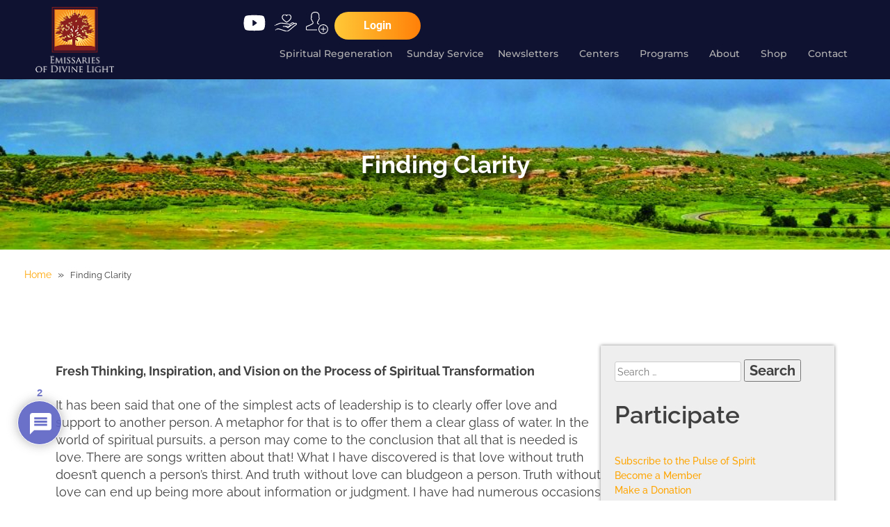

--- FILE ---
content_type: text/html; charset=UTF-8
request_url: https://emissaries.org/finding-clarity/
body_size: 41386
content:
<!DOCTYPE html>
<html lang="en-US">
<head>
	<meta charset="UTF-8">
	<meta name="viewport" content="width=device-width, initial-scale=1.0, viewport-fit=cover" />		<meta name='robots' content='index, follow, max-image-preview:large, max-snippet:-1, max-video-preview:-1' />

	<!-- This site is optimized with the Yoast SEO plugin v26.8 - https://yoast.com/product/yoast-seo-wordpress/ -->
	<title>Finding Clarity - Emissaries Of Divine Light</title>
	<link rel="canonical" href="https://emissaries.org/finding-clarity/" />
	<meta property="og:locale" content="en_US" />
	<meta property="og:type" content="article" />
	<meta property="og:title" content="Finding Clarity - Emissaries Of Divine Light" />
	<meta property="og:description" content="Fresh Thinking, Inspiration, and Vision on the Process of Spiritual Transformation It has been said that one of the simplest acts of leadership is to clearly offer love and support to another person. A metaphor for that is to offer them a clear glass of water. In the world of spiritual pursuits, a person may [&hellip;]" />
	<meta property="og:url" content="https://emissaries.org/finding-clarity/" />
	<meta property="og:site_name" content="Emissaries Of Divine Light" />
	<meta property="article:publisher" content="https://www.facebook.com/EmissariesOfDivineLight/?ref=br_rs" />
	<meta property="article:published_time" content="2011-02-28T23:06:21+00:00" />
	<meta property="article:modified_time" content="2021-02-17T18:06:52+00:00" />
	<meta name="author" content="Shareen Ewing" />
	<meta name="twitter:card" content="summary_large_image" />
	<meta name="twitter:label1" content="Written by" />
	<meta name="twitter:data1" content="Shareen Ewing" />
	<meta name="twitter:label2" content="Est. reading time" />
	<meta name="twitter:data2" content="5 minutes" />
	<script type="application/ld+json" class="yoast-schema-graph">{"@context":"https://schema.org","@graph":[{"@type":"Article","@id":"https://emissaries.org/finding-clarity/#article","isPartOf":{"@id":"https://emissaries.org/finding-clarity/"},"author":{"name":"Shareen Ewing","@id":"https://emissaries.org/#/schema/person/83b9aa78188b5375a533cd141f214c3d"},"headline":"Finding Clarity","datePublished":"2011-02-28T23:06:21+00:00","dateModified":"2021-02-17T18:06:52+00:00","mainEntityOfPage":{"@id":"https://emissaries.org/finding-clarity/"},"wordCount":955,"commentCount":2,"publisher":{"@id":"https://emissaries.org/#organization"},"articleSection":["Jane Anetrini"],"inLanguage":"en-US","potentialAction":[{"@type":"CommentAction","name":"Comment","target":["https://emissaries.org/finding-clarity/#respond"]}]},{"@type":"WebPage","@id":"https://emissaries.org/finding-clarity/","url":"https://emissaries.org/finding-clarity/","name":"Finding Clarity - Emissaries Of Divine Light","isPartOf":{"@id":"https://emissaries.org/#website"},"datePublished":"2011-02-28T23:06:21+00:00","dateModified":"2021-02-17T18:06:52+00:00","breadcrumb":{"@id":"https://emissaries.org/finding-clarity/#breadcrumb"},"inLanguage":"en-US","potentialAction":[{"@type":"ReadAction","target":["https://emissaries.org/finding-clarity/"]}]},{"@type":"BreadcrumbList","@id":"https://emissaries.org/finding-clarity/#breadcrumb","itemListElement":[{"@type":"ListItem","position":1,"name":"Home","item":"https://emissaries.org/"},{"@type":"ListItem","position":2,"name":"Finding Clarity"}]},{"@type":"WebSite","@id":"https://emissaries.org/#website","url":"https://emissaries.org/","name":"Emissaries Of Divine Light","description":"The purpose of Emissaries of Divine Light is to contribute to the spiritual regeneration of humanity, under the inspiration of the spirit of God. We believe that God lives within each one of us and is the creative source within everything.","publisher":{"@id":"https://emissaries.org/#organization"},"potentialAction":[{"@type":"SearchAction","target":{"@type":"EntryPoint","urlTemplate":"https://emissaries.org/?s={search_term_string}"},"query-input":{"@type":"PropertyValueSpecification","valueRequired":true,"valueName":"search_term_string"}}],"inLanguage":"en-US"},{"@type":"Organization","@id":"https://emissaries.org/#organization","name":"Emissaries of Divine Light","url":"https://emissaries.org/","logo":{"@type":"ImageObject","inLanguage":"en-US","@id":"https://emissaries.org/#/schema/logo/image/","url":"https://emissaries.org/pulse/wp-content/uploads/2019/07/edl-logo-1.jpg","contentUrl":"https://emissaries.org/pulse/wp-content/uploads/2019/07/edl-logo-1.jpg","width":170,"height":153,"caption":"Emissaries of Divine Light"},"image":{"@id":"https://emissaries.org/#/schema/logo/image/"},"sameAs":["https://www.facebook.com/EmissariesOfDivineLight/?ref=br_rs","https://www.youtube.com/user/TheEmissaries"]},{"@type":"Person","@id":"https://emissaries.org/#/schema/person/83b9aa78188b5375a533cd141f214c3d","name":"Shareen Ewing","image":{"@type":"ImageObject","inLanguage":"en-US","@id":"https://emissaries.org/#/schema/person/image/","url":"https://secure.gravatar.com/avatar/70bce68f97e28f84bbfdc9cfb0047b412e107604cb74c27e9808229d34beee6c?s=96&d=mm&r=g","contentUrl":"https://secure.gravatar.com/avatar/70bce68f97e28f84bbfdc9cfb0047b412e107604cb74c27e9808229d34beee6c?s=96&d=mm&r=g","caption":"Shareen Ewing"},"url":"https://emissaries.org/author/shareensunriseranch-org/"}]}</script>
	<!-- / Yoast SEO plugin. -->


<link rel='dns-prefetch' href='//js.hs-scripts.com' />
<link rel='dns-prefetch' href='//www.google.com' />
<link rel='dns-prefetch' href='//fonts.googleapis.com' />
		<!-- This site uses the Google Analytics by MonsterInsights plugin v9.11.1 - Using Analytics tracking - https://www.monsterinsights.com/ -->
							<script src="//www.googletagmanager.com/gtag/js?id=G-FJRKM1FKCW"  data-cfasync="false" data-wpfc-render="false" type="text/javascript" async></script>
			<script data-cfasync="false" data-wpfc-render="false" type="text/javascript">
				var mi_version = '9.11.1';
				var mi_track_user = true;
				var mi_no_track_reason = '';
								var MonsterInsightsDefaultLocations = {"page_location":"https:\/\/emissaries.org\/finding-clarity\/"};
								if ( typeof MonsterInsightsPrivacyGuardFilter === 'function' ) {
					var MonsterInsightsLocations = (typeof MonsterInsightsExcludeQuery === 'object') ? MonsterInsightsPrivacyGuardFilter( MonsterInsightsExcludeQuery ) : MonsterInsightsPrivacyGuardFilter( MonsterInsightsDefaultLocations );
				} else {
					var MonsterInsightsLocations = (typeof MonsterInsightsExcludeQuery === 'object') ? MonsterInsightsExcludeQuery : MonsterInsightsDefaultLocations;
				}

								var disableStrs = [
										'ga-disable-G-FJRKM1FKCW',
									];

				/* Function to detect opted out users */
				function __gtagTrackerIsOptedOut() {
					for (var index = 0; index < disableStrs.length; index++) {
						if (document.cookie.indexOf(disableStrs[index] + '=true') > -1) {
							return true;
						}
					}

					return false;
				}

				/* Disable tracking if the opt-out cookie exists. */
				if (__gtagTrackerIsOptedOut()) {
					for (var index = 0; index < disableStrs.length; index++) {
						window[disableStrs[index]] = true;
					}
				}

				/* Opt-out function */
				function __gtagTrackerOptout() {
					for (var index = 0; index < disableStrs.length; index++) {
						document.cookie = disableStrs[index] + '=true; expires=Thu, 31 Dec 2099 23:59:59 UTC; path=/';
						window[disableStrs[index]] = true;
					}
				}

				if ('undefined' === typeof gaOptout) {
					function gaOptout() {
						__gtagTrackerOptout();
					}
				}
								window.dataLayer = window.dataLayer || [];

				window.MonsterInsightsDualTracker = {
					helpers: {},
					trackers: {},
				};
				if (mi_track_user) {
					function __gtagDataLayer() {
						dataLayer.push(arguments);
					}

					function __gtagTracker(type, name, parameters) {
						if (!parameters) {
							parameters = {};
						}

						if (parameters.send_to) {
							__gtagDataLayer.apply(null, arguments);
							return;
						}

						if (type === 'event') {
														parameters.send_to = monsterinsights_frontend.v4_id;
							var hookName = name;
							if (typeof parameters['event_category'] !== 'undefined') {
								hookName = parameters['event_category'] + ':' + name;
							}

							if (typeof MonsterInsightsDualTracker.trackers[hookName] !== 'undefined') {
								MonsterInsightsDualTracker.trackers[hookName](parameters);
							} else {
								__gtagDataLayer('event', name, parameters);
							}
							
						} else {
							__gtagDataLayer.apply(null, arguments);
						}
					}

					__gtagTracker('js', new Date());
					__gtagTracker('set', {
						'developer_id.dZGIzZG': true,
											});
					if ( MonsterInsightsLocations.page_location ) {
						__gtagTracker('set', MonsterInsightsLocations);
					}
										__gtagTracker('config', 'G-FJRKM1FKCW', {"forceSSL":"true","link_attribution":"true"} );
										window.gtag = __gtagTracker;										(function () {
						/* https://developers.google.com/analytics/devguides/collection/analyticsjs/ */
						/* ga and __gaTracker compatibility shim. */
						var noopfn = function () {
							return null;
						};
						var newtracker = function () {
							return new Tracker();
						};
						var Tracker = function () {
							return null;
						};
						var p = Tracker.prototype;
						p.get = noopfn;
						p.set = noopfn;
						p.send = function () {
							var args = Array.prototype.slice.call(arguments);
							args.unshift('send');
							__gaTracker.apply(null, args);
						};
						var __gaTracker = function () {
							var len = arguments.length;
							if (len === 0) {
								return;
							}
							var f = arguments[len - 1];
							if (typeof f !== 'object' || f === null || typeof f.hitCallback !== 'function') {
								if ('send' === arguments[0]) {
									var hitConverted, hitObject = false, action;
									if ('event' === arguments[1]) {
										if ('undefined' !== typeof arguments[3]) {
											hitObject = {
												'eventAction': arguments[3],
												'eventCategory': arguments[2],
												'eventLabel': arguments[4],
												'value': arguments[5] ? arguments[5] : 1,
											}
										}
									}
									if ('pageview' === arguments[1]) {
										if ('undefined' !== typeof arguments[2]) {
											hitObject = {
												'eventAction': 'page_view',
												'page_path': arguments[2],
											}
										}
									}
									if (typeof arguments[2] === 'object') {
										hitObject = arguments[2];
									}
									if (typeof arguments[5] === 'object') {
										Object.assign(hitObject, arguments[5]);
									}
									if ('undefined' !== typeof arguments[1].hitType) {
										hitObject = arguments[1];
										if ('pageview' === hitObject.hitType) {
											hitObject.eventAction = 'page_view';
										}
									}
									if (hitObject) {
										action = 'timing' === arguments[1].hitType ? 'timing_complete' : hitObject.eventAction;
										hitConverted = mapArgs(hitObject);
										__gtagTracker('event', action, hitConverted);
									}
								}
								return;
							}

							function mapArgs(args) {
								var arg, hit = {};
								var gaMap = {
									'eventCategory': 'event_category',
									'eventAction': 'event_action',
									'eventLabel': 'event_label',
									'eventValue': 'event_value',
									'nonInteraction': 'non_interaction',
									'timingCategory': 'event_category',
									'timingVar': 'name',
									'timingValue': 'value',
									'timingLabel': 'event_label',
									'page': 'page_path',
									'location': 'page_location',
									'title': 'page_title',
									'referrer' : 'page_referrer',
								};
								for (arg in args) {
																		if (!(!args.hasOwnProperty(arg) || !gaMap.hasOwnProperty(arg))) {
										hit[gaMap[arg]] = args[arg];
									} else {
										hit[arg] = args[arg];
									}
								}
								return hit;
							}

							try {
								f.hitCallback();
							} catch (ex) {
							}
						};
						__gaTracker.create = newtracker;
						__gaTracker.getByName = newtracker;
						__gaTracker.getAll = function () {
							return [];
						};
						__gaTracker.remove = noopfn;
						__gaTracker.loaded = true;
						window['__gaTracker'] = __gaTracker;
					})();
									} else {
										console.log("");
					(function () {
						function __gtagTracker() {
							return null;
						}

						window['__gtagTracker'] = __gtagTracker;
						window['gtag'] = __gtagTracker;
					})();
									}
			</script>
							<!-- / Google Analytics by MonsterInsights -->
			<script data-cfasync="false" data-wpfc-render="false" type="text/javascript">
		if (window.hasOwnProperty('MonsterInsightsDualTracker')){
			window.MonsterInsightsDualTracker.trackers['form:impression'] = function (parameters) {
				__gtagDataLayer('event', 'form_impression', {
					form_id: parameters.event_label,
					content_type: 'form',
					non_interaction: true,
					send_to: parameters.send_to,
				});
			};

			window.MonsterInsightsDualTracker.trackers['form:conversion'] = function (parameters) {
				__gtagDataLayer('event', 'generate_lead', {
					form_id: parameters.event_label,
					send_to: parameters.send_to,
				});
			};
		}
	</script>
	<style id='wp-img-auto-sizes-contain-inline-css' type='text/css'>
img:is([sizes=auto i],[sizes^="auto," i]){contain-intrinsic-size:3000px 1500px}
/*# sourceURL=wp-img-auto-sizes-contain-inline-css */
</style>
<link rel='stylesheet' id='atomic-blocks-fontawesome-css' href='https://emissaries.org/pulse/wp-content/plugins/atomic-blocks/dist/assets/fontawesome/css/all.min.css?ver=1604338654' type='text/css' media='all' />
<link rel='stylesheet' id='genesis-blocks-style-css-css' href='https://emissaries.org/pulse/wp-content/plugins/genesis-blocks/dist/style-blocks.build.css?ver=1765033364' type='text/css' media='all' />
<link rel='stylesheet' id='atomic-blocks-style-css-css' href='https://emissaries.org/pulse/wp-content/plugins/atomic-blocks/dist/blocks.style.build.css?ver=1604338654' type='text/css' media='all' />
<link rel='stylesheet' id='mediaelement-css' href='https://emissaries.org/pulse/wp-includes/js/mediaelement/mediaelementplayer-legacy.min.css?ver=4.2.17' type='text/css' media='all' />
<link rel='stylesheet' id='wp-mediaelement-css' href='https://emissaries.org/pulse/wp-includes/js/mediaelement/wp-mediaelement.min.css?ver=6.9' type='text/css' media='all' />
<link rel='stylesheet' id='view_editor_gutenberg_frontend_assets-css' href='https://emissaries.org/pulse/wp-content/plugins/toolset-blocks/public/css/views-frontend.css?ver=3.6.21' type='text/css' media='all' />
<style id='view_editor_gutenberg_frontend_assets-inline-css' type='text/css'>
.wpv-sort-list-dropdown.wpv-sort-list-dropdown-style-default > span.wpv-sort-list,.wpv-sort-list-dropdown.wpv-sort-list-dropdown-style-default .wpv-sort-list-item {border-color: #cdcdcd;}.wpv-sort-list-dropdown.wpv-sort-list-dropdown-style-default .wpv-sort-list-item a {color: #444;background-color: #fff;}.wpv-sort-list-dropdown.wpv-sort-list-dropdown-style-default a:hover,.wpv-sort-list-dropdown.wpv-sort-list-dropdown-style-default a:focus {color: #000;background-color: #eee;}.wpv-sort-list-dropdown.wpv-sort-list-dropdown-style-default .wpv-sort-list-item.wpv-sort-list-current a {color: #000;background-color: #eee;}
.wpv-sort-list-dropdown.wpv-sort-list-dropdown-style-default > span.wpv-sort-list,.wpv-sort-list-dropdown.wpv-sort-list-dropdown-style-default .wpv-sort-list-item {border-color: #cdcdcd;}.wpv-sort-list-dropdown.wpv-sort-list-dropdown-style-default .wpv-sort-list-item a {color: #444;background-color: #fff;}.wpv-sort-list-dropdown.wpv-sort-list-dropdown-style-default a:hover,.wpv-sort-list-dropdown.wpv-sort-list-dropdown-style-default a:focus {color: #000;background-color: #eee;}.wpv-sort-list-dropdown.wpv-sort-list-dropdown-style-default .wpv-sort-list-item.wpv-sort-list-current a {color: #000;background-color: #eee;}.wpv-sort-list-dropdown.wpv-sort-list-dropdown-style-grey > span.wpv-sort-list,.wpv-sort-list-dropdown.wpv-sort-list-dropdown-style-grey .wpv-sort-list-item {border-color: #cdcdcd;}.wpv-sort-list-dropdown.wpv-sort-list-dropdown-style-grey .wpv-sort-list-item a {color: #444;background-color: #eeeeee;}.wpv-sort-list-dropdown.wpv-sort-list-dropdown-style-grey a:hover,.wpv-sort-list-dropdown.wpv-sort-list-dropdown-style-grey a:focus {color: #000;background-color: #e5e5e5;}.wpv-sort-list-dropdown.wpv-sort-list-dropdown-style-grey .wpv-sort-list-item.wpv-sort-list-current a {color: #000;background-color: #e5e5e5;}
.wpv-sort-list-dropdown.wpv-sort-list-dropdown-style-default > span.wpv-sort-list,.wpv-sort-list-dropdown.wpv-sort-list-dropdown-style-default .wpv-sort-list-item {border-color: #cdcdcd;}.wpv-sort-list-dropdown.wpv-sort-list-dropdown-style-default .wpv-sort-list-item a {color: #444;background-color: #fff;}.wpv-sort-list-dropdown.wpv-sort-list-dropdown-style-default a:hover,.wpv-sort-list-dropdown.wpv-sort-list-dropdown-style-default a:focus {color: #000;background-color: #eee;}.wpv-sort-list-dropdown.wpv-sort-list-dropdown-style-default .wpv-sort-list-item.wpv-sort-list-current a {color: #000;background-color: #eee;}.wpv-sort-list-dropdown.wpv-sort-list-dropdown-style-grey > span.wpv-sort-list,.wpv-sort-list-dropdown.wpv-sort-list-dropdown-style-grey .wpv-sort-list-item {border-color: #cdcdcd;}.wpv-sort-list-dropdown.wpv-sort-list-dropdown-style-grey .wpv-sort-list-item a {color: #444;background-color: #eeeeee;}.wpv-sort-list-dropdown.wpv-sort-list-dropdown-style-grey a:hover,.wpv-sort-list-dropdown.wpv-sort-list-dropdown-style-grey a:focus {color: #000;background-color: #e5e5e5;}.wpv-sort-list-dropdown.wpv-sort-list-dropdown-style-grey .wpv-sort-list-item.wpv-sort-list-current a {color: #000;background-color: #e5e5e5;}.wpv-sort-list-dropdown.wpv-sort-list-dropdown-style-blue > span.wpv-sort-list,.wpv-sort-list-dropdown.wpv-sort-list-dropdown-style-blue .wpv-sort-list-item {border-color: #0099cc;}.wpv-sort-list-dropdown.wpv-sort-list-dropdown-style-blue .wpv-sort-list-item a {color: #444;background-color: #cbddeb;}.wpv-sort-list-dropdown.wpv-sort-list-dropdown-style-blue a:hover,.wpv-sort-list-dropdown.wpv-sort-list-dropdown-style-blue a:focus {color: #000;background-color: #95bedd;}.wpv-sort-list-dropdown.wpv-sort-list-dropdown-style-blue .wpv-sort-list-item.wpv-sort-list-current a {color: #000;background-color: #95bedd;}
/*# sourceURL=view_editor_gutenberg_frontend_assets-inline-css */
</style>
<link rel='stylesheet' id='SFSImainCss-css' href='https://emissaries.org/pulse/wp-content/plugins/ultimate-social-media-icons/css/sfsi-style.css?ver=2.9.6' type='text/css' media='all' />
<link rel='stylesheet' id='wcs-timetable-css' href='https://emissaries.org/pulse/wp-content/plugins/weekly-class/assets/front/css/timetable.css?ver=2.5.8' type='text/css' media='all' />
<style id='wcs-timetable-inline-css' type='text/css'>
.wcs-single__action .wcs-btn--action{color:rgba( 0,0,0,0.75);background-color:#F1992E}
/*# sourceURL=wcs-timetable-inline-css */
</style>
<link rel='stylesheet' id='font-awesome-v4shim-css' href='https://emissaries.org/pulse/wp-content/plugins/toolset-blocks/vendor/toolset/toolset-common/res/lib/font-awesome/css/v4-shims.css?ver=5.13.0' type='text/css' media='screen' />
<link rel='stylesheet' id='font-awesome-css' href='https://emissaries.org/pulse/wp-content/plugins/toolset-blocks/vendor/toolset/toolset-common/res/lib/font-awesome/css/all.css?ver=5.13.0' type='text/css' media='screen' />
<link rel='stylesheet' id='google-fonts-css' href='https://fonts.googleapis.com/css?family=Montserrat%3A300%2C400%2C500%2C700%7CRaleway%3A300%2C400%2C500%2C700&#038;ver=6.9' type='text/css' media='all' />
<link rel='stylesheet' id='emissaries-style-css' href='https://emissaries.org/pulse/wp-content/themes/emissaries/style.css?ver=6.9' type='text/css' media='all' />
<link rel='stylesheet' id='footer-style-css' href='https://emissaries.org/pulse/wp-content/themes/emissaries/css/footer.css?ver=6.9' type='text/css' media='all' />
<link rel='stylesheet' id='elementor-frontend-css' href='https://emissaries.org/pulse/wp-content/plugins/elementor/assets/css/frontend.min.css?ver=3.34.4' type='text/css' media='all' />
<link rel='stylesheet' id='widget-image-css' href='https://emissaries.org/pulse/wp-content/plugins/elementor/assets/css/widget-image.min.css?ver=3.34.4' type='text/css' media='all' />
<link rel='stylesheet' id='widget-icon-list-css' href='https://emissaries.org/pulse/wp-content/plugins/elementor/assets/css/widget-icon-list.min.css?ver=3.34.4' type='text/css' media='all' />
<link rel='stylesheet' id='widget-nav-menu-css' href='https://emissaries.org/pulse/wp-content/plugins/elementor-pro/assets/css/widget-nav-menu.min.css?ver=3.34.4' type='text/css' media='all' />
<link rel='stylesheet' id='widget-heading-css' href='https://emissaries.org/pulse/wp-content/plugins/elementor/assets/css/widget-heading.min.css?ver=3.34.4' type='text/css' media='all' />
<link rel='stylesheet' id='widget-breadcrumbs-css' href='https://emissaries.org/pulse/wp-content/plugins/elementor-pro/assets/css/widget-breadcrumbs.min.css?ver=3.34.4' type='text/css' media='all' />
<link rel='stylesheet' id='widget-author-box-css' href='https://emissaries.org/pulse/wp-content/plugins/elementor-pro/assets/css/widget-author-box.min.css?ver=3.34.4' type='text/css' media='all' />
<link rel='stylesheet' id='widget-post-info-css' href='https://emissaries.org/pulse/wp-content/plugins/elementor-pro/assets/css/widget-post-info.min.css?ver=3.34.4' type='text/css' media='all' />
<link rel='stylesheet' id='widget-post-navigation-css' href='https://emissaries.org/pulse/wp-content/plugins/elementor-pro/assets/css/widget-post-navigation.min.css?ver=3.34.4' type='text/css' media='all' />
<link rel='stylesheet' id='elementor-post-27285-css' href='https://emissaries.org/pulse/wp-content/uploads/elementor/css/post-27285.css?ver=1769699939' type='text/css' media='all' />
<link rel='stylesheet' id='font-awesome-5-all-css' href='https://emissaries.org/pulse/wp-content/plugins/elementor/assets/lib/font-awesome/css/all.min.css?ver=3.34.4' type='text/css' media='all' />
<link rel='stylesheet' id='font-awesome-4-shim-css' href='https://emissaries.org/pulse/wp-content/plugins/elementor/assets/lib/font-awesome/css/v4-shims.min.css?ver=3.34.4' type='text/css' media='all' />
<link rel='stylesheet' id='elementor-post-27308-css' href='https://emissaries.org/pulse/wp-content/uploads/elementor/css/post-27308.css?ver=1769699940' type='text/css' media='all' />
<link rel='stylesheet' id='elementor-post-27297-css' href='https://emissaries.org/pulse/wp-content/uploads/elementor/css/post-27297.css?ver=1769699940' type='text/css' media='all' />
<link rel='stylesheet' id='elementor-post-27288-css' href='https://emissaries.org/pulse/wp-content/uploads/elementor/css/post-27288.css?ver=1769699940' type='text/css' media='all' />
<link rel='stylesheet' id='wpdiscuz-frontend-css-css' href='https://emissaries.org/pulse/wp-content/plugins/wpdiscuz/themes/default/style.css?ver=7.6.45' type='text/css' media='all' />
<style id='wpdiscuz-frontend-css-inline-css' type='text/css'>
 #wpdcom .wpd-blog-administrator .wpd-comment-label{color:#ffffff;background-color:#0000A0;border:none}#wpdcom .wpd-blog-administrator .wpd-comment-author, #wpdcom .wpd-blog-administrator .wpd-comment-author a{color:#0000A0}#wpdcom.wpd-layout-1 .wpd-comment .wpd-blog-administrator .wpd-avatar img{border-color:#0000A0}#wpdcom.wpd-layout-2 .wpd-comment.wpd-reply .wpd-comment-wrap.wpd-blog-administrator{border-left:3px solid #0000A0}#wpdcom.wpd-layout-2 .wpd-comment .wpd-blog-administrator .wpd-avatar img{border-bottom-color:#0000A0}#wpdcom.wpd-layout-3 .wpd-blog-administrator .wpd-comment-subheader{border-top:1px dashed #0000A0}#wpdcom.wpd-layout-3 .wpd-reply .wpd-blog-administrator .wpd-comment-right{border-left:1px solid #0000A0}#wpdcom .wpd-blog-editor .wpd-comment-label{color:#ffffff;background-color:#0000A0;border:none}#wpdcom .wpd-blog-editor .wpd-comment-author, #wpdcom .wpd-blog-editor .wpd-comment-author a{color:#0000A0}#wpdcom.wpd-layout-1 .wpd-comment .wpd-blog-editor .wpd-avatar img{border-color:#0000A0}#wpdcom.wpd-layout-2 .wpd-comment.wpd-reply .wpd-comment-wrap.wpd-blog-editor{border-left:3px solid #0000A0}#wpdcom.wpd-layout-2 .wpd-comment .wpd-blog-editor .wpd-avatar img{border-bottom-color:#0000A0}#wpdcom.wpd-layout-3 .wpd-blog-editor .wpd-comment-subheader{border-top:1px dashed #0000A0}#wpdcom.wpd-layout-3 .wpd-reply .wpd-blog-editor .wpd-comment-right{border-left:1px solid #0000A0}#wpdcom .wpd-blog-author .wpd-comment-label{color:#ffffff;background-color:#0000A0;border:none}#wpdcom .wpd-blog-author .wpd-comment-author, #wpdcom .wpd-blog-author .wpd-comment-author a{color:#0000A0}#wpdcom.wpd-layout-1 .wpd-comment .wpd-blog-author .wpd-avatar img{border-color:#0000A0}#wpdcom.wpd-layout-2 .wpd-comment .wpd-blog-author .wpd-avatar img{border-bottom-color:#0000A0}#wpdcom.wpd-layout-3 .wpd-blog-author .wpd-comment-subheader{border-top:1px dashed #0000A0}#wpdcom.wpd-layout-3 .wpd-reply .wpd-blog-author .wpd-comment-right{border-left:1px solid #0000A0}#wpdcom .wpd-blog-contributor .wpd-comment-label{color:#ffffff;background-color:#0000A0;border:none}#wpdcom .wpd-blog-contributor .wpd-comment-author, #wpdcom .wpd-blog-contributor .wpd-comment-author a{color:#0000A0}#wpdcom.wpd-layout-1 .wpd-comment .wpd-blog-contributor .wpd-avatar img{border-color:#0000A0}#wpdcom.wpd-layout-2 .wpd-comment .wpd-blog-contributor .wpd-avatar img{border-bottom-color:#0000A0}#wpdcom.wpd-layout-3 .wpd-blog-contributor .wpd-comment-subheader{border-top:1px dashed #0000A0}#wpdcom.wpd-layout-3 .wpd-reply .wpd-blog-contributor .wpd-comment-right{border-left:1px solid #0000A0}#wpdcom .wpd-blog-subscriber .wpd-comment-label{color:#ffffff;background-color:#0000A0;border:none}#wpdcom .wpd-blog-subscriber .wpd-comment-author, #wpdcom .wpd-blog-subscriber .wpd-comment-author a{color:#0000A0}#wpdcom.wpd-layout-2 .wpd-comment .wpd-blog-subscriber .wpd-avatar img{border-bottom-color:#0000A0}#wpdcom.wpd-layout-3 .wpd-blog-subscriber .wpd-comment-subheader{border-top:1px dashed #0000A0}#wpdcom .wpd-blog-wpseo_manager .wpd-comment-label{color:#ffffff;background-color:#0000A0;border:none}#wpdcom .wpd-blog-wpseo_manager .wpd-comment-author, #wpdcom .wpd-blog-wpseo_manager .wpd-comment-author a{color:#0000A0}#wpdcom.wpd-layout-1 .wpd-comment .wpd-blog-wpseo_manager .wpd-avatar img{border-color:#0000A0}#wpdcom.wpd-layout-2 .wpd-comment .wpd-blog-wpseo_manager .wpd-avatar img{border-bottom-color:#0000A0}#wpdcom.wpd-layout-3 .wpd-blog-wpseo_manager .wpd-comment-subheader{border-top:1px dashed #0000A0}#wpdcom.wpd-layout-3 .wpd-reply .wpd-blog-wpseo_manager .wpd-comment-right{border-left:1px solid #0000A0}#wpdcom .wpd-blog-wpseo_editor .wpd-comment-label{color:#ffffff;background-color:#0000A0;border:none}#wpdcom .wpd-blog-wpseo_editor .wpd-comment-author, #wpdcom .wpd-blog-wpseo_editor .wpd-comment-author a{color:#0000A0}#wpdcom.wpd-layout-1 .wpd-comment .wpd-blog-wpseo_editor .wpd-avatar img{border-color:#0000A0}#wpdcom.wpd-layout-2 .wpd-comment .wpd-blog-wpseo_editor .wpd-avatar img{border-bottom-color:#0000A0}#wpdcom.wpd-layout-3 .wpd-blog-wpseo_editor .wpd-comment-subheader{border-top:1px dashed #0000A0}#wpdcom.wpd-layout-3 .wpd-reply .wpd-blog-wpseo_editor .wpd-comment-right{border-left:1px solid #0000A0}#wpdcom .wpd-blog-customer .wpd-comment-label{color:#ffffff;background-color:#00B38F;border:none}#wpdcom .wpd-blog-customer .wpd-comment-author, #wpdcom .wpd-blog-customer .wpd-comment-author a{color:#00B38F}#wpdcom.wpd-layout-1 .wpd-comment .wpd-blog-customer .wpd-avatar img{border-color:#00B38F}#wpdcom.wpd-layout-2 .wpd-comment .wpd-blog-customer .wpd-avatar img{border-bottom-color:#00B38F}#wpdcom.wpd-layout-3 .wpd-blog-customer .wpd-comment-subheader{border-top:1px dashed #00B38F}#wpdcom.wpd-layout-3 .wpd-reply .wpd-blog-customer .wpd-comment-right{border-left:1px solid #00B38F}#wpdcom .wpd-blog-shop_manager .wpd-comment-label{color:#ffffff;background-color:#00B38F;border:none}#wpdcom .wpd-blog-shop_manager .wpd-comment-author, #wpdcom .wpd-blog-shop_manager .wpd-comment-author a{color:#00B38F}#wpdcom.wpd-layout-1 .wpd-comment .wpd-blog-shop_manager .wpd-avatar img{border-color:#00B38F}#wpdcom.wpd-layout-2 .wpd-comment .wpd-blog-shop_manager .wpd-avatar img{border-bottom-color:#00B38F}#wpdcom.wpd-layout-3 .wpd-blog-shop_manager .wpd-comment-subheader{border-top:1px dashed #00B38F}#wpdcom.wpd-layout-3 .wpd-reply .wpd-blog-shop_manager .wpd-comment-right{border-left:1px solid #00B38F}#wpdcom .wpd-blog-post_author .wpd-comment-label{color:#ffffff;background-color:#0000A0;border:none}#wpdcom .wpd-blog-post_author .wpd-comment-author, #wpdcom .wpd-blog-post_author .wpd-comment-author a{color:#0000A0}#wpdcom .wpd-blog-post_author .wpd-avatar img{border-color:#0000A0}#wpdcom.wpd-layout-1 .wpd-comment .wpd-blog-post_author .wpd-avatar img{border-color:#0000A0}#wpdcom.wpd-layout-2 .wpd-comment.wpd-reply .wpd-comment-wrap.wpd-blog-post_author{border-left:3px solid #0000A0}#wpdcom.wpd-layout-2 .wpd-comment .wpd-blog-post_author .wpd-avatar img{border-bottom-color:#0000A0}#wpdcom.wpd-layout-3 .wpd-blog-post_author .wpd-comment-subheader{border-top:1px dashed #0000A0}#wpdcom.wpd-layout-3 .wpd-reply .wpd-blog-post_author .wpd-comment-right{border-left:1px solid #0000A0}#wpdcom .wpd-blog-guest .wpd-comment-label{color:#ffffff;background-color:#0000A0;border:none}#wpdcom .wpd-blog-guest .wpd-comment-author, #wpdcom .wpd-blog-guest .wpd-comment-author a{color:#0000A0}#wpdcom.wpd-layout-3 .wpd-blog-guest .wpd-comment-subheader{border-top:1px dashed #0000A0}#comments, #respond, .comments-area, #wpdcom{}#wpdcom .ql-editor > *{color:#777777}#wpdcom .ql-editor::before{}#wpdcom .ql-toolbar{border:1px solid #DDDDDD;border-top:none}#wpdcom .ql-container{border:1px solid #DDDDDD;border-bottom:none}#wpdcom .wpd-form-row .wpdiscuz-item input[type="text"], #wpdcom .wpd-form-row .wpdiscuz-item input[type="email"], #wpdcom .wpd-form-row .wpdiscuz-item input[type="url"], #wpdcom .wpd-form-row .wpdiscuz-item input[type="color"], #wpdcom .wpd-form-row .wpdiscuz-item input[type="date"], #wpdcom .wpd-form-row .wpdiscuz-item input[type="datetime"], #wpdcom .wpd-form-row .wpdiscuz-item input[type="datetime-local"], #wpdcom .wpd-form-row .wpdiscuz-item input[type="month"], #wpdcom .wpd-form-row .wpdiscuz-item input[type="number"], #wpdcom .wpd-form-row .wpdiscuz-item input[type="time"], #wpdcom textarea, #wpdcom select{border:1px solid #DDDDDD;color:#777777}#wpdcom .wpd-form-row .wpdiscuz-item textarea{border:1px solid #DDDDDD}#wpdcom input::placeholder, #wpdcom textarea::placeholder, #wpdcom input::-moz-placeholder, #wpdcom textarea::-webkit-input-placeholder{}#wpdcom .wpd-comment-text{color:#777777}#wpdcom .wpd-thread-head .wpd-thread-info{border-bottom:2px solid #5B61C4}#wpdcom .wpd-thread-head .wpd-thread-info.wpd-reviews-tab svg{fill:#5B61C4}#wpdcom .wpd-thread-head .wpdiscuz-user-settings{border-bottom:2px solid #5B61C4}#wpdcom .wpd-thread-head .wpdiscuz-user-settings:hover{color:#5B61C4}#wpdcom .wpd-comment .wpd-follow-link:hover{color:#5B61C4}#wpdcom .wpd-comment-status .wpd-sticky{color:#5B61C4}#wpdcom .wpd-thread-filter .wpdf-active{color:#5B61C4;border-bottom-color:#5B61C4}#wpdcom .wpd-comment-info-bar{border:1px dashed #7c81d0;background:#eff0fa}#wpdcom .wpd-comment-info-bar .wpd-current-view i{color:#5B61C4}#wpdcom .wpd-filter-view-all:hover{background:#5B61C4}#wpdcom .wpdiscuz-item .wpdiscuz-rating > label{color:#DDDDDD}#wpdcom .wpdiscuz-item .wpdiscuz-rating:not(:checked) > label:hover, .wpdiscuz-rating:not(:checked) > label:hover ~ label{}#wpdcom .wpdiscuz-item .wpdiscuz-rating > input ~ label:hover, #wpdcom .wpdiscuz-item .wpdiscuz-rating > input:not(:checked) ~ label:hover ~ label, #wpdcom .wpdiscuz-item .wpdiscuz-rating > input:not(:checked) ~ label:hover ~ label{color:#3C3CFF}#wpdcom .wpdiscuz-item .wpdiscuz-rating > input:checked ~ label:hover, #wpdcom .wpdiscuz-item .wpdiscuz-rating > input:checked ~ label:hover, #wpdcom .wpdiscuz-item .wpdiscuz-rating > label:hover ~ input:checked ~ label, #wpdcom .wpdiscuz-item .wpdiscuz-rating > input:checked + label:hover ~ label, #wpdcom .wpdiscuz-item .wpdiscuz-rating > input:checked ~ label:hover ~ label, .wpd-custom-field .wcf-active-star, #wpdcom .wpdiscuz-item .wpdiscuz-rating > input:checked ~ label{color:#0000A0}#wpd-post-rating .wpd-rating-wrap .wpd-rating-stars svg .wpd-star{fill:#DDDDDD}#wpd-post-rating .wpd-rating-wrap .wpd-rating-stars svg .wpd-active{fill:#0000A0}#wpd-post-rating .wpd-rating-wrap .wpd-rate-starts svg .wpd-star{fill:#DDDDDD}#wpd-post-rating .wpd-rating-wrap .wpd-rate-starts:hover svg .wpd-star{fill:#3C3CFF}#wpd-post-rating.wpd-not-rated .wpd-rating-wrap .wpd-rate-starts svg:hover ~ svg .wpd-star{fill:#DDDDDD}.wpdiscuz-post-rating-wrap .wpd-rating .wpd-rating-wrap .wpd-rating-stars svg .wpd-star{fill:#DDDDDD}.wpdiscuz-post-rating-wrap .wpd-rating .wpd-rating-wrap .wpd-rating-stars svg .wpd-active{fill:#0000A0}#wpdcom .wpd-comment .wpd-follow-active{color:#ff7a00}#wpdcom .page-numbers{color:#555;border:#555 1px solid}#wpdcom span.current{background:#555}#wpdcom.wpd-layout-1 .wpd-new-loaded-comment > .wpd-comment-wrap > .wpd-comment-right{background:#FFFAD6}#wpdcom.wpd-layout-2 .wpd-new-loaded-comment.wpd-comment > .wpd-comment-wrap > .wpd-comment-right{background:#FFFAD6}#wpdcom.wpd-layout-2 .wpd-new-loaded-comment.wpd-comment.wpd-reply > .wpd-comment-wrap > .wpd-comment-right{background:transparent}#wpdcom.wpd-layout-2 .wpd-new-loaded-comment.wpd-comment.wpd-reply > .wpd-comment-wrap{background:#FFFAD6}#wpdcom.wpd-layout-3 .wpd-new-loaded-comment.wpd-comment > .wpd-comment-wrap > .wpd-comment-right{background:#FFFAD6}#wpdcom .wpd-follow:hover i, #wpdcom .wpd-unfollow:hover i, #wpdcom .wpd-comment .wpd-follow-active:hover i{color:#5B61C4}#wpdcom .wpdiscuz-readmore{cursor:pointer;color:#5B61C4}.wpd-custom-field .wcf-pasiv-star, #wpcomm .wpdiscuz-item .wpdiscuz-rating > label{color:#DDDDDD}.wpd-wrapper .wpd-list-item.wpd-active{border-top:3px solid #5B61C4}#wpdcom.wpd-layout-2 .wpd-comment.wpd-reply.wpd-unapproved-comment .wpd-comment-wrap{border-left:3px solid #FFFAD6}#wpdcom.wpd-layout-3 .wpd-comment.wpd-reply.wpd-unapproved-comment .wpd-comment-right{border-left:1px solid #FFFAD6}#wpdcom .wpd-prim-button{background-color:#5B61C4;color:#FFFFFF}#wpdcom .wpd_label__check i.wpdicon-on{color:#5B61C4;border:1px solid #adb0e2}#wpd-bubble-wrapper #wpd-bubble-all-comments-count{color:#5B61C4}#wpd-bubble-wrapper > div{background-color:#5B61C4}#wpd-bubble-wrapper > #wpd-bubble #wpd-bubble-add-message{background-color:#5B61C4}#wpd-bubble-wrapper > #wpd-bubble #wpd-bubble-add-message::before{border-left-color:#5B61C4;border-right-color:#5B61C4}#wpd-bubble-wrapper.wpd-right-corner > #wpd-bubble #wpd-bubble-add-message::before{border-left-color:#5B61C4;border-right-color:#5B61C4}.wpd-inline-icon-wrapper path.wpd-inline-icon-first{fill:#5B61C4}.wpd-inline-icon-count{background-color:#5B61C4}.wpd-inline-icon-count::before{border-right-color:#5B61C4}.wpd-inline-form-wrapper::before{border-bottom-color:#5B61C4}.wpd-inline-form-question{background-color:#5B61C4}.wpd-inline-form{background-color:#5B61C4}.wpd-last-inline-comments-wrapper{border-color:#5B61C4}.wpd-last-inline-comments-wrapper::before{border-bottom-color:#5B61C4}.wpd-last-inline-comments-wrapper .wpd-view-all-inline-comments{background:#5B61C4}.wpd-last-inline-comments-wrapper .wpd-view-all-inline-comments:hover,.wpd-last-inline-comments-wrapper .wpd-view-all-inline-comments:active,.wpd-last-inline-comments-wrapper .wpd-view-all-inline-comments:focus{background-color:#5B61C4}#wpdcom .ql-snow .ql-tooltip[data-mode="link"]::before{content:"Enter link:"}#wpdcom .ql-snow .ql-tooltip.ql-editing a.ql-action::after{content:"Save"}.comments-area{width:auto}
/*# sourceURL=wpdiscuz-frontend-css-inline-css */
</style>
<link rel='stylesheet' id='wpdiscuz-fa-css' href='https://emissaries.org/pulse/wp-content/plugins/wpdiscuz/assets/third-party/font-awesome-5.13.0/css/fa.min.css?ver=7.6.45' type='text/css' media='all' />
<link rel='stylesheet' id='wpdiscuz-combo-css-css' href='https://emissaries.org/pulse/wp-content/plugins/wpdiscuz/assets/css/wpdiscuz-combo.min.css?ver=6.9' type='text/css' media='all' />
<link rel='stylesheet' id='elementor-gf-local-raleway-css' href='https://emissaries.org/pulse/wp-content/uploads/elementor/google-fonts/css/raleway.css?ver=1742449632' type='text/css' media='all' />
<link rel='stylesheet' id='elementor-gf-local-roboto-css' href='https://emissaries.org/pulse/wp-content/uploads/elementor/google-fonts/css/roboto.css?ver=1742319327' type='text/css' media='all' />
<link rel='stylesheet' id='elementor-gf-local-montserrat-css' href='https://emissaries.org/pulse/wp-content/uploads/elementor/google-fonts/css/montserrat.css?ver=1748018955' type='text/css' media='all' />
<script type="text/javascript" src="https://emissaries.org/pulse/wp-content/plugins/toolset-blocks/vendor/toolset/common-es/public/toolset-common-es-frontend.js?ver=175000" id="toolset-common-es-frontend-js"></script>
<script type="text/javascript" src="https://emissaries.org/pulse/wp-content/plugins/google-analytics-premium/assets/js/frontend-gtag.min.js?ver=9.11.1" id="monsterinsights-frontend-script-js" async="async" data-wp-strategy="async"></script>
<script data-cfasync="false" data-wpfc-render="false" type="text/javascript" id='monsterinsights-frontend-script-js-extra'>/* <![CDATA[ */
var monsterinsights_frontend = {"js_events_tracking":"true","download_extensions":"doc,pdf,ppt,zip,xls,docx,pptx,xlsx","inbound_paths":"[{\"path\":\"\\\/go\\\/\",\"label\":\"affiliate\"},{\"path\":\"\\\/recommend\\\/\",\"label\":\"affiliate\"}]","home_url":"https:\/\/emissaries.org","hash_tracking":"false","v4_id":"G-FJRKM1FKCW"};/* ]]> */
</script>
<script type="text/javascript" src="https://emissaries.org/pulse/wp-includes/js/jquery/jquery.min.js?ver=3.7.1" id="jquery-core-js"></script>
<script type="text/javascript" src="https://emissaries.org/pulse/wp-includes/js/jquery/jquery-migrate.min.js?ver=3.4.1" id="jquery-migrate-js"></script>
<script type="text/javascript" src="https://emissaries.org/pulse/wp-content/plugins/elementor/assets/lib/font-awesome/js/v4-shims.min.js?ver=3.34.4" id="font-awesome-4-shim-js"></script>
			<!-- DO NOT COPY THIS SNIPPET! Start of Page Analytics Tracking for HubSpot WordPress plugin v11.3.37-->
			<script class="hsq-set-content-id" data-content-id="blog-post">
				var _hsq = _hsq || [];
				_hsq.push(["setContentType", "blog-post"]);
			</script>
			<!-- DO NOT COPY THIS SNIPPET! End of Page Analytics Tracking for HubSpot WordPress plugin -->
			<meta name="follow.[base64]" content="b6dKlnP7QakjXR6fsFLs"/><style type="text/css" media="all" id="wcs_styles"></style>	<style>
		.class_gwp_my_template_file {
			cursor:help;
		}
	</style>
	<meta name="generator" content="Elementor 3.34.4; features: e_font_icon_svg, additional_custom_breakpoints; settings: css_print_method-external, google_font-enabled, font_display-swap">
<style type="text/css">.recentcomments a{display:inline !important;padding:0 !important;margin:0 !important;}</style> <script> window.addEventListener("load",function(){ var c={script:false,link:false}; function ls(s) { if(!['script','link'].includes(s)||c[s]){return;}c[s]=true; var d=document,f=d.getElementsByTagName(s)[0],j=d.createElement(s); if(s==='script'){j.async=true;j.src='https://emissaries.org/pulse/wp-content/plugins/toolset-blocks/vendor/toolset/blocks/public/js/frontend.js?v=1.6.17';}else{ j.rel='stylesheet';j.href='https://emissaries.org/pulse/wp-content/plugins/toolset-blocks/vendor/toolset/blocks/public/css/style.css?v=1.6.17';} f.parentNode.insertBefore(j, f); }; function ex(){ls('script');ls('link')} window.addEventListener("scroll", ex, {once: true}); if (('IntersectionObserver' in window) && ('IntersectionObserverEntry' in window) && ('intersectionRatio' in window.IntersectionObserverEntry.prototype)) { var i = 0, fb = document.querySelectorAll("[class^='tb-']"), o = new IntersectionObserver(es => { es.forEach(e => { o.unobserve(e.target); if (e.intersectionRatio > 0) { ex();o.disconnect();}else{ i++;if(fb.length>i){o.observe(fb[i])}} }) }); if (fb.length) { o.observe(fb[i]) } } }) </script>
	<noscript>
		<link rel="stylesheet" href="https://emissaries.org/pulse/wp-content/plugins/toolset-blocks/vendor/toolset/blocks/public/css/style.css">
	</noscript>			<style>
				.e-con.e-parent:nth-of-type(n+4):not(.e-lazyloaded):not(.e-no-lazyload),
				.e-con.e-parent:nth-of-type(n+4):not(.e-lazyloaded):not(.e-no-lazyload) * {
					background-image: none !important;
				}
				@media screen and (max-height: 1024px) {
					.e-con.e-parent:nth-of-type(n+3):not(.e-lazyloaded):not(.e-no-lazyload),
					.e-con.e-parent:nth-of-type(n+3):not(.e-lazyloaded):not(.e-no-lazyload) * {
						background-image: none !important;
					}
				}
				@media screen and (max-height: 640px) {
					.e-con.e-parent:nth-of-type(n+2):not(.e-lazyloaded):not(.e-no-lazyload),
					.e-con.e-parent:nth-of-type(n+2):not(.e-lazyloaded):not(.e-no-lazyload) * {
						background-image: none !important;
					}
				}
			</style>
			
		<!-- MonsterInsights Form Tracking -->
		<script data-cfasync="false" data-wpfc-render="false" type="text/javascript">
			function monsterinsights_forms_record_impression(event) {
				monsterinsights_add_bloom_forms_ids();
				var monsterinsights_forms = document.getElementsByTagName("form");
				var monsterinsights_forms_i;
				for (monsterinsights_forms_i = 0; monsterinsights_forms_i < monsterinsights_forms.length; monsterinsights_forms_i++) {
					var monsterinsights_form_id = monsterinsights_forms[monsterinsights_forms_i].getAttribute("id");
					var skip_conversion = false;
					/* Check to see if it's contact form 7 if the id isn't set */
					if (!monsterinsights_form_id) {
						monsterinsights_form_id = monsterinsights_forms[monsterinsights_forms_i].parentElement.getAttribute("id");
						if (monsterinsights_form_id && monsterinsights_form_id.lastIndexOf('wpcf7-f', 0) === 0) {
							/* If so, let's grab that and set it to be the form's ID*/
							var tokens = monsterinsights_form_id.split('-').slice(0, 2);
							var result = tokens.join('-');
							monsterinsights_forms[monsterinsights_forms_i].setAttribute("id", result);/* Now we can do just what we did above */
							monsterinsights_form_id = monsterinsights_forms[monsterinsights_forms_i].getAttribute("id");
						} else {
							monsterinsights_form_id = false;
						}
					}

					/* Check if it's Ninja Forms & id isn't set. */
					if (!monsterinsights_form_id && monsterinsights_forms[monsterinsights_forms_i].parentElement.className.indexOf('nf-form-layout') >= 0) {
						monsterinsights_form_id = monsterinsights_forms[monsterinsights_forms_i].parentElement.parentElement.parentElement.getAttribute('id');
						if (monsterinsights_form_id && 0 === monsterinsights_form_id.lastIndexOf('nf-form-', 0)) {
							/* If so, let's grab that and set it to be the form's ID*/
							tokens = monsterinsights_form_id.split('-').slice(0, 3);
							result = tokens.join('-');
							monsterinsights_forms[monsterinsights_forms_i].setAttribute('id', result);
							/* Now we can do just what we did above */
							monsterinsights_form_id = monsterinsights_forms[monsterinsights_forms_i].getAttribute('id');
							skip_conversion = true;
						}
					}

					if (monsterinsights_form_id && monsterinsights_form_id !== 'commentform' && monsterinsights_form_id !== 'adminbar-search') {
						__gtagTracker('event', 'impression', {
							event_category: 'form',
							event_label: monsterinsights_form_id,
							value: 1,
							non_interaction: true
						});

						/* If a WPForms Form, we can use custom tracking */
						if (monsterinsights_form_id && 0 === monsterinsights_form_id.lastIndexOf('wpforms-form-', 0)) {
							continue;
						}

						/* Formiddable Forms, use custom tracking */
						if (monsterinsights_forms_has_class(monsterinsights_forms[monsterinsights_forms_i], 'frm-show-form')) {
							continue;
						}

						/* If a Gravity Form, we can use custom tracking */
						if (monsterinsights_form_id && 0 === monsterinsights_form_id.lastIndexOf('gform_', 0)) {
							continue;
						}

						/* If Ninja forms, we use custom conversion tracking */
						if (skip_conversion) {
							continue;
						}

						var custom_conversion_mi_forms = false;
						if (custom_conversion_mi_forms) {
							continue;
						}

						if (window.jQuery) {
							(function (form_id) {
								jQuery(document).ready(function () {
									jQuery('#' + form_id).on('submit', monsterinsights_forms_record_conversion);
								});
							})(monsterinsights_form_id);
						} else {
							var __gaFormsTrackerWindow = window;
							if (__gaFormsTrackerWindow.addEventListener) {
								document.getElementById(monsterinsights_form_id).addEventListener("submit", monsterinsights_forms_record_conversion, false);
							} else {
								if (__gaFormsTrackerWindow.attachEvent) {
									document.getElementById(monsterinsights_form_id).attachEvent("onsubmit", monsterinsights_forms_record_conversion);
								}
							}
						}

					} else {
						continue;
					}
				}
			}

			function monsterinsights_forms_has_class(element, className) {
				return (' ' + element.className + ' ').indexOf(' ' + className + ' ') > -1;
			}

			function monsterinsights_forms_record_conversion(event) {
				var monsterinsights_form_conversion_id = event.target.id;
				var monsterinsights_form_action = event.target.getAttribute("miforms-action");
				if (monsterinsights_form_conversion_id && !monsterinsights_form_action) {
					document.getElementById(monsterinsights_form_conversion_id).setAttribute("miforms-action", "submitted");
					__gtagTracker('event', 'conversion', {
						event_category: 'form',
						event_label: monsterinsights_form_conversion_id,
						value: 1,
					});
				}
			}

			/* Attach the events to all clicks in the document after page and GA has loaded */
			function monsterinsights_forms_load() {
				if (typeof (__gtagTracker) !== 'undefined' && __gtagTracker) {
					var __gtagFormsTrackerWindow = window;
					if (__gtagFormsTrackerWindow.addEventListener) {
						__gtagFormsTrackerWindow.addEventListener("load", monsterinsights_forms_record_impression, false);
					} else {
						if (__gtagFormsTrackerWindow.attachEvent) {
							__gtagFormsTrackerWindow.attachEvent("onload", monsterinsights_forms_record_impression);
						}
					}
				} else {
					setTimeout(monsterinsights_forms_load, 200);
				}
			}

			/* Custom Ninja Forms impression tracking */
			if (window.jQuery) {
				jQuery(document).on('nfFormReady', function (e, layoutView) {
					var label = layoutView.el;
					label = label.substring(1, label.length);
					label = label.split('-').slice(0, 3).join('-');
					__gtagTracker('event', 'impression', {
						event_category: 'form',
						event_label: label,
						value: 1,
						non_interaction: true
					});
				});
			}

			/* Custom Bloom Form tracker */
			function monsterinsights_add_bloom_forms_ids() {
				var bloom_forms = document.querySelectorAll('.et_bloom_form_content form');
				if (bloom_forms.length > 0) {
					for (var i = 0; i < bloom_forms.length; i++) {
						if ('' === bloom_forms[i].id) {
							var form_parent_root = monsterinsights_find_parent_with_class(bloom_forms[i], 'et_bloom_optin');
							if (form_parent_root) {
								var classes = form_parent_root.className.split(' ');
								for (var j = 0; j < classes.length; ++j) {
									if (0 === classes[j].indexOf('et_bloom_optin')) {
										bloom_forms[i].id = classes[j];
									}
								}
							}
						}
					}
				}
			}

			function monsterinsights_find_parent_with_class(element, className) {
				if (element.parentNode && '' !== className) {
					if (element.parentNode.className.indexOf(className) >= 0) {
						return element.parentNode;
					} else {
						return monsterinsights_find_parent_with_class(element.parentNode, className);
					}
				}
				return false;
			}

			monsterinsights_forms_load();
		</script>
		<!-- End MonsterInsights Form Tracking -->
		
<link rel="icon" href="https://emissaries.org/pulse/wp-content/uploads/2019/04/notextlogo-100x100.png" sizes="32x32" />
<link rel="icon" href="https://emissaries.org/pulse/wp-content/uploads/2019/04/notextlogo.png" sizes="192x192" />
<link rel="apple-touch-icon" href="https://emissaries.org/pulse/wp-content/uploads/2019/04/notextlogo.png" />
<meta name="msapplication-TileImage" content="https://emissaries.org/pulse/wp-content/uploads/2019/04/notextlogo.png" />
		<style type="text/css" id="wp-custom-css">
			#wpdcom .wpd-comment-text {
	color: black !important;
	font-family: Raleway !important;
	/*font-size: .8rem !important;*/
}

@media all and (max-width: 480px){
	.membership-plan-row #plan-cols-2 		{
   	 margin-top: 20px;
	}
}

.woocommerce .cart-collaterals .cart_totals, .woocommerce-page .cart-collaterals .cart_totals {
		width: 60vw;
    margin-left: auto;
	  margin-right: auto;
		align-content: center !important;
}

.woocommerce-cart table.cart .product-thumbnail, .woocommerce-checkout table.cart .product-thumbnail {
    /*min-width: 32px;*/
    height: 125px !important;
    width: 125px !important;
}

#add_payment_method table.cart img, .woocommerce-cart table.cart img, .woocommerce-checkout table.cart img {
    width: 125px;
    box-shadow: none;
}

.woocommerce a.remove {
    display: block;
    font-size: 50px;
    height: 1em;
    width: 1em;
    text-align: center;
    line-height: 1;
    border-radius: 100%;
    color: red!important;
    text-decoration: none;
    font-weight: 700;
    border: 0;
}

#add_payment_method table.cart td, #add_payment_method table.cart th, .woocommerce-cart table.cart td, .woocommerce-cart table.cart th, .woocommerce-checkout table.cart td, .woocommerce-checkout table.cart th {
    vertical-align: middle;
    font-size: 20px;
}

.woocommerce:where(body:not(.woocommerce-block-theme-has-button-styles)) #respond input#submit, .woocommerce:where(body:not(.woocommerce-block-theme-has-button-styles)) a.button, .woocommerce:where(body:not(.woocommerce-block-theme-has-button-styles)) button.button, .woocommerce:where(body:not(.woocommerce-block-theme-has-button-styles)) input.button, :where(body:not(.woocommerce-block-theme-has-button-styles)) .woocommerce #respond input#submit, :where(body:not(.woocommerce-block-theme-has-button-styles)) .woocommerce a.button, :where(body:not(.woocommerce-block-theme-has-button-styles)) .woocommerce button.button, :where(body:not(.woocommerce-block-theme-has-button-styles)) .woocommerce input.button {
    font-size: 100%;
    margin: 0;
    line-height: 1;
    cursor: pointer;
    position: relative;
    text-decoration: none;
    overflow: visible;
    padding: .618em 1em;
    font-weight: 700;
    border-radius: 3px;
    left: auto;
    color: #515151;
    background-color: #ffb422;
    border: 0;
    display: inline-block;
    background-image: none;
    box-shadow: none;
    text-shadow: none;
}

:where(body:not(.woocommerce-block-theme-has-button-styles)) .woocommerce button.button:disabled, :where(body:not(.woocommerce-block-theme-has-button-styles)) .woocommerce button.button:disabled[disabled], :where(body:not(.woocommerce-block-theme-has-button-styles)) .woocommerce input.button.disabled, :where(body:not(.woocommerce-block-theme-has-button-styles)) .woocommerce input.button:disabled, :where(body:not(.woocommerce-block-theme-has-button-styles)) .woocommerce input.button:disabled[disabled] {
    color: inherit;
    cursor: not-allowed;
    opacity: 1;
    padding: .618em 1em;
}

#add_payment_method .cart-collaterals .cart_totals table td, #add_payment_method .cart-collaterals .cart_totals table th, .woocommerce-cart .cart-collaterals .cart_totals table td, .woocommerce-cart .cart-collaterals .cart_totals table th, .woocommerce-checkout .cart-collaterals .cart_totals table td, .woocommerce-checkout .cart-collaterals .cart_totals table th {
    vertical-align: top;
    border-left: 0;
    border-right: 0;
    font-size: 20px;
    line-height: 1.5em;
}

#add_payment_method .wc-proceed-to-checkout a.checkout-button, .woocommerce-cart .wc-proceed-to-checkout a.checkout-button, .woocommerce-checkout .wc-proceed-to-checkout a.checkout-button {
    display: block;
    text-align: center;
    margin-bottom: 1em;
    font-size: 20px;
    padding: 1em;
}

h1 {
    font-size: 40px;
		font-weight: 600;
    margin: 0.67em 0;
		text-align: center;
}

h2 {
    font-size: 35px;
    font-weight: 600;
    font-style: normal;
}

.woocommerce-error, .woocommerce-info, .woocommerce-message {
    padding: 1em 2em 1em 3.5em;
    margin-left: auto;
		margin-right: auto;
    background-color: #f7f6f7;
    color: #515151;
    border-top: 3px solid #a46497;
    list-style: none outside;
    width: 60vw;
    word-wrap: break-word;
		font-size: 20px;
}

.woocommerce .col2-set, .woocommerce-page .col2-set {
    width: 100%;
    font-size: 18px;
}

h3 {
    clear: both;
    font-size: 20px;
}

.woocommerce table.shop_table {
    border: 1px solid rgba(0,0,0,.1);
    margin: 0 -1px 24px 0;
    text-align: left;
    width: 100%;
    border-collapse: separate;
    border-radius: 5px;
    font-size: 18px;
}

#add_payment_method #payment div.form-row, .woocommerce-cart #payment div.form-row, .woocommerce-checkout #payment div.form-row {
    padding: 1em;
    font-size: 16px;
}

.woocommerce .woocommerce-result-count {
    display: none;
}

.woocommerce .woocommerce-ordering, .woocommerce-page .woocommerce-ordering {
	float: left;
	padding-bottom: 50px;
	padding-left: 50px;
}

.woocommerce .woocommerce-ordering select {
    vertical-align: top;
    font-size: large;
		padding-right:50px !important;
}

.woocommerce ul.products li.product a img {
    width: auto;
    height: auto;
    display: block;
    margin: 0 0 1em;
    box-shadow: none;
    padding-left: 50px;
}

.woocommerce ul.products li.product .woocommerce-loop-category__title, .woocommerce ul.products li.product .woocommerce-loop-product__title, .woocommerce ul.products li.product h3 {
    padding: .5em 0;
    margin: 0;
    font-size: 20px;
    padding-left: 50px;
    width: 250px;
}

.woocommerce ul.products li.product .price {
    color: #ffd422;
    display: block;
    font-weight: 700;
    margin-bottom: .5em;
    font-size: 20px;
    padding-left: 50px;
}

.woocommerce:where(body:not(.woocommerce-block-theme-has-button-styles)) #respond input#submit, .woocommerce:where(body:not(.woocommerce-block-theme-has-button-styles)) a.button, .woocommerce:where(body:not(.woocommerce-block-theme-has-button-styles)) button.button, .woocommerce:where(body:not(.woocommerce-block-theme-has-button-styles)) input.button, :where(body:not(.woocommerce-block-theme-has-button-styles)) .woocommerce #respond input#submit, :where(body:not(.woocommerce-block-theme-has-button-styles)) .woocommerce a.button, :where(body:not(.woocommerce-block-theme-has-button-styles)) .woocommerce button.button, :where(body:not(.woocommerce-block-theme-has-button-styles)) .woocommerce input.button {
    font-size: 20px;
    line-height: 1;
    cursor: pointer;
    text-decoration: none;
    font-weight: 700;
    border-radius: 3px;
    left: 50px;
    color: #515151;
    background-color: #ffb422;
    border: 0;
    display: inline-block;
    background-image: none;
    box-shadow: none;
    text-shadow: none;
}

.section2-cta-wrap {
    margin: 0 auto -9rem;
    display: flex;
    align-items: center;
    justify-content: center;
    flex-wrap: wrap;
    transform: translateY(-18%);
    pointer-events: all !important;
}

.no-bullet-list {
	list-style-type: none !important;
	margin-top: 10px !important;
	margin-bottom: 10px !important;
}

.page-id-737 .broken_link, .page-id-737 a.broken_link {
    text-decoration: none;
}

.button {
    border-radius: 40px;
    text-align: center;
    /* display: inline-block; */
    display: flex;
    align-items: center;
    justify-content: center;
    fill: var(--white);
    margin: 1rem 0 0;
    font-family: 'Raleway', sans-serif !important;
    font-weight: 700 !important;
    color: #fff !important;
    font-size: 16px;
    border: none;
    padding: 12px 40px 12px 40px;
    text-decoration: none;
    background: #ff8008;
    background: -webkit-linear-gradient(to left, #ff8008, #ffc837);
    background: linear-gradient(
		to left,
		#ff8008,
		#ffc837
	);
    max-width: 250px !important;
    margin-left: auto !important;
    margin-right: auto !important;
}
.elementor-heading-title{
	line-height:1.2em;
}
@media (max-width: 530px) {
    .content-area {
        margin-top: 0px;
    }
}		</style>
		</head>
<body class="wp-singular post-template-default single single-post postid-2598 single-format-standard wp-custom-logo wp-theme-emissaries sfsi_actvite_theme_default elementor-default elementor-template-full-width elementor-kit-27285 elementor-page-27288">
		<header data-elementor-type="header" data-elementor-id="27308" class="elementor elementor-27308 elementor-location-header" data-elementor-post-type="elementor_library">
			<div class="elementor-element elementor-element-bde9616 header-position e-flex e-con-boxed e-con e-parent" data-id="bde9616" data-element_type="container" data-settings="{&quot;background_background&quot;:&quot;classic&quot;}">
					<div class="e-con-inner">
		<div class="elementor-element elementor-element-61bad28 e-con-full e-flex e-con e-child" data-id="61bad28" data-element_type="container">
				<div class="elementor-element elementor-element-7a72354 elementor-widget elementor-widget-theme-site-logo elementor-widget-image" data-id="7a72354" data-element_type="widget" data-widget_type="theme-site-logo.default">
				<div class="elementor-widget-container">
											<a href="https://emissaries.org">
			<img width="229" height="191" src="https://emissaries.org/pulse/wp-content/uploads/2018/08/edl-logo.png" class="attachment-full size-full wp-image-109" alt="" />				</a>
											</div>
				</div>
				</div>
		<div class="elementor-element elementor-element-eb1cd5e e-con-full e-flex e-con e-child" data-id="eb1cd5e" data-element_type="container">
		<div class="elementor-element elementor-element-733b6dc e-con-full elementor-hidden-mobile e-flex e-con e-child" data-id="733b6dc" data-element_type="container">
				<div class="elementor-element elementor-element-0a88692 elementor-icon-list--layout-inline elementor-list-item-link-full_width elementor-widget elementor-widget-icon-list" data-id="0a88692" data-element_type="widget" data-widget_type="icon-list.default">
				<div class="elementor-widget-container">
							<ul class="elementor-icon-list-items elementor-inline-items">
							<li class="elementor-icon-list-item elementor-inline-item">
											<a href="/services/">

												<span class="elementor-icon-list-icon">
							<svg xmlns="http://www.w3.org/2000/svg" width="30" height="22" viewBox="0 0 30 22" fill="none"><path d="M14.9004 1.00006C19.4202 1.00007 22.2126 1.18776 23.9629 1.44147C25.5027 1.66468 26.1948 1.93367 26.5381 2.13971L26.665 2.22369L26.667 2.22565C27.0978 2.53744 27.4709 3.10149 27.7783 3.87115C28.0822 4.63198 28.3015 5.54042 28.457 6.47565C28.6903 7.87796 28.7747 9.30118 28.8047 10.3008L28.8203 11.1426C28.8152 12.2269 28.7523 14.0552 28.4355 15.794C28.2769 16.6648 28.0572 17.4972 27.7578 18.1954C27.4564 18.8983 27.0914 19.4246 26.666 19.7354C26.3797 19.9436 25.7412 20.2562 23.9893 20.5098C22.2452 20.7623 19.4504 20.9502 14.9004 20.9503C6.34292 20.9503 4.27432 20.2845 3.67285 19.9854L3.49023 19.8829C3.00687 19.5879 2.58813 19.0426 2.23926 18.296C1.89325 17.5554 1.63743 16.6638 1.45117 15.7422C1.07979 13.9048 1.00046 12.0209 1 11.1475C1.00983 10.4837 1.07362 8.51756 1.4375 6.5401C1.61957 5.55075 1.8733 4.57743 2.22266 3.76959C2.53219 3.05388 2.89697 2.515 3.31055 2.19147L3.49121 2.06647C3.83748 1.85943 5.18231 1.00006 14.9004 1.00006ZM13.0527 6.42682C12.8559 6.41341 12.659 6.45479 12.4844 6.54596C12.3096 6.63727 12.1638 6.77552 12.0625 6.9444C11.9866 7.07105 11.9378 7.21186 11.9189 7.35748L11.9102 7.50006V14.5001H11.9111C11.9083 14.6956 11.9588 14.8885 12.0586 15.0567C12.1609 15.2289 12.3096 15.3682 12.4873 15.459C12.6655 15.5501 12.8661 15.5884 13.0654 15.5704C13.2643 15.5524 13.455 15.4793 13.6143 15.3575L13.6133 15.3565L18.3457 11.8936L18.3447 11.8917C18.486 11.7958 18.6034 11.6698 18.6855 11.5206C18.7732 11.3612 18.8193 11.1823 18.8193 11.0001C18.8193 10.8181 18.7733 10.6391 18.6855 10.4796C18.6031 10.3297 18.4857 10.2031 18.3447 10.1075H18.3457L13.6064 6.62701L13.5996 6.62213L13.4736 6.54596C13.3435 6.47824 13.2003 6.43689 13.0527 6.42682Z" stroke="white"></path></svg>						</span>
										<span class="elementor-icon-list-text"></span>
											</a>
									</li>
								<li class="elementor-icon-list-item elementor-inline-item">
											<a href="/donations/">

												<span class="elementor-icon-list-icon">
							<svg xmlns="http://www.w3.org/2000/svg" width="28" height="22" viewBox="0 0 28 22" fill="none"><g clip-path="url(#clip0_380_10)"><path d="M15.4785 22C15.1389 22 14.6835 21.9591 14.1203 21.8199C13.8967 21.7626 13.3004 21.5661 12.1824 21.1976C10.0623 20.4935 5.08511 18.8396 4.36461 18.946C3.90084 19.0115 3.32941 19.1917 2.65861 19.4782C2.41016 19.5847 2.11202 19.4782 2.00436 19.2244C1.8967 18.9788 2.00436 18.684 2.26109 18.5776C3.00643 18.2501 3.66896 18.0454 4.22382 17.9717C5.02714 17.8653 7.86772 18.7332 12.4971 20.2642C13.3915 20.559 14.1617 20.8128 14.3605 20.8619C15.2549 21.083 15.8015 20.9929 15.876 20.9766C17.2011 20.5672 18.642 19.3227 20.6379 17.6115C21.6068 16.7763 22.7083 15.8348 24.0085 14.7949C24.6545 14.2791 25.2176 13.8288 25.6897 13.4604C26.2942 12.9773 26.8325 12.5597 27.0064 12.4042C27.0147 12.355 27.0147 12.2486 26.9485 12.1585C26.816 11.9702 26.4516 11.8638 25.963 11.872C24.936 11.8884 21.4826 14.0253 18.6006 16.1213C17.6648 16.8009 17.1514 17.3003 17.1431 17.3085C16.9443 17.4968 16.6296 17.4968 16.4391 17.3003C16.2487 17.1038 16.2487 16.7927 16.4474 16.6044C16.4723 16.5798 17.0106 16.0558 18.0126 15.3271C19.4371 14.2955 24.2073 10.914 25.9464 10.8813C27.288 10.8567 27.7518 11.4626 27.9008 11.8228C28.083 12.2568 28.0251 12.7808 27.7601 13.0428C27.6276 13.1738 27.2218 13.4931 26.3191 14.2136C25.8553 14.5821 25.2839 15.0324 24.6462 15.54C23.3625 16.5635 22.2694 17.505 21.3087 18.332C19.2135 20.1332 17.6979 21.4351 16.1659 21.9017C16.1576 21.9017 16.1493 21.9099 16.141 21.9099C16.0913 21.9509 15.8677 22 15.4785 22Z" fill="white"></path><path d="M1.21743 20.2315C0.960706 20.2315 0.811638 20.0186 0.803356 20.0022C0.761948 19.9367 0.563191 19.5846 1.0104 19.2817C1.234 19.1261 1.5487 19.1835 1.69777 19.4127C1.82199 19.5846 1.81371 19.8139 1.68948 19.9777C1.64808 20.0432 1.59011 20.0923 1.52385 20.1332C1.40791 20.2069 1.30853 20.2315 1.21743 20.2315Z" fill="white"></path><path d="M19.9172 12.7399L19.3872 11.9129L19.8096 11.6509C20.058 11.4953 20.2899 11.348 20.4887 11.217C21.499 10.5702 22.1615 10.1362 23.0311 10.259C24.1905 10.4146 24.8365 11.4135 24.8613 11.4626L25.1263 11.8802L24.2816 12.4042L24.0166 11.9866C24 11.962 23.5694 11.3234 22.8903 11.2333C22.41 11.1678 21.9959 11.4217 21.027 12.0439C20.8199 12.1749 20.588 12.3305 20.3313 12.486L19.9172 12.7399Z" fill="white"></path><path d="M15.5941 15.9085C13.6645 15.9085 11.4533 15.8184 10.7908 15.7938C10.5175 15.7856 10.3022 15.5564 10.3187 15.2862C10.327 15.016 10.5589 14.8031 10.8322 14.8195C13.5817 14.9341 17.7142 15.0078 18.3104 14.8031C18.6583 14.6803 18.8736 14.3201 18.8736 13.8288C18.8736 13.4113 18.3767 13.1656 18.1531 13.0756C17.5071 12.8627 8.87773 11.3971 7.16344 11.7901C6.33529 11.9784 3.93363 12.9855 2.04543 13.837C1.79698 13.9516 1.49885 13.8452 1.38291 13.5914C1.26696 13.3458 1.37462 13.051 1.63135 12.9364C2.03715 12.7481 5.66448 11.1187 6.93156 10.824C8.96883 10.3491 17.9378 11.9211 18.5175 12.1504C19.3705 12.4861 19.8674 13.0919 19.8674 13.8124C19.8674 14.7295 19.3953 15.4581 18.6417 15.7201C18.2193 15.8675 16.9771 15.9085 15.5941 15.9085Z" fill="white"></path><path d="M0.505228 14.5002C0.14912 14.5002 0.0331779 14.189 0.0331779 14.1727C0.0166148 14.1317 -0.107609 13.7387 0.347878 13.5259C0.596325 13.4112 0.894462 13.5177 1.0104 13.7633C1.03525 13.8124 1.04353 13.8534 1.05181 13.9025C1.1015 14.1563 0.944151 14.4019 0.687422 14.4674C0.62117 14.492 0.554917 14.5002 0.505228 14.5002Z" fill="white"></path><path d="M16.7207 17.3986C16.6213 17.3986 16.5219 17.3658 16.4308 17.3085C15.9256 16.9483 14.5592 16.2196 13.7807 15.9003C13.524 15.7938 13.408 15.5073 13.5157 15.2616C13.6234 15.016 13.9132 14.8932 14.1617 14.9996C14.9319 15.319 16.406 16.0804 17.0105 16.5225C17.2341 16.6781 17.2838 16.9892 17.1182 17.2103C17.0271 17.3331 16.878 17.3986 16.7207 17.3986Z" fill="white"></path><path d="M15.3543 10.4637C15.1886 10.4637 15.023 10.3818 14.9319 10.2344C14.7828 10.0052 14.8574 9.70224 15.0893 9.55486C17.5158 8.04835 20.0085 6.19796 20.141 3.85632C20.2156 2.47262 19.0396 1.08073 17.7145 0.990668C17.317 0.966105 16.9857 0.998856 16.7621 1.08892C16.2404 1.30998 15.6193 1.74392 15.5282 2.05505C15.4537 2.31705 15.1804 2.46443 14.9154 2.39074C14.6503 2.31705 14.5013 2.04686 14.5758 1.78486C14.8491 0.851479 16.2238 0.245599 16.3812 0.180099C16.7539 0.0245349 17.2259 -0.0327781 17.7891 -2.78514e-05C19.6441 0.130973 21.2425 1.98955 21.1348 3.89725C20.9775 6.68922 18.2611 8.73611 15.6193 10.3736C15.5365 10.4391 15.4454 10.4637 15.3543 10.4637Z" fill="white"></path><path d="M15.0147 10.4637C14.9236 10.4637 14.8325 10.4392 14.7497 10.39C12.671 9.0964 9.18445 6.94307 9.01881 3.91367C8.91115 1.99778 10.5095 0.139197 12.3646 0.0163837C12.9277 -0.0245542 13.3998 0.0409464 13.7724 0.19651C13.9298 0.262011 15.3045 0.859703 15.5778 1.80127C15.6524 2.06328 15.5033 2.33347 15.2383 2.40715C14.9733 2.48084 14.7 2.33347 14.6254 2.07146C14.5343 1.75215 13.9132 1.31821 13.3915 1.10533C13.1679 1.01527 12.8366 0.974329 12.4391 1.00708C11.1141 1.09714 9.93807 2.48903 10.0126 3.87273C10.1534 6.3945 13.3666 8.38408 15.2797 9.57128C15.5116 9.71865 15.5861 10.0216 15.437 10.2508C15.3459 10.3818 15.1803 10.4637 15.0147 10.4637Z" fill="white"></path></g><defs><clipPath id="clip0_380_10"><rect width="28" height="22" fill="white"></rect></clipPath></defs></svg>						</span>
										<span class="elementor-icon-list-text"></span>
											</a>
									</li>
								<li class="elementor-icon-list-item elementor-inline-item">
											<a href="/membership/">

												<span class="elementor-icon-list-icon">
							<svg xmlns="http://www.w3.org/2000/svg" width="30" height="30" viewBox="0 0 30 30" fill="none"><g clip-path="url(#clip0_380_49)"><path d="M23.3999 29.9C19.7999 29.9 16.8999 27 16.8999 23.4C16.8999 19.8 19.7999 16.9 23.3999 16.9C26.9999 16.9 29.8999 19.8 29.8999 23.4C29.8999 27 26.9999 29.9 23.3999 29.9ZM23.3999 17.9C20.3999 17.9 17.8999 20.4 17.8999 23.4C17.8999 26.4 20.3999 28.9 23.3999 28.9C26.3999 28.9 28.8999 26.4 28.8999 23.4C28.8999 20.4 26.3999 17.9 23.3999 17.9Z" fill="white"></path><path d="M23.3999 26.9C23.0999 26.9 22.8999 26.7 22.8999 26.4V20.4C22.8999 20.1 23.0999 19.9 23.3999 19.9C23.6999 19.9 23.8999 20.1 23.8999 20.4V26.4C23.8999 26.7 23.6999 26.9 23.3999 26.9Z" fill="white"></path><path d="M26.3999 23.9H20.3999C20.0999 23.9 19.8999 23.7 19.8999 23.4C19.8999 23.1 20.0999 22.9 20.3999 22.9H26.3999C26.6999 22.9 26.8999 23.1 26.8999 23.4C26.8999 23.7 26.6999 23.9 26.3999 23.9Z" fill="white"></path><path d="M14.5 24.9H1.4C0.7 24.9 0 24.3 0 23.5V20.5C0 19.9 0.3 19.4 0.9 19.2C7.7 16.6 8.9 15.5 9.1 15.1V14.2C8.3 13.4 7.7 12.3 7.4 11C6.9 10.6 6.6 10.1 6.5 9.4C6.4 8.9 6.5 8.2 6.9 7.7V5.2C6.9 1.9 9 0 12.5 0C16.1 0 18.1 1.9 18.1 5.2V7.7C18.5 8.2 18.6 8.8 18.5 9.4C18.4 10 18.1 10.6 17.6 11C17.2 12.3 16.6 13.4 15.9 14.2V15.1C16 15.3 16.3 15.4 17 15.8L17.6 16.1C17.8 16.2 17.9 16.5 17.8 16.8C17.7 17 17.4 17.1 17.1 17L16.5 16.7C15.6 16.2 15.1 16 14.9 15.4V15.3V14C14.9 13.9 15 13.7 15 13.6C15.8 12.8 16.3 11.8 16.7 10.5C16.7 10.4 16.8 10.3 16.9 10.2C17.2 10 17.4 9.6 17.5 9.2C17.6 8.8 17.4 8.4 17.2 8.1C17.1 8 17.1 7.9 17.1 7.8V5.2C17.1 2.5 15.5 1 12.5 1C9.5 1 7.9 2.5 7.9 5.2V7.9C7.9 8 7.9 8.1 7.8 8.2C7.5 8.5 7.4 8.9 7.5 9.3C7.6 9.7 7.8 10.1 8.1 10.3C8.2 10.4 8.3 10.5 8.3 10.6C8.6 11.8 9.2 12.9 10 13.7C10.1 13.8 10.1 13.9 10.1 14.1V15.3C10.1 15.4 10.1 15.4 10.1 15.4C9.9 16.2 8.6 17.4 1.3 20.2C1.1 20.2 1 20.4 1 20.5V23.5C1 23.7 1.2 23.9 1.4 23.9H14.6C14.9 23.9 15.1 24.1 15.1 24.4C15.1 24.7 14.8 24.9 14.5 24.9Z" fill="white"></path></g><defs><clipPath id="clip0_380_49"><rect width="29.9" height="29.9" fill="white"></rect></clipPath></defs></svg>						</span>
										<span class="elementor-icon-list-text"></span>
											</a>
									</li>
						</ul>
						</div>
				</div>
				<div class="elementor-element elementor-element-da08e34 elementor-widget elementor-widget-button" data-id="da08e34" data-element_type="widget" data-widget_type="button.default">
				<div class="elementor-widget-container">
									<div class="elementor-button-wrapper">
					<a class="elementor-button elementor-button-link elementor-size-sm" href="/login/">
						<span class="elementor-button-content-wrapper">
									<span class="elementor-button-text">Login</span>
					</span>
					</a>
				</div>
								</div>
				</div>
				</div>
		<div class="elementor-element elementor-element-4c873d3 e-con-full e-flex e-con e-child" data-id="4c873d3" data-element_type="container">
				<div class="elementor-element elementor-element-bd4f8f5 elementor-nav-menu__align-end elementor-nav-menu--stretch elementor-nav-menu--dropdown-tablet elementor-nav-menu__text-align-aside elementor-nav-menu--toggle elementor-nav-menu--burger elementor-widget elementor-widget-nav-menu" data-id="bd4f8f5" data-element_type="widget" data-settings="{&quot;full_width&quot;:&quot;stretch&quot;,&quot;submenu_icon&quot;:{&quot;value&quot;:&quot;&lt;i aria-hidden=\&quot;true\&quot; class=\&quot;\&quot;&gt;&lt;\/i&gt;&quot;,&quot;library&quot;:&quot;&quot;},&quot;layout&quot;:&quot;horizontal&quot;,&quot;toggle&quot;:&quot;burger&quot;}" data-widget_type="nav-menu.default">
				<div class="elementor-widget-container">
								<nav aria-label="Menu" class="elementor-nav-menu--main elementor-nav-menu__container elementor-nav-menu--layout-horizontal e--pointer-background e--animation-fade">
				<ul id="menu-1-bd4f8f5" class="elementor-nav-menu"><li class="menu-item menu-item-type-post_type menu-item-object-page menu-item-27613"><a href="https://emissaries.org/spiritual-regeneration-2/" class="elementor-item">Spiritual Regeneration</a></li>
<li class="menu-item menu-item-type-post_type menu-item-object-page menu-item-27625"><a href="https://emissaries.org/sunday-service/" class="elementor-item">Sunday Service</a></li>
<li class="menu-item menu-item-type-custom menu-item-object-custom menu-item-has-children menu-item-28085"><a href="#" class="elementor-item elementor-item-anchor">Newsletters</a>
<ul class="sub-menu elementor-nav-menu--dropdown">
	<li class="menu-item menu-item-type-post_type menu-item-object-page current_page_parent menu-item-7644"><a href="https://emissaries.org/pulse-of-spirit-posts/" class="elementor-sub-item">Pulse of Spirit</a></li>
	<li class="menu-item menu-item-type-post_type menu-item-object-page menu-item-28036"><a href="https://emissaries.org/thank-you-subscribe/" class="elementor-sub-item">Subscribe</a></li>
</ul>
</li>
<li class="center-items menu-item menu-item-type-post_type menu-item-object-page menu-item-has-children menu-item-92"><a href="https://emissaries.org/centers/" class="elementor-item">Centers</a>
<ul class="sub-menu elementor-nav-menu--dropdown">
	<li class="menu-item menu-item-type-post_type menu-item-object-page menu-item-27672"><a href="https://emissaries.org/sunrise-ranch/" class="elementor-sub-item">Sunrise Ranch</a></li>
	<li class="menu-item menu-item-type-post_type menu-item-object-page menu-item-1068"><a href="https://emissaries.org/riverdell/" class="elementor-sub-item">Riverdell</a></li>
	<li class="menu-item menu-item-type-post_type menu-item-object-page menu-item-1069"><a href="https://emissaries.org/gatehouse/" class="elementor-sub-item">Gate House</a></li>
	<li class="menu-item menu-item-type-post_type menu-item-object-page menu-item-1070"><a href="https://emissaries.org/edenvale/" class="elementor-sub-item">Edenvale</a></li>
</ul>
</li>
<li class="menu-item menu-item-type-custom menu-item-object-custom menu-item-has-children menu-item-1295"><a href="#" class="elementor-item elementor-item-anchor">Programs</a>
<ul class="sub-menu elementor-nav-menu--dropdown">
	<li class="menu-item menu-item-type-post_type menu-item-object-page menu-item-10626"><a href="https://emissaries.org/bas-programs/" class="elementor-sub-item">Online Programs</a></li>
	<li class="menu-item menu-item-type-post_type menu-item-object-page menu-item-660"><a href="https://emissaries.org/creative-field/" class="elementor-sub-item">Creative Field</a></li>
	<li class="menu-item menu-item-type-post_type menu-item-object-page menu-item-661"><a href="https://emissaries.org/attunement/" class="elementor-sub-item">Attunement</a></li>
	<li class="menu-item menu-item-type-post_type menu-item-object-page menu-item-662"><a href="https://emissaries.org/primal-spirituality/" class="elementor-sub-item">Primal Spirituality</a></li>
	<li class="menu-item menu-item-type-post_type menu-item-object-page menu-item-1589"><a href="https://emissaries.org/becoming-a-sun/" class="elementor-sub-item">Becoming a Sun</a></li>
</ul>
</li>
<li class="menu-item menu-item-type-post_type menu-item-object-page menu-item-has-children menu-item-50"><a href="https://emissaries.org/about/" class="elementor-item">About</a>
<ul class="sub-menu elementor-nav-menu--dropdown">
	<li class="menu-item menu-item-type-post_type menu-item-object-page menu-item-747"><a href="https://emissaries.org/vision/" class="elementor-sub-item">Vision</a></li>
	<li class="menu-item menu-item-type-custom menu-item-object-custom menu-item-8502"><a href="https://emissaries.org/governance-leadership-page/" class="elementor-sub-item">Governance &#038; Leadership</a></li>
	<li class="menu-item menu-item-type-post_type menu-item-object-page menu-item-1182"><a href="https://emissaries.org/seven-foundational-truths/" class="elementor-sub-item">Seven Foundational Truths</a></li>
	<li class="menu-item menu-item-type-post_type menu-item-object-page menu-item-26404"><a href="https://emissaries.org/donate-and-join/" class="elementor-sub-item">Donate and Join</a></li>
	<li class="menu-item menu-item-type-post_type menu-item-object-page menu-item-750"><a href="https://emissaries.org/membership/" class="elementor-sub-item">Membership</a></li>
</ul>
</li>
<li class="menu-item menu-item-type-custom menu-item-object-custom menu-item-has-children menu-item-1396"><a target="_blank" class="elementor-item">Shop</a>
<ul class="sub-menu elementor-nav-menu--dropdown">
	<li class="menu-item menu-item-type-custom menu-item-object-custom menu-item-1400"><a target="_blank" href="https://sunriseranch.org/category/downloads/" class="elementor-sub-item">Publications and Media</a></li>
	<li class="menu-item menu-item-type-custom menu-item-object-custom menu-item-1399"><a target="_blank" href="https://sunriseranch.org/purchase-beef/" class="elementor-sub-item">Grassfed Beef</a></li>
</ul>
</li>
<li class="menu-item menu-item-type-post_type menu-item-object-page menu-item-has-children menu-item-1270"><a href="https://emissaries.org/contact-us/" class="elementor-item">Contact</a>
<ul class="sub-menu elementor-nav-menu--dropdown">
	<li class="menu-item menu-item-type-post_type menu-item-object-page menu-item-10688"><a href="https://emissaries.org/contact-us-2/" class="elementor-sub-item">Contact Us</a></li>
	<li class="menu-item menu-item-type-post_type menu-item-object-page menu-item-100"><a href="https://emissaries.org/contact-us/" class="elementor-sub-item">Contact Emissary Centers</a></li>
	<li class="social menu-item menu-item-type-custom menu-item-object-custom menu-item-101"><a class="elementor-sub-item"><a target="_blank" href="https://www.facebook.com/Emissaries-of-Divine-Light-116598865030844/"  class="elementor-sub-item"><i class="  fab fa-facebook-f"></i></a> <a target="_blank" href="https://twitter.com/sunriseranch?lang=en" class="elementor-sub-item"><i class="fab fa-twitter"></i></a> <a target="_blank" href="https://www.instagram.com/sunriseranch100/" class="elementor-sub-item"><i class="fab fa-instagram"></i></a> <a target="_blank" href="https://emissaries.org/pulse/feed/" class="elementor-sub-item"><i class="fas fa-rss"></i></a></a></li>
</ul>
</li>
</ul>			</nav>
					<div class="elementor-menu-toggle" role="button" tabindex="0" aria-label="Menu Toggle" aria-expanded="false">
			<svg aria-hidden="true" role="presentation" class="elementor-menu-toggle__icon--open e-font-icon-svg e-eicon-menu-bar" viewBox="0 0 1000 1000" xmlns="http://www.w3.org/2000/svg"><path d="M104 333H896C929 333 958 304 958 271S929 208 896 208H104C71 208 42 237 42 271S71 333 104 333ZM104 583H896C929 583 958 554 958 521S929 458 896 458H104C71 458 42 487 42 521S71 583 104 583ZM104 833H896C929 833 958 804 958 771S929 708 896 708H104C71 708 42 737 42 771S71 833 104 833Z"></path></svg><svg aria-hidden="true" role="presentation" class="elementor-menu-toggle__icon--close e-font-icon-svg e-eicon-close" viewBox="0 0 1000 1000" xmlns="http://www.w3.org/2000/svg"><path d="M742 167L500 408 258 167C246 154 233 150 217 150 196 150 179 158 167 167 154 179 150 196 150 212 150 229 154 242 171 254L408 500 167 742C138 771 138 800 167 829 196 858 225 858 254 829L496 587 738 829C750 842 767 846 783 846 800 846 817 842 829 829 842 817 846 804 846 783 846 767 842 750 829 737L588 500 833 258C863 229 863 200 833 171 804 137 775 137 742 167Z"></path></svg>		</div>
					<nav class="elementor-nav-menu--dropdown elementor-nav-menu__container" aria-hidden="true">
				<ul id="menu-2-bd4f8f5" class="elementor-nav-menu"><li class="menu-item menu-item-type-post_type menu-item-object-page menu-item-27613"><a href="https://emissaries.org/spiritual-regeneration-2/" class="elementor-item" tabindex="-1">Spiritual Regeneration</a></li>
<li class="menu-item menu-item-type-post_type menu-item-object-page menu-item-27625"><a href="https://emissaries.org/sunday-service/" class="elementor-item" tabindex="-1">Sunday Service</a></li>
<li class="menu-item menu-item-type-custom menu-item-object-custom menu-item-has-children menu-item-28085"><a href="#" class="elementor-item elementor-item-anchor" tabindex="-1">Newsletters</a>
<ul class="sub-menu elementor-nav-menu--dropdown">
	<li class="menu-item menu-item-type-post_type menu-item-object-page current_page_parent menu-item-7644"><a href="https://emissaries.org/pulse-of-spirit-posts/" class="elementor-sub-item" tabindex="-1">Pulse of Spirit</a></li>
	<li class="menu-item menu-item-type-post_type menu-item-object-page menu-item-28036"><a href="https://emissaries.org/thank-you-subscribe/" class="elementor-sub-item" tabindex="-1">Subscribe</a></li>
</ul>
</li>
<li class="center-items menu-item menu-item-type-post_type menu-item-object-page menu-item-has-children menu-item-92"><a href="https://emissaries.org/centers/" class="elementor-item" tabindex="-1">Centers</a>
<ul class="sub-menu elementor-nav-menu--dropdown">
	<li class="menu-item menu-item-type-post_type menu-item-object-page menu-item-27672"><a href="https://emissaries.org/sunrise-ranch/" class="elementor-sub-item" tabindex="-1">Sunrise Ranch</a></li>
	<li class="menu-item menu-item-type-post_type menu-item-object-page menu-item-1068"><a href="https://emissaries.org/riverdell/" class="elementor-sub-item" tabindex="-1">Riverdell</a></li>
	<li class="menu-item menu-item-type-post_type menu-item-object-page menu-item-1069"><a href="https://emissaries.org/gatehouse/" class="elementor-sub-item" tabindex="-1">Gate House</a></li>
	<li class="menu-item menu-item-type-post_type menu-item-object-page menu-item-1070"><a href="https://emissaries.org/edenvale/" class="elementor-sub-item" tabindex="-1">Edenvale</a></li>
</ul>
</li>
<li class="menu-item menu-item-type-custom menu-item-object-custom menu-item-has-children menu-item-1295"><a href="#" class="elementor-item elementor-item-anchor" tabindex="-1">Programs</a>
<ul class="sub-menu elementor-nav-menu--dropdown">
	<li class="menu-item menu-item-type-post_type menu-item-object-page menu-item-10626"><a href="https://emissaries.org/bas-programs/" class="elementor-sub-item" tabindex="-1">Online Programs</a></li>
	<li class="menu-item menu-item-type-post_type menu-item-object-page menu-item-660"><a href="https://emissaries.org/creative-field/" class="elementor-sub-item" tabindex="-1">Creative Field</a></li>
	<li class="menu-item menu-item-type-post_type menu-item-object-page menu-item-661"><a href="https://emissaries.org/attunement/" class="elementor-sub-item" tabindex="-1">Attunement</a></li>
	<li class="menu-item menu-item-type-post_type menu-item-object-page menu-item-662"><a href="https://emissaries.org/primal-spirituality/" class="elementor-sub-item" tabindex="-1">Primal Spirituality</a></li>
	<li class="menu-item menu-item-type-post_type menu-item-object-page menu-item-1589"><a href="https://emissaries.org/becoming-a-sun/" class="elementor-sub-item" tabindex="-1">Becoming a Sun</a></li>
</ul>
</li>
<li class="menu-item menu-item-type-post_type menu-item-object-page menu-item-has-children menu-item-50"><a href="https://emissaries.org/about/" class="elementor-item" tabindex="-1">About</a>
<ul class="sub-menu elementor-nav-menu--dropdown">
	<li class="menu-item menu-item-type-post_type menu-item-object-page menu-item-747"><a href="https://emissaries.org/vision/" class="elementor-sub-item" tabindex="-1">Vision</a></li>
	<li class="menu-item menu-item-type-custom menu-item-object-custom menu-item-8502"><a href="https://emissaries.org/governance-leadership-page/" class="elementor-sub-item" tabindex="-1">Governance &#038; Leadership</a></li>
	<li class="menu-item menu-item-type-post_type menu-item-object-page menu-item-1182"><a href="https://emissaries.org/seven-foundational-truths/" class="elementor-sub-item" tabindex="-1">Seven Foundational Truths</a></li>
	<li class="menu-item menu-item-type-post_type menu-item-object-page menu-item-26404"><a href="https://emissaries.org/donate-and-join/" class="elementor-sub-item" tabindex="-1">Donate and Join</a></li>
	<li class="menu-item menu-item-type-post_type menu-item-object-page menu-item-750"><a href="https://emissaries.org/membership/" class="elementor-sub-item" tabindex="-1">Membership</a></li>
</ul>
</li>
<li class="menu-item menu-item-type-custom menu-item-object-custom menu-item-has-children menu-item-1396"><a target="_blank" class="elementor-item" tabindex="-1">Shop</a>
<ul class="sub-menu elementor-nav-menu--dropdown">
	<li class="menu-item menu-item-type-custom menu-item-object-custom menu-item-1400"><a target="_blank" href="https://sunriseranch.org/category/downloads/" class="elementor-sub-item" tabindex="-1">Publications and Media</a></li>
	<li class="menu-item menu-item-type-custom menu-item-object-custom menu-item-1399"><a target="_blank" href="https://sunriseranch.org/purchase-beef/" class="elementor-sub-item" tabindex="-1">Grassfed Beef</a></li>
</ul>
</li>
<li class="menu-item menu-item-type-post_type menu-item-object-page menu-item-has-children menu-item-1270"><a href="https://emissaries.org/contact-us/" class="elementor-item" tabindex="-1">Contact</a>
<ul class="sub-menu elementor-nav-menu--dropdown">
	<li class="menu-item menu-item-type-post_type menu-item-object-page menu-item-10688"><a href="https://emissaries.org/contact-us-2/" class="elementor-sub-item" tabindex="-1">Contact Us</a></li>
	<li class="menu-item menu-item-type-post_type menu-item-object-page menu-item-100"><a href="https://emissaries.org/contact-us/" class="elementor-sub-item" tabindex="-1">Contact Emissary Centers</a></li>
	<li class="social menu-item menu-item-type-custom menu-item-object-custom menu-item-101"><a class="elementor-sub-item" tabindex="-1"><a target="_blank" href="https://www.facebook.com/Emissaries-of-Divine-Light-116598865030844/"  class="elementor-sub-item"><i class="  fab fa-facebook-f"></i></a> <a target="_blank" href="https://twitter.com/sunriseranch?lang=en" class="elementor-sub-item"><i class="fab fa-twitter"></i></a> <a target="_blank" href="https://www.instagram.com/sunriseranch100/" class="elementor-sub-item"><i class="fab fa-instagram"></i></a> <a target="_blank" href="https://emissaries.org/pulse/feed/" class="elementor-sub-item"><i class="fas fa-rss"></i></a></a></li>
</ul>
</li>
</ul>			</nav>
						</div>
				</div>
				</div>
				</div>
					</div>
				</div>
				</header>
				<div data-elementor-type="single-post" data-elementor-id="27288" class="elementor elementor-27288 elementor-location-single post-2598 post type-post status-publish format-standard hentry category-jane-anetrini" data-elementor-post-type="elementor_library">
			<div class="elementor-element elementor-element-18b6dcc e-con-full e-flex e-con e-parent" data-id="18b6dcc" data-element_type="container" data-settings="{&quot;background_background&quot;:&quot;classic&quot;}">
				<div class="elementor-element elementor-element-d17c637 elementor-widget elementor-widget-heading" data-id="d17c637" data-element_type="widget" data-widget_type="heading.default">
				<div class="elementor-widget-container">
					<h1 class="elementor-heading-title elementor-size-default">Finding Clarity</h1>				</div>
				</div>
				</div>
		<div class="elementor-element elementor-element-37aa4c4 e-con-full e-flex e-con e-parent" data-id="37aa4c4" data-element_type="container">
				<div class="elementor-element elementor-element-2c9e5fb elementor-widget elementor-widget-breadcrumbs" data-id="2c9e5fb" data-element_type="widget" data-widget_type="breadcrumbs.default">
				<div class="elementor-widget-container">
					<p id="breadcrumbs"><span><span><a href="https://emissaries.org/">Home</a></span> » <span class="breadcrumb_last" aria-current="page">Finding Clarity</span></span></p>				</div>
				</div>
				</div>
		<div class="elementor-element elementor-element-ce52a74 e-flex e-con-boxed e-con e-parent" data-id="ce52a74" data-element_type="container">
					<div class="e-con-inner">
		<div class="elementor-element elementor-element-51c323b e-con-full e-flex e-con e-child" data-id="51c323b" data-element_type="container">
				<div class="elementor-element elementor-element-8fd8298 elementor-widget elementor-widget-theme-post-content" data-id="8fd8298" data-element_type="widget" data-widget_type="theme-post-content.default">
				<div class="elementor-widget-container">
					<h4 class="subtitle">Fresh Thinking, Inspiration, and Vision on the Process of Spiritual Transformation</h4>
<p>It has been said that one of the simplest acts of leadership is to clearly offer love and support to another person. A metaphor for that is to offer them a clear glass of water. In the world of spiritual pursuits, a person may come to the conclusion that all that is needed is love. There are songs written about that! What I have discovered is that love without truth doesn’t quench a person’s thirst. And truth without love can bludgeon a person. Truth without love can end up being more about information or judgment. I have had numerous occasions where I have been bludgeoned by someone’s opinions or judgments. They believed what they said was the truth because they had deep feeling about the issue. How do we sort out the expression of love and truth in the midst of our experience and our feelings? I believe the first step is to be honest that there is work to do to get clear in your expression.</p>
<p>I’m not dismissing critical thinking, and I’m not dismissing people having their view. But how interested are you in bringing your view as a clear glass of water? It is necessary to have a place to go when you aren’t clear, a place where you could feel what’s going on for you, see it, and clean it up before it is spoken in a conversation or typed words. This could be done with someone not involved in the situation. Or perhaps by being clear up front—“I want to say something and I don’t do this very well. I think it’s important and I might trip over my own words. Can I share this with you, even though I may be stumbling?”</p>
<p>I sometimes write e-mails that initially are accompanied by a feeling of anger. I’m sure nobody else has that experience&#8230; I’m sure many people have written things and then decided not to send them. I’m also interested in writing them and reviewing them to get them as clean as possible, because the communication may be important, but the anger may result in the communication not working. Have you found that to be true? All those e-mails do is to deliver the anger, and then the opportunity is gone.</p>
<p>So I will often write them and then run them by somebody who is a lot nicer than I am, and ask, “Would you read this and see if I made my point?” And they may say, “Oh, no—don’t do it, don’t do it! Did you want to start a battle?” At times I feel like the anger is the most important thing, and not the message. <em>I’ll</em> feel better if I let it out, but what kind of blessing will I have extended? What kind of field will be left for me, in which I can create? What I haven’t given is a clear glass of water. A clear glass of water may have correction in it, but it’s still clear. It’s still connected to the highest thing and the most loving thing I know. It is not just the truth; it is the truth of love.</p>
<p>We’ve been speaking about “pathological self-concern.” I love the honesty of that phrase, because when I write those e-mails that are really angry, they’re filled with pathological self-concern. They’re filled with me feeling better about telling someone off than the creative opportunity in front of me. The idea is to get beyond my self-concern to what’s at issue, what’s God’s interest, what’s the highest interest, what’s the greatest blessing? How is it that I can serve with you? It’s not easy to serve with someone who’s angry at you, or someone who’s just upset that things didn’t go the way they wanted. Why would anyone want to do that?</p>
<p>There are creative ways to be actively concerned about our communication. I know people who deliberately review things after an event, asking the question “How did that go?” Did we get where we wanted to go? Did we do the best we could? What did we miss?</p>
<p>With people who are awakening spiritually around the world, we are interested in doing something together in a clear and blessed way, a conscious way. If that is our interest personally, we are choosing to be part of a select group of people—people who bring spiritual awakening to the world. We are interested in paying attention to what we perceive individually and what we perceive together. How do your vision and my vision make each other’s vision clearer, make our blessing more powerful, and make the magic more possible? There are times when we are in a dark place, and we can’t find a clear way out. There’s a lot of power and leverage in those times, because there are very few people who will continue to say yes when they feel like that. Who else will ask for help to be clear and loving? Your loving and truthful voice hasn’t gone anywhere. It is always present. We can assist each other to see and hear clearly, to remember our true voice.</p>
<p>There are ill spirits that may try to convince you otherwise. At those times it is important to increase your exposure to the healthy ones. Surround yourself with the select group of friends who care about quenching your thirst and the thirst of this world with a generous drink of love and truth.		</p>
				</div>
				</div>
				<div class="elementor-element elementor-element-712d25b elementor-author-box--align-right elementor-author-box--name-yes elementor-author-box--link-no elementor-widget elementor-widget-author-box" data-id="712d25b" data-element_type="widget" data-widget_type="author-box.default">
				<div class="elementor-widget-container">
							<div class="elementor-author-box">
			
			<div class="elementor-author-box__text">
									<div >
						<h4 class="elementor-author-box__name">
							Shareen Ewing						</h4>
					</div>
				
				
							</div>
		</div>
						</div>
				</div>
				<div class="elementor-element elementor-element-10072b2 elementor-widget elementor-widget-text-editor" data-id="10072b2" data-element_type="widget" data-widget_type="text-editor.default">
				<div class="elementor-widget-container">
									<p style="text-align: right;">Sunrise Ranch</p>								</div>
				</div>
				<div class="elementor-element elementor-element-ef1764c elementor-widget elementor-widget-post-info" data-id="ef1764c" data-element_type="widget" data-widget_type="post-info.default">
				<div class="elementor-widget-container">
							<ul class="elementor-inline-items elementor-icon-list-items elementor-post-info">
								<li class="elementor-icon-list-item elementor-repeater-item-f05f4b8 elementor-inline-item" itemprop="datePublished">
													<span class="elementor-icon-list-text elementor-post-info__item elementor-post-info__item--type-date">
							<span class="elementor-post-info__item-prefix">Posted on </span>
										<time>February 28, 2011</time>					</span>
								</li>
				</ul>
						</div>
				</div>
				<div class="elementor-element elementor-element-bd68faa elementor-widget elementor-widget-heading" data-id="bd68faa" data-element_type="widget" data-widget_type="heading.default">
				<div class="elementor-widget-container">
					<div class="elementor-heading-title elementor-size-default">Copyright © 2026 by Emissaries of Divine Light</div>				</div>
				</div>
				<div class="elementor-element elementor-element-f17037e elementor-widget elementor-widget-heading" data-id="f17037e" data-element_type="widget" data-widget_type="heading.default">
				<div class="elementor-widget-container">
					<div class="elementor-heading-title elementor-size-default"><a href="https://emissaries.org/pulse/wp-content/uploads/The-Pulse-of-Spirit-Finding-Clarity.pdf" target="_blank"><div><i class="fa fa-file-pdf-o" aria-hidden="true"></i>Download a PDF of this Pulse of Spirit</div></a></div>				</div>
				</div>
				<div class="elementor-element elementor-element-6d4b879 elementor-widget elementor-widget-heading" data-id="6d4b879" data-element_type="widget" data-widget_type="heading.default">
				<div class="elementor-widget-container">
					<div class="elementor-heading-title elementor-size-default">Posted in <a href="https://emissaries.org/category/jane-anetrini/" rel="tag">Jane Anetrini</a></div>				</div>
				</div>
				<div class="elementor-element elementor-element-bc096ed elementor-widget elementor-widget-post-navigation" data-id="bc096ed" data-element_type="widget" data-widget_type="post-navigation.default">
				<div class="elementor-widget-container">
							<div class="elementor-post-navigation" role="navigation" aria-label="Post Navigation">
			<div class="elementor-post-navigation__prev elementor-post-navigation__link">
				<a href="https://emissaries.org/the-universal-field-of-consciousness/" rel="prev"><span class="post-navigation__arrow-wrapper post-navigation__arrow-prev"><svg aria-hidden="true" class="e-font-icon-svg e-fas-angle-double-left" viewBox="0 0 448 512" xmlns="http://www.w3.org/2000/svg"><path d="M223.7 239l136-136c9.4-9.4 24.6-9.4 33.9 0l22.6 22.6c9.4 9.4 9.4 24.6 0 33.9L319.9 256l96.4 96.4c9.4 9.4 9.4 24.6 0 33.9L393.7 409c-9.4 9.4-24.6 9.4-33.9 0l-136-136c-9.5-9.4-9.5-24.6-.1-34zm-192 34l136 136c9.4 9.4 24.6 9.4 33.9 0l22.6-22.6c9.4-9.4 9.4-24.6 0-33.9L127.9 256l96.4-96.4c9.4-9.4 9.4-24.6 0-33.9L201.7 103c-9.4-9.4-24.6-9.4-33.9 0l-136 136c-9.5 9.4-9.5 24.6-.1 34z"></path></svg><span class="elementor-screen-only">Prev</span></span><span class="elementor-post-navigation__link__prev"><span class="post-navigation__prev--label">Older Post</span></span></a>			</div>
						<div class="elementor-post-navigation__next elementor-post-navigation__link">
				<a href="https://emissaries.org/the-culture-of-the-future/" rel="next"><span class="elementor-post-navigation__link__next"><span class="post-navigation__next--label">Newer Post</span></span><span class="post-navigation__arrow-wrapper post-navigation__arrow-next"><svg aria-hidden="true" class="e-font-icon-svg e-fas-angle-double-right" viewBox="0 0 448 512" xmlns="http://www.w3.org/2000/svg"><path d="M224.3 273l-136 136c-9.4 9.4-24.6 9.4-33.9 0l-22.6-22.6c-9.4-9.4-9.4-24.6 0-33.9l96.4-96.4-96.4-96.4c-9.4-9.4-9.4-24.6 0-33.9L54.3 103c9.4-9.4 24.6-9.4 33.9 0l136 136c9.5 9.4 9.5 24.6.1 34zm192-34l-136-136c-9.4-9.4-24.6-9.4-33.9 0l-22.6 22.6c-9.4 9.4-9.4 24.6 0 33.9l96.4 96.4-96.4 96.4c-9.4 9.4-9.4 24.6 0 33.9l22.6 22.6c9.4 9.4 24.6 9.4 33.9 0l136-136c9.4-9.2 9.4-24.4 0-33.8z"></path></svg><span class="elementor-screen-only">Next</span></span></a>			</div>
		</div>
						</div>
				</div>
				<div class="elementor-element elementor-element-24bacb1 elementor-widget elementor-widget-post-comments" data-id="24bacb1" data-element_type="widget" data-widget_type="post-comments.theme_comments">
				<div class="elementor-widget-container">
					    <div class="wpdiscuz_top_clearing"></div>
    <div id='comments' class='comments-area'><div id='respond' style='width: 0;height: 0;clear: both;margin: 0;padding: 0;'></div>    <div id="wpdcom" class="wpdiscuz_unauth wpd-default wpd-layout-1 wpd-comments-open">
                    <div class="wc_social_plugin_wrapper">
                            </div>
            <div class="wpd-form-wrap">
                <div class="wpd-form-head">
                                            <div class="wpd-sbs-toggle">
                            <i class="far fa-envelope"></i> <span
                                class="wpd-sbs-title">Subscribe</span>
                            <i class="fas fa-caret-down"></i>
                        </div>
                                            <div class="wpd-auth">
                                                <div class="wpd-login">
                            <a rel="nofollow" href="https://emissaries.org/pulse/wp-login.php?redirect_to=https%3A%2F%2Femissaries.org%2Ffinding-clarity%2F"><i class='fas fa-sign-in-alt'></i> Login</a>                        </div>
                    </div>
                </div>
                                                    <div class="wpdiscuz-subscribe-bar wpdiscuz-hidden">
                                                    <form action="https://emissaries.org/pulse/wp-admin/admin-ajax.php?action=wpdAddSubscription"
                                  method="post" id="wpdiscuz-subscribe-form">
                                <div class="wpdiscuz-subscribe-form-intro">Notify of </div>
                                <div class="wpdiscuz-subscribe-form-option"
                                     style="width:40%;">
                                    <select class="wpdiscuz_select" name="wpdiscuzSubscriptionType">
                                                                                    <option value="post">new follow-up comments</option>
                                                                                                                                <option
                                                value="all_comment" >new replies to my comments</option>
                                                                                </select>
                                </div>
                                                                    <div class="wpdiscuz-item wpdiscuz-subscribe-form-email">
                                        <input class="email" type="email" name="wpdiscuzSubscriptionEmail"
                                               required="required" value=""
                                               placeholder="Email"/>
                                    </div>
                                                                    <div class="wpdiscuz-subscribe-form-button">
                                    <input id="wpdiscuz_subscription_button" class="wpd-prim-button wpd_not_clicked"
                                           type="submit"
                                           value="›"
                                           name="wpdiscuz_subscription_button"/>
                                </div>
                                <input type="hidden" id="wpdiscuz_subscribe_form_nonce" name="wpdiscuz_subscribe_form_nonce" value="04d85c55ca" /><input type="hidden" name="_wp_http_referer" value="/finding-clarity/" />                <div class="wpd-field-captcha wpdiscuz-item">
                    <div class="wpdiscuz-recaptcha" id='wpdiscuz-recaptcha-subscribe-form'></div>
                    <input id='wpdiscuz-recaptcha-field-subscribe-form' type='hidden'
                           name='wpdiscuz_recaptcha_subscribe_form' value="" required="required" aria-required='true'
                           class="wpdiscuz_reset"/>
                    <div class="clearfix"></div>
                </div>
                                            </form>
                                                </div>
                            <div
            class="wpd-form wpd-form-wrapper wpd-main-form-wrapper" id='wpd-main-form-wrapper-0_0'>
                                        <form  method="post" enctype="multipart/form-data" data-uploading="false" class="wpd_comm_form wpd_main_comm_form"                >
                                        <div class="wpd-field-comment">
                        <div class="wpdiscuz-item wc-field-textarea">
                            <div class="wpdiscuz-textarea-wrap ">
                                                                                                        <div class="wpd-avatar">
                                        <img alt='guest' src='https://secure.gravatar.com/avatar/6e8978354e0fe096781aaf88d3845748c10633ca07799b0cbf4f24a60664942c?s=56&#038;d=mm&#038;r=g' srcset='https://secure.gravatar.com/avatar/6e8978354e0fe096781aaf88d3845748c10633ca07799b0cbf4f24a60664942c?s=112&#038;d=mm&#038;r=g 2x' class='avatar avatar-56 photo' height='56' width='56' decoding='async'/>                                    </div>
                                                <div id="wpd-editor-wraper-0_0" style="display: none;">
                <div id="wpd-editor-char-counter-0_0"
                     class="wpd-editor-char-counter"></div>
                <label style="display: none;" for="wc-textarea-0_0">Label</label>
                <textarea id="wc-textarea-0_0" name="wc_comment"
                          class="wc_comment wpd-field"></textarea>
                <div id="wpd-editor-0_0"></div>
                        <div id="wpd-editor-toolbar-0_0">
                            <button title="Bold"
                        class="ql-bold"  ></button>
                                <button title="Italic"
                        class="ql-italic"  ></button>
                                <button title="Underline"
                        class="ql-underline"  ></button>
                                <button title="Strike"
                        class="ql-strike"  ></button>
                                <button title="Ordered List"
                        class="ql-list" value='ordered' ></button>
                                <button title="Unordered List"
                        class="ql-list" value='bullet' ></button>
                                <button title="Blockquote"
                        class="ql-blockquote"  ></button>
                                <button title="Code Block"
                        class="ql-code-block"  ></button>
                                <button title="Link"
                        class="ql-link"  ></button>
                                <button title="Source Code"
                        class="ql-sourcecode"  data-wpde_button_name='sourcecode'>{}</button>
                                <button title="Spoiler"
                        class="ql-spoiler"  data-wpde_button_name='spoiler'>[+]</button>
                            <div class="wpd-editor-buttons-right">
                <span class='wmu-upload-wrap' wpd-tooltip='Attach an image to this comment' wpd-tooltip-position='left'><label class='wmu-add'><i class='far fa-image'></i><input style='display:none;' class='wmu-add-files' type='file' name='wmu_files'  accept='image/*'/></label></span>            </div>
        </div>
                    </div>
                                        </div>
                        </div>
                    </div>
                    <div class="wpd-form-foot" >
                        <div class="wpdiscuz-textarea-foot">
                                                        <div class="wpdiscuz-button-actions"><div class='wmu-action-wrap'><div class='wmu-tabs wmu-images-tab wmu-hide'></div></div></div>
                        </div>
                                <div class="wpd-form-row">
                    <div class="wpd-form-col-left">
                        <div class="wpdiscuz-item wc_name-wrapper wpd-has-icon">
                                    <div class="wpd-field-icon"><i
                            class="fas fa-user"></i>
                    </div>
                                    <input id="wc_name-0_0" value="" required='required' aria-required='true'                       class="wc_name wpd-field" type="text"
                       name="wc_name"
                       placeholder="Name*"
                       maxlength="50" pattern='.{3,50}'                       title="">
                <label for="wc_name-0_0"
                       class="wpdlb">Name*</label>
                            </div>
                        <div class="wpdiscuz-item wc_email-wrapper wpd-has-icon">
                                    <div class="wpd-field-icon"><i
                            class="fas fa-at"></i>
                    </div>
                                    <input id="wc_email-0_0" value="" required='required' aria-required='true'                       class="wc_email wpd-field" type="email"
                       name="wc_email"
                       placeholder="Email*"/>
                <label for="wc_email-0_0"
                       class="wpdlb">Email*</label>
                            </div>
                            <div class="wpdiscuz-item wc_website-wrapper wpd-has-icon">
                                            <div class="wpd-field-icon"><i
                                class="fas fa-link"></i>
                        </div>
                                        <input id="wc_website-0_0" value=""
                           class="wc_website wpd-field" type="text"
                           name="wc_website"
                           placeholder="Website"/>
                    <label for="wc_website-0_0"
                           class="wpdlb">Website</label>
                                    </div>
                        </div>
                <div class="wpd-form-col-right">
                        <div class="wpd-field-captcha wpdiscuz-item">
                <div class="wpdiscuz-recaptcha" id='wpdiscuz-recaptcha-0_0'></div>
                <input id='wpdiscuz-recaptcha-field-0_0' type='hidden' name='wc_captcha'
                       value="" required="required" aria-required='true' class="wpdiscuz_reset"/>
                <div class="clearfix"></div>
            </div>
                    <div class="wc-field-submit">
                                                <label class="wpd_label"
                           wpd-tooltip="Notify of new replies to this comment">
                        <input id="wc_notification_new_comment-0_0"
                               class="wc_notification_new_comment-0_0 wpd_label__checkbox"
                               value="comment" type="checkbox"
                               name="wpdiscuz_notification_type" />
                        <span class="wpd_label__text">
                                <span class="wpd_label__check">
                                    <i class="fas fa-bell wpdicon wpdicon-on"></i>
                                    <i class="fas fa-bell-slash wpdicon wpdicon-off"></i>
                                </span>
                            </span>
                    </label>
                            <input id="wpd-field-submit-0_0"
                   class="wc_comm_submit wpd_not_clicked wpd-prim-button" type="submit"
                   name="submit" value="Post Comment"
                   aria-label="Post Comment"/>
        </div>
                </div>
                    <div class="clearfix"></div>
        </div>
                            </div>
                                        <input type="hidden" class="wpdiscuz_unique_id" value="0_0"
                           name="wpdiscuz_unique_id">
                    <p style="display: none !important;" class="akismet-fields-container" data-prefix="ak_"><label>&#916;<textarea name="ak_hp_textarea" cols="45" rows="8" maxlength="100"></textarea></label><input type="hidden" id="ak_js_1" name="ak_js" value="84"/><script>document.getElementById( "ak_js_1" ).setAttribute( "value", ( new Date() ).getTime() );</script></p>                </form>
                        </div>
                <div id="wpdiscuz_hidden_secondary_form" style="display: none;">
                    <div
            class="wpd-form wpd-form-wrapper wpd-secondary-form-wrapper" id='wpd-secondary-form-wrapper-wpdiscuzuniqueid' style='display: none;'>
                            <div class="wpd-secondary-forms-social-content"></div>
                <div class="clearfix"></div>
                                        <form  method="post" enctype="multipart/form-data" data-uploading="false" class="wpd_comm_form wpd-secondary-form-wrapper"                >
                                        <div class="wpd-field-comment">
                        <div class="wpdiscuz-item wc-field-textarea">
                            <div class="wpdiscuz-textarea-wrap ">
                                                                                                        <div class="wpd-avatar">
                                        <img alt='guest' src='https://secure.gravatar.com/avatar/bac8ee5fdb790d9844ad9e14a16b044bbafc63f879b55b846d3caa1511cfcc0c?s=56&#038;d=mm&#038;r=g' srcset='https://secure.gravatar.com/avatar/bac8ee5fdb790d9844ad9e14a16b044bbafc63f879b55b846d3caa1511cfcc0c?s=112&#038;d=mm&#038;r=g 2x' class='avatar avatar-56 photo' height='56' width='56' decoding='async'/>                                    </div>
                                                <div id="wpd-editor-wraper-wpdiscuzuniqueid" style="display: none;">
                <div id="wpd-editor-char-counter-wpdiscuzuniqueid"
                     class="wpd-editor-char-counter"></div>
                <label style="display: none;" for="wc-textarea-wpdiscuzuniqueid">Label</label>
                <textarea id="wc-textarea-wpdiscuzuniqueid" name="wc_comment"
                          class="wc_comment wpd-field"></textarea>
                <div id="wpd-editor-wpdiscuzuniqueid"></div>
                        <div id="wpd-editor-toolbar-wpdiscuzuniqueid">
                            <button title="Bold"
                        class="ql-bold"  ></button>
                                <button title="Italic"
                        class="ql-italic"  ></button>
                                <button title="Underline"
                        class="ql-underline"  ></button>
                                <button title="Strike"
                        class="ql-strike"  ></button>
                                <button title="Ordered List"
                        class="ql-list" value='ordered' ></button>
                                <button title="Unordered List"
                        class="ql-list" value='bullet' ></button>
                                <button title="Blockquote"
                        class="ql-blockquote"  ></button>
                                <button title="Code Block"
                        class="ql-code-block"  ></button>
                                <button title="Link"
                        class="ql-link"  ></button>
                                <button title="Source Code"
                        class="ql-sourcecode"  data-wpde_button_name='sourcecode'>{}</button>
                                <button title="Spoiler"
                        class="ql-spoiler"  data-wpde_button_name='spoiler'>[+]</button>
                            <div class="wpd-editor-buttons-right">
                <span class='wmu-upload-wrap' wpd-tooltip='Attach an image to this comment' wpd-tooltip-position='left'><label class='wmu-add'><i class='far fa-image'></i><input style='display:none;' class='wmu-add-files' type='file' name='wmu_files'  accept='image/*'/></label></span>            </div>
        </div>
                    </div>
                                        </div>
                        </div>
                    </div>
                    <div class="wpd-form-foot" >
                        <div class="wpdiscuz-textarea-foot">
                                                        <div class="wpdiscuz-button-actions"><div class='wmu-action-wrap'><div class='wmu-tabs wmu-images-tab wmu-hide'></div></div></div>
                        </div>
                                <div class="wpd-form-row">
                    <div class="wpd-form-col-left">
                        <div class="wpdiscuz-item wc_name-wrapper wpd-has-icon">
                                    <div class="wpd-field-icon"><i
                            class="fas fa-user"></i>
                    </div>
                                    <input id="wc_name-wpdiscuzuniqueid" value="" required='required' aria-required='true'                       class="wc_name wpd-field" type="text"
                       name="wc_name"
                       placeholder="Name*"
                       maxlength="50" pattern='.{3,50}'                       title="">
                <label for="wc_name-wpdiscuzuniqueid"
                       class="wpdlb">Name*</label>
                            </div>
                        <div class="wpdiscuz-item wc_email-wrapper wpd-has-icon">
                                    <div class="wpd-field-icon"><i
                            class="fas fa-at"></i>
                    </div>
                                    <input id="wc_email-wpdiscuzuniqueid" value="" required='required' aria-required='true'                       class="wc_email wpd-field" type="email"
                       name="wc_email"
                       placeholder="Email*"/>
                <label for="wc_email-wpdiscuzuniqueid"
                       class="wpdlb">Email*</label>
                            </div>
                            <div class="wpdiscuz-item wc_website-wrapper wpd-has-icon">
                                            <div class="wpd-field-icon"><i
                                class="fas fa-link"></i>
                        </div>
                                        <input id="wc_website-wpdiscuzuniqueid" value=""
                           class="wc_website wpd-field" type="text"
                           name="wc_website"
                           placeholder="Website"/>
                    <label for="wc_website-wpdiscuzuniqueid"
                           class="wpdlb">Website</label>
                                    </div>
                        </div>
                <div class="wpd-form-col-right">
                        <div class="wpd-field-captcha wpdiscuz-item">
                <div class="wpdiscuz-recaptcha" id='wpdiscuz-recaptcha-wpdiscuzuniqueid'></div>
                <input id='wpdiscuz-recaptcha-field-wpdiscuzuniqueid' type='hidden' name='wc_captcha'
                       value="" required="required" aria-required='true' class="wpdiscuz_reset"/>
                <div class="clearfix"></div>
            </div>
                    <div class="wc-field-submit">
                                                <label class="wpd_label"
                           wpd-tooltip="Notify of new replies to this comment">
                        <input id="wc_notification_new_comment-wpdiscuzuniqueid"
                               class="wc_notification_new_comment-wpdiscuzuniqueid wpd_label__checkbox"
                               value="comment" type="checkbox"
                               name="wpdiscuz_notification_type" />
                        <span class="wpd_label__text">
                                <span class="wpd_label__check">
                                    <i class="fas fa-bell wpdicon wpdicon-on"></i>
                                    <i class="fas fa-bell-slash wpdicon wpdicon-off"></i>
                                </span>
                            </span>
                    </label>
                            <input id="wpd-field-submit-wpdiscuzuniqueid"
                   class="wc_comm_submit wpd_not_clicked wpd-prim-button" type="submit"
                   name="submit" value="Post Comment"
                   aria-label="Post Comment"/>
        </div>
                </div>
                    <div class="clearfix"></div>
        </div>
                            </div>
                                        <input type="hidden" class="wpdiscuz_unique_id" value="wpdiscuzuniqueid"
                           name="wpdiscuz_unique_id">
                    <p style="display: none !important;" class="akismet-fields-container" data-prefix="ak_"><label>&#916;<textarea name="ak_hp_textarea" cols="45" rows="8" maxlength="100"></textarea></label><input type="hidden" id="ak_js_2" name="ak_js" value="165"/><script>document.getElementById( "ak_js_2" ).setAttribute( "value", ( new Date() ).getTime() );</script></p>                </form>
                        </div>
                </div>
                    </div>
                        <div id="wpd-threads" class="wpd-thread-wrapper">
                <div class="wpd-thread-head">
                    <div class="wpd-thread-info "
                         data-comments-count="2">
                        <span class='wpdtc' title='2'>2</span> Comments                    </div>
                                        <div class="wpd-space"></div>
                    <div class="wpd-thread-filter">
                                                    <div class="wpd-filter wpdf-reacted wpd_not_clicked "
                                 wpd-tooltip="Most reacted comment">
                                <i class="fas fa-bolt"></i></div>
                                                        <div class="wpd-filter wpdf-hottest wpd_not_clicked "
                                 wpd-tooltip="Hottest comment thread">
                                <i class="fas fa-fire"></i></div>
                                                        <div class="wpd-filter wpdf-sorting ">
                                                                        <span class="wpdiscuz-sort-button wpdiscuz-date-sort-desc wpdiscuz-sort-button-active"
                                              data-sorting="newest">Newest</span>
                                                                        <i class="fas fa-sort-down"></i>
                                <div class="wpdiscuz-sort-buttons">
                                                                            <span class="wpdiscuz-sort-button wpdiscuz-date-sort-asc"
                                              data-sorting="oldest">Oldest</span>
                                                                                <span class="wpdiscuz-sort-button wpdiscuz-vote-sort-up"
                                              data-sorting="by_vote">Most Voted</span>
                                                                        </div>
                            </div>
                                                </div>
                </div>
                <div class="wpd-comment-info-bar">
                    <div class="wpd-current-view"><i
                            class="fas fa-quote-left"></i> Inline Feedbacks                    </div>
                    <div class="wpd-filter-view-all">View all comments</div>
                </div>
                                <div class="wpd-thread-list">
                    <div id='wpd-comm-241_0' class='comment even thread-even depth-1 wpd-comment wpd_comment_level-1'><div class="wpd-comment-wrap wpd-blog-guest">
    <div class="wpd-comment-left ">
    <div class="wpd-avatar ">
    <img alt='Staush Jankowski' src='https://secure.gravatar.com/avatar/dd25ac723b9523bc63f7a271cbd35bfa8c231ad8b3d5652211377085cc68a5ea?s=64&#038;d=mm&#038;r=g' srcset='https://secure.gravatar.com/avatar/dd25ac723b9523bc63f7a271cbd35bfa8c231ad8b3d5652211377085cc68a5ea?s=128&#038;d=mm&#038;r=g 2x' class='avatar avatar-64 photo' height='64' width='64' decoding='async'/>
</div>
    
    
</div>
    <div id="comment-241" class="wpd-comment-right">
    <div class="wpd-comment-header">
    <div class="wpd-comment-author ">
    Staush Jankowski
</div>
    <div class="wpd-comment-date" title="March 7, 2011 11:07 pm">
    <i class='far fa-clock' aria-hidden='true'></i>
    March 7, 2011 11:07 pm
</div>
    
    <div class="wpd-comment-share wpd-hidden wpd-tooltip wpd-top">
    <i class='fas fa-share-alt' aria-hidden='true'></i>
    <div class="wpd-tooltip-content">
        <a class='wc_tw' rel='noreferrer' target='_blank' href='https://twitter.com/intent/tweet?text=Hello Jane:   There is the feeling with all people at times that there is so much to... &url=https%3A%2F%2Femissaries.org%2Ffinding-clarity%2F%23comment-241' title='Share On Twitter'><i class='wpf-cta' aria-hidden='true'><svg xmlns='http://www.w3.org/2000/svg' viewBox='0 0 512 512'><path d='M389.2 48h70.6L305.6 224.2 487 464H345L233.7 318.6 106.5 464H35.8L200.7 275.5 26.8 48H172.4L272.9 180.9 389.2 48zM364.4 421.8h39.1L151.1 88h-42L364.4 421.8z'/></svg></i></a>
    </div>
</div>
    <div class="wpd-space"></div>
    <div class="wpd-comment-link wpd-hidden">
    <span wpd-tooltip='Comment Link' wpd-tooltip-position='left'><i class='fas fa-link' aria-hidden='true' data-wpd-clipboard='https://emissaries.org/finding-clarity/#comment-241'></i></span>
</div>
</div>
    
    <div class="wpd-comment-text">
    <p>Hello Jane:   There is the feeling with all people at times that there is so much to know, so much to experience and so little time:  “If only I had more time, more brains, a better body, a healthier genetic makeup in order to fulfill my dreams. .!”  This perspective, given the longevity of humans in general at this time, would seem idyllic and fanciful.   However, people are discovering that their lives could be much larger than has been imagined, or thought of to this point and understood to date.  It is a deep-rooted sense that not too many people know exactly what to do about their relationship to what’s around them, let alone in relationship to another. . . all sense of control is illusive. The lines of knowing are being questioned and increasingly blurry in how to handle anything or anyone, because those lines are lines of limitations that have been set by their owners.  They are being challenged by the dawning awareness of day-to-day comings and goings.<br />
What is occurring in consciousness, right here with me—which is being made evident is awareness of a real opportunity in front of everyone, no matter who they are.  A diligent, watchful conscious application of attention to the quality of thinking and feeling moment to moment, or more accurately, NOW, is dawning in people’s consciousnesses.<br />
When we begin to care about this “house”&#8212; meaning my body, mind and heart we’ve been occupying all these years here within and as ourselves&#8212;we begin to take note of a sense of expanse within our beings.   Now, . . it’s all fine and well to be aware of why personal and global circumstances are consistently swirling out of control, or even why they’re getting worse, why so-and-so may be behaving the way they do, and where the next cool thing is emerging to  revolutionize mankind’s attempt at grasping more power— but this is all “café talk”.   For the most part, what is being imparted with another in dialogue depends substantially on the awareness of who is talking.  What is missing from “everyday” conversation is the “process” which people are not aware of, or care enough about, given where mankind has been residing all these centuries to consider the [obvious to us] alternative.<br />
The perpetually, nagging, deep-seated, “black hole” within every individual is primarily due to one reason.  The truth relative to ourselves and everything since childhood has been severely compromised to the point of invisibility.  That may seem like too simplistic a statement, however, the fact that mankind behaves accordingly proves it.  Our capacities of trust and listening have been placed in the wrong places of understanding.  What has been ignored throughout our existing years is the belief that being half a person is “good enough” to get through the day.  Would we be daring enough to say, “my whole-hearted intent is to be wholly immersed in listening and responding only to what is sensed as the highest of thought and feeling&#8211; God’s Will?  Everything else does not matter. Everything else is less than my highest aspiration.  Everyone else has their own business with which to attend, and I am not going to focus on anyone else’s problems.”<br />
While these statements seem like blasphemous, dichotomous, or even heartless to say, it points to the truth that mankind does not have what they “want??” to be happy, because even if they were to get what they ‘want’; it would not assuage the sense of truly having what they know deep in their soul remains untouched.  The “I want” syndrome has never worked, because it only acknowledges the fact of staying stuck and expending a mightful of energy preventing any individual from knowing the truth. Creation works with a united front, not a divided order.  Wanting only implies a static state of heart and mind.<br />
 My body, mind and heart must be wholly involved in unification of captive intent, if I (or my soul) is ever to know what the “perceptions of a larger part of me” is all about.  The workings of being are direct, and it is about me, but in the right context.  I don’t “want” anything, because I don’t need to want anything.  There is only gratefulness for acknowledging what I presently see or have and may not see that I do have. . . yet.<br />
I love who you are and especially what you represent of the holiness of All That Is.  Thank you for your expressive unrelenting passion for allowing more to surface within consciousness, and with that the opportunity for others to feel the safety you exemplify.</p>
<p>Much Love,<br />
Staush.</p>

</div>
    <div class="wpd-comment-footer">
    <div class="wpd-vote">
    <div class="wpd-vote-up wpd_not_clicked">
        <svg aria-hidden='true' focusable='false' data-prefix='fas' data-icon='plus' class='svg-inline--fa fa-plus fa-w-14' role='img' xmlns='https://www.w3.org/2000/svg' viewBox='0 0 448 512'><path d='M416 208H272V64c0-17.67-14.33-32-32-32h-32c-17.67 0-32 14.33-32 32v144H32c-17.67 0-32 14.33-32 32v32c0 17.67 14.33 32 32 32h144v144c0 17.67 14.33 32 32 32h32c17.67 0 32-14.33 32-32V304h144c17.67 0 32-14.33 32-32v-32c0-17.67-14.33-32-32-32z'></path></svg>
    </div>
    <div class='wpd-vote-result' title='0'>0</div>
    <div class="wpd-vote-down wpd_not_clicked">
        <svg aria-hidden='true' focusable='false' data-prefix='fas' data-icon='minus' class='svg-inline--fa fa-minus fa-w-14' role='img' xmlns='https://www.w3.org/2000/svg' viewBox='0 0 448 512'><path d='M416 208H32c-17.67 0-32 14.33-32 32v32c0 17.67 14.33 32 32 32h384c17.67 0 32-14.33 32-32v-32c0-17.67-14.33-32-32-32z'></path></svg>
    </div>
</div>
    <div class="wpd-reply-button">
    <svg xmlns='https://www.w3.org/2000/svg' viewBox='0 0 24 24'><path d='M10 9V5l-7 7 7 7v-4.1c5 0 8.5 1.6 11 5.1-1-5-4-10-11-11z'/><path d='M0 0h24v24H0z' fill='none'/></svg>
    <span>Reply</span>
</div>
    <div class="wpd-space"></div>
    
    
</div>
</div>
</div><div id='wpdiscuz_form_anchor-241_0'></div></div><div id='wpd-comm-240_0' class='comment odd alt thread-odd thread-alt depth-1 wpd-comment wpd_comment_level-1'><div class="wpd-comment-wrap wpd-blog-guest">
    <div class="wpd-comment-left ">
    <div class="wpd-avatar ">
    <img alt='Martin Esapa' src='https://secure.gravatar.com/avatar/03e5733dde5652df1fff21675e85d40d984ade51f781fd6f773b96a7f4ea24f9?s=64&#038;d=mm&#038;r=g' srcset='https://secure.gravatar.com/avatar/03e5733dde5652df1fff21675e85d40d984ade51f781fd6f773b96a7f4ea24f9?s=128&#038;d=mm&#038;r=g 2x' class='avatar avatar-64 photo' height='64' width='64' decoding='async'/>
</div>
    
    
</div>
    <div id="comment-240" class="wpd-comment-right">
    <div class="wpd-comment-header">
    <div class="wpd-comment-author ">
    Martin Esapa
</div>
    <div class="wpd-comment-date" title="March 3, 2011 8:53 am">
    <i class='far fa-clock' aria-hidden='true'></i>
    March 3, 2011 8:53 am
</div>
    
    <div class="wpd-comment-share wpd-hidden wpd-tooltip wpd-top">
    <i class='fas fa-share-alt' aria-hidden='true'></i>
    <div class="wpd-tooltip-content">
        <a class='wc_tw' rel='noreferrer' target='_blank' href='https://twitter.com/intent/tweet?text=Thanks for this rich Pulse of Spirit, “Finding Clarity.” I have several times had th... &url=https%3A%2F%2Femissaries.org%2Ffinding-clarity%2F%23comment-240' title='Share On Twitter'><i class='wpf-cta' aria-hidden='true'><svg xmlns='http://www.w3.org/2000/svg' viewBox='0 0 512 512'><path d='M389.2 48h70.6L305.6 224.2 487 464H345L233.7 318.6 106.5 464H35.8L200.7 275.5 26.8 48H172.4L272.9 180.9 389.2 48zM364.4 421.8h39.1L151.1 88h-42L364.4 421.8z'/></svg></i></a>
    </div>
</div>
    <div class="wpd-space"></div>
    <div class="wpd-comment-link wpd-hidden">
    <span wpd-tooltip='Comment Link' wpd-tooltip-position='left'><i class='fas fa-link' aria-hidden='true' data-wpd-clipboard='https://emissaries.org/finding-clarity/#comment-240'></i></span>
</div>
</div>
    
    <div class="wpd-comment-text">
    <p>Thanks for this rich Pulse of Spirit, “Finding Clarity.” I have several times had the experience of writing something out of anger. Truly, it ends up exposing my spiritual weakness, and later on embarrassing my conscience. </p>
<p>I have been reminded of one thing: not to be carried away by emotions, but to be myself in any given situation.</p>
<p>Glory be to God and my care.</p>
<p>Esapa Martin (Yaounde, Cameroon )</p>

</div>
    <div class="wpd-comment-footer">
    <div class="wpd-vote">
    <div class="wpd-vote-up wpd_not_clicked">
        <svg aria-hidden='true' focusable='false' data-prefix='fas' data-icon='plus' class='svg-inline--fa fa-plus fa-w-14' role='img' xmlns='https://www.w3.org/2000/svg' viewBox='0 0 448 512'><path d='M416 208H272V64c0-17.67-14.33-32-32-32h-32c-17.67 0-32 14.33-32 32v144H32c-17.67 0-32 14.33-32 32v32c0 17.67 14.33 32 32 32h144v144c0 17.67 14.33 32 32 32h32c17.67 0 32-14.33 32-32V304h144c17.67 0 32-14.33 32-32v-32c0-17.67-14.33-32-32-32z'></path></svg>
    </div>
    <div class='wpd-vote-result' title='0'>0</div>
    <div class="wpd-vote-down wpd_not_clicked">
        <svg aria-hidden='true' focusable='false' data-prefix='fas' data-icon='minus' class='svg-inline--fa fa-minus fa-w-14' role='img' xmlns='https://www.w3.org/2000/svg' viewBox='0 0 448 512'><path d='M416 208H32c-17.67 0-32 14.33-32 32v32c0 17.67 14.33 32 32 32h384c17.67 0 32-14.33 32-32v-32c0-17.67-14.33-32-32-32z'></path></svg>
    </div>
</div>
    <div class="wpd-reply-button">
    <svg xmlns='https://www.w3.org/2000/svg' viewBox='0 0 24 24'><path d='M10 9V5l-7 7 7 7v-4.1c5 0 8.5 1.6 11 5.1-1-5-4-10-11-11z'/><path d='M0 0h24v24H0z' fill='none'/></svg>
    <span>Reply</span>
</div>
    <div class="wpd-space"></div>
    
    
</div>
</div>
</div><div id='wpdiscuz_form_anchor-240_0'></div></div><!-- // From wpDiscuz's Caches // -->                    <div class="wpdiscuz-comment-pagination">
                                            </div>
                </div>
            </div>
                </div>
        </div>
    <div id="wpdiscuz-loading-bar"
         class="wpdiscuz-loading-bar-unauth"></div>
    <div id="wpdiscuz-comment-message"
         class="wpdiscuz-comment-message-unauth"></div>
    				</div>
				</div>
				</div>
		<div class="elementor-element elementor-element-6e88a8f e-con-full e-grid e-con e-child" data-id="6e88a8f" data-element_type="container" data-settings="{&quot;background_background&quot;:&quot;classic&quot;}">
				<div class="elementor-element elementor-element-bc97454 elementor-widget elementor-widget-sidebar" data-id="bc97454" data-element_type="widget" data-widget_type="sidebar.default">
				<div class="elementor-widget-container">
					<section id="search-2" class="widget widget_search"><form role="search" method="get" class="search-form" action="https://emissaries.org/">
				<label>
					<span class="screen-reader-text">Search for:</span>
					<input type="search" class="search-field" placeholder="Search &hellip;" value="" name="s" />
				</label>
				<input type="submit" class="search-submit" value="Search" />
			</form></section><section id="nav_menu-2" class="widget widget_nav_menu"><h2 class="widget-title">Participate</h2><div class="menu-sidebar-menu-container"><ul id="menu-sidebar-menu" class="menu"><li id="menu-item-7627" class="menu-item menu-item-type-post_type menu-item-object-page menu-item-7627"><a href="https://emissaries.org/pulse-of-spirit/">Subscribe to the Pulse of Spirit</a></li>
<li id="menu-item-7628" class="menu-item menu-item-type-post_type menu-item-object-page menu-item-7628"><a href="https://emissaries.org/membership/">Become a Member</a></li>
<li id="menu-item-7629" class="menu-item menu-item-type-post_type menu-item-object-page menu-item-7629"><a href="https://emissaries.org/donations/">Make a Donation</a></li>
</ul></div></section>
		<section id="recent-posts-2" class="widget widget_recent_entries">
		<h2 class="widget-title">Recent Posts</h2>
		<ul>
											<li>
					<a href="https://emissaries.org/at-the-open-door/">At the Open Door</a>
									</li>
											<li>
					<a href="https://emissaries.org/the-mother-of-god/">The Mother of God</a>
									</li>
											<li>
					<a href="https://emissaries.org/the-hooli-of-hoolis/">The Hooli of Hoolis</a>
									</li>
											<li>
					<a href="https://emissaries.org/give-them-back-their-name/">Give Them Back Their Name</a>
									</li>
											<li>
					<a href="https://emissaries.org/you-are-a-child-of-the-universe/">You Are a Child of the Universe</a>
									</li>
					</ul>

		</section><section id="recent-comments-2" class="widget widget_recent_comments"><h2 class="widget-title">Recent Comments</h2><ul id="recentcomments"><li class="recentcomments"><span class="comment-author-link">laurence Mendes</span> on <a href="https://emissaries.org/at-the-open-door/#comment-4364">At the Open Door</a></li><li class="recentcomments"><span class="comment-author-link">STEVE LANGE</span> on <a href="https://emissaries.org/at-the-open-door/#comment-4363">At the Open Door</a></li><li class="recentcomments"><span class="comment-author-link">Fiona Gawronsky</span> on <a href="https://emissaries.org/the-mother-of-god/#comment-4362">The Mother of God</a></li><li class="recentcomments"><span class="comment-author-link">Jerry Kvasnicka</span> on <a href="https://emissaries.org/the-mother-of-god/#comment-4361">The Mother of God</a></li><li class="recentcomments"><span class="comment-author-link">Fiona Gawronsky</span> on <a href="https://emissaries.org/the-hooli-of-hoolis/#comment-4360">The Hooli of Hoolis</a></li></ul></section><section id="archives-2" class="widget widget_archive"><h2 class="widget-title">Archives</h2>
			<ul>
					<li><a href='https://emissaries.org/2026/01/'>January 2026</a></li>
	<li><a href='https://emissaries.org/2025/12/'>December 2025</a></li>
	<li><a href='https://emissaries.org/2025/11/'>November 2025</a></li>
	<li><a href='https://emissaries.org/2025/10/'>October 2025</a></li>
	<li><a href='https://emissaries.org/2025/09/'>September 2025</a></li>
	<li><a href='https://emissaries.org/2025/08/'>August 2025</a></li>
	<li><a href='https://emissaries.org/2025/07/'>July 2025</a></li>
	<li><a href='https://emissaries.org/2025/06/'>June 2025</a></li>
	<li><a href='https://emissaries.org/2025/05/'>May 2025</a></li>
	<li><a href='https://emissaries.org/2025/04/'>April 2025</a></li>
	<li><a href='https://emissaries.org/2025/03/'>March 2025</a></li>
	<li><a href='https://emissaries.org/2025/02/'>February 2025</a></li>
	<li><a href='https://emissaries.org/2025/01/'>January 2025</a></li>
	<li><a href='https://emissaries.org/2024/12/'>December 2024</a></li>
	<li><a href='https://emissaries.org/2024/11/'>November 2024</a></li>
	<li><a href='https://emissaries.org/2024/10/'>October 2024</a></li>
	<li><a href='https://emissaries.org/2024/09/'>September 2024</a></li>
	<li><a href='https://emissaries.org/2024/08/'>August 2024</a></li>
	<li><a href='https://emissaries.org/2024/07/'>July 2024</a></li>
	<li><a href='https://emissaries.org/2024/06/'>June 2024</a></li>
	<li><a href='https://emissaries.org/2024/05/'>May 2024</a></li>
	<li><a href='https://emissaries.org/2024/04/'>April 2024</a></li>
	<li><a href='https://emissaries.org/2024/03/'>March 2024</a></li>
	<li><a href='https://emissaries.org/2024/02/'>February 2024</a></li>
	<li><a href='https://emissaries.org/2024/01/'>January 2024</a></li>
	<li><a href='https://emissaries.org/2023/12/'>December 2023</a></li>
	<li><a href='https://emissaries.org/2023/11/'>November 2023</a></li>
	<li><a href='https://emissaries.org/2023/10/'>October 2023</a></li>
	<li><a href='https://emissaries.org/2023/09/'>September 2023</a></li>
	<li><a href='https://emissaries.org/2023/08/'>August 2023</a></li>
	<li><a href='https://emissaries.org/2023/07/'>July 2023</a></li>
	<li><a href='https://emissaries.org/2023/06/'>June 2023</a></li>
	<li><a href='https://emissaries.org/2023/05/'>May 2023</a></li>
	<li><a href='https://emissaries.org/2023/04/'>April 2023</a></li>
	<li><a href='https://emissaries.org/2023/03/'>March 2023</a></li>
	<li><a href='https://emissaries.org/2023/02/'>February 2023</a></li>
	<li><a href='https://emissaries.org/2023/01/'>January 2023</a></li>
	<li><a href='https://emissaries.org/2022/12/'>December 2022</a></li>
	<li><a href='https://emissaries.org/2022/11/'>November 2022</a></li>
	<li><a href='https://emissaries.org/2022/10/'>October 2022</a></li>
	<li><a href='https://emissaries.org/2022/09/'>September 2022</a></li>
	<li><a href='https://emissaries.org/2022/08/'>August 2022</a></li>
	<li><a href='https://emissaries.org/2022/07/'>July 2022</a></li>
	<li><a href='https://emissaries.org/2022/06/'>June 2022</a></li>
	<li><a href='https://emissaries.org/2022/05/'>May 2022</a></li>
	<li><a href='https://emissaries.org/2022/04/'>April 2022</a></li>
	<li><a href='https://emissaries.org/2022/03/'>March 2022</a></li>
	<li><a href='https://emissaries.org/2022/02/'>February 2022</a></li>
	<li><a href='https://emissaries.org/2022/01/'>January 2022</a></li>
	<li><a href='https://emissaries.org/2021/12/'>December 2021</a></li>
	<li><a href='https://emissaries.org/2021/11/'>November 2021</a></li>
	<li><a href='https://emissaries.org/2021/10/'>October 2021</a></li>
	<li><a href='https://emissaries.org/2021/09/'>September 2021</a></li>
	<li><a href='https://emissaries.org/2021/08/'>August 2021</a></li>
	<li><a href='https://emissaries.org/2021/07/'>July 2021</a></li>
	<li><a href='https://emissaries.org/2021/06/'>June 2021</a></li>
	<li><a href='https://emissaries.org/2021/05/'>May 2021</a></li>
	<li><a href='https://emissaries.org/2021/04/'>April 2021</a></li>
	<li><a href='https://emissaries.org/2021/03/'>March 2021</a></li>
	<li><a href='https://emissaries.org/2021/02/'>February 2021</a></li>
	<li><a href='https://emissaries.org/2021/01/'>January 2021</a></li>
	<li><a href='https://emissaries.org/2020/12/'>December 2020</a></li>
	<li><a href='https://emissaries.org/2020/11/'>November 2020</a></li>
	<li><a href='https://emissaries.org/2020/10/'>October 2020</a></li>
	<li><a href='https://emissaries.org/2020/09/'>September 2020</a></li>
	<li><a href='https://emissaries.org/2020/08/'>August 2020</a></li>
	<li><a href='https://emissaries.org/2020/07/'>July 2020</a></li>
	<li><a href='https://emissaries.org/2020/06/'>June 2020</a></li>
	<li><a href='https://emissaries.org/2020/05/'>May 2020</a></li>
	<li><a href='https://emissaries.org/2020/04/'>April 2020</a></li>
	<li><a href='https://emissaries.org/2020/03/'>March 2020</a></li>
	<li><a href='https://emissaries.org/2020/02/'>February 2020</a></li>
	<li><a href='https://emissaries.org/2020/01/'>January 2020</a></li>
	<li><a href='https://emissaries.org/2019/12/'>December 2019</a></li>
	<li><a href='https://emissaries.org/2019/11/'>November 2019</a></li>
	<li><a href='https://emissaries.org/2019/10/'>October 2019</a></li>
	<li><a href='https://emissaries.org/2019/09/'>September 2019</a></li>
	<li><a href='https://emissaries.org/2019/08/'>August 2019</a></li>
	<li><a href='https://emissaries.org/2019/07/'>July 2019</a></li>
	<li><a href='https://emissaries.org/2019/06/'>June 2019</a></li>
	<li><a href='https://emissaries.org/2019/05/'>May 2019</a></li>
	<li><a href='https://emissaries.org/2019/04/'>April 2019</a></li>
	<li><a href='https://emissaries.org/2019/03/'>March 2019</a></li>
	<li><a href='https://emissaries.org/2019/02/'>February 2019</a></li>
	<li><a href='https://emissaries.org/2019/01/'>January 2019</a></li>
	<li><a href='https://emissaries.org/2018/12/'>December 2018</a></li>
	<li><a href='https://emissaries.org/2018/11/'>November 2018</a></li>
	<li><a href='https://emissaries.org/2018/10/'>October 2018</a></li>
	<li><a href='https://emissaries.org/2018/09/'>September 2018</a></li>
	<li><a href='https://emissaries.org/2018/08/'>August 2018</a></li>
	<li><a href='https://emissaries.org/2018/07/'>July 2018</a></li>
	<li><a href='https://emissaries.org/2018/06/'>June 2018</a></li>
	<li><a href='https://emissaries.org/2018/05/'>May 2018</a></li>
	<li><a href='https://emissaries.org/2018/04/'>April 2018</a></li>
	<li><a href='https://emissaries.org/2018/03/'>March 2018</a></li>
	<li><a href='https://emissaries.org/2018/02/'>February 2018</a></li>
	<li><a href='https://emissaries.org/2018/01/'>January 2018</a></li>
	<li><a href='https://emissaries.org/2017/12/'>December 2017</a></li>
	<li><a href='https://emissaries.org/2017/11/'>November 2017</a></li>
	<li><a href='https://emissaries.org/2017/10/'>October 2017</a></li>
	<li><a href='https://emissaries.org/2017/09/'>September 2017</a></li>
	<li><a href='https://emissaries.org/2017/08/'>August 2017</a></li>
	<li><a href='https://emissaries.org/2017/07/'>July 2017</a></li>
	<li><a href='https://emissaries.org/2017/06/'>June 2017</a></li>
	<li><a href='https://emissaries.org/2017/05/'>May 2017</a></li>
	<li><a href='https://emissaries.org/2017/04/'>April 2017</a></li>
	<li><a href='https://emissaries.org/2017/03/'>March 2017</a></li>
	<li><a href='https://emissaries.org/2017/02/'>February 2017</a></li>
	<li><a href='https://emissaries.org/2017/01/'>January 2017</a></li>
	<li><a href='https://emissaries.org/2016/12/'>December 2016</a></li>
	<li><a href='https://emissaries.org/2016/11/'>November 2016</a></li>
	<li><a href='https://emissaries.org/2016/10/'>October 2016</a></li>
	<li><a href='https://emissaries.org/2016/09/'>September 2016</a></li>
	<li><a href='https://emissaries.org/2016/08/'>August 2016</a></li>
	<li><a href='https://emissaries.org/2016/07/'>July 2016</a></li>
	<li><a href='https://emissaries.org/2016/06/'>June 2016</a></li>
	<li><a href='https://emissaries.org/2016/05/'>May 2016</a></li>
	<li><a href='https://emissaries.org/2016/04/'>April 2016</a></li>
	<li><a href='https://emissaries.org/2016/03/'>March 2016</a></li>
	<li><a href='https://emissaries.org/2016/02/'>February 2016</a></li>
	<li><a href='https://emissaries.org/2016/01/'>January 2016</a></li>
	<li><a href='https://emissaries.org/2015/12/'>December 2015</a></li>
	<li><a href='https://emissaries.org/2015/11/'>November 2015</a></li>
	<li><a href='https://emissaries.org/2015/10/'>October 2015</a></li>
	<li><a href='https://emissaries.org/2015/09/'>September 2015</a></li>
	<li><a href='https://emissaries.org/2015/08/'>August 2015</a></li>
	<li><a href='https://emissaries.org/2015/07/'>July 2015</a></li>
	<li><a href='https://emissaries.org/2015/06/'>June 2015</a></li>
	<li><a href='https://emissaries.org/2015/05/'>May 2015</a></li>
	<li><a href='https://emissaries.org/2015/04/'>April 2015</a></li>
	<li><a href='https://emissaries.org/2015/03/'>March 2015</a></li>
	<li><a href='https://emissaries.org/2015/02/'>February 2015</a></li>
	<li><a href='https://emissaries.org/2015/01/'>January 2015</a></li>
	<li><a href='https://emissaries.org/2014/12/'>December 2014</a></li>
	<li><a href='https://emissaries.org/2014/11/'>November 2014</a></li>
	<li><a href='https://emissaries.org/2014/10/'>October 2014</a></li>
	<li><a href='https://emissaries.org/2014/09/'>September 2014</a></li>
	<li><a href='https://emissaries.org/2014/08/'>August 2014</a></li>
	<li><a href='https://emissaries.org/2014/07/'>July 2014</a></li>
	<li><a href='https://emissaries.org/2014/06/'>June 2014</a></li>
	<li><a href='https://emissaries.org/2014/05/'>May 2014</a></li>
	<li><a href='https://emissaries.org/2014/04/'>April 2014</a></li>
	<li><a href='https://emissaries.org/2014/03/'>March 2014</a></li>
	<li><a href='https://emissaries.org/2014/02/'>February 2014</a></li>
	<li><a href='https://emissaries.org/2014/01/'>January 2014</a></li>
	<li><a href='https://emissaries.org/2013/12/'>December 2013</a></li>
	<li><a href='https://emissaries.org/2013/11/'>November 2013</a></li>
	<li><a href='https://emissaries.org/2013/10/'>October 2013</a></li>
	<li><a href='https://emissaries.org/2013/09/'>September 2013</a></li>
	<li><a href='https://emissaries.org/2013/08/'>August 2013</a></li>
	<li><a href='https://emissaries.org/2013/07/'>July 2013</a></li>
	<li><a href='https://emissaries.org/2013/06/'>June 2013</a></li>
	<li><a href='https://emissaries.org/2013/05/'>May 2013</a></li>
	<li><a href='https://emissaries.org/2013/04/'>April 2013</a></li>
	<li><a href='https://emissaries.org/2013/03/'>March 2013</a></li>
	<li><a href='https://emissaries.org/2013/02/'>February 2013</a></li>
	<li><a href='https://emissaries.org/2013/01/'>January 2013</a></li>
	<li><a href='https://emissaries.org/2012/12/'>December 2012</a></li>
	<li><a href='https://emissaries.org/2012/11/'>November 2012</a></li>
	<li><a href='https://emissaries.org/2012/10/'>October 2012</a></li>
	<li><a href='https://emissaries.org/2012/09/'>September 2012</a></li>
	<li><a href='https://emissaries.org/2012/08/'>August 2012</a></li>
	<li><a href='https://emissaries.org/2012/07/'>July 2012</a></li>
	<li><a href='https://emissaries.org/2012/06/'>June 2012</a></li>
	<li><a href='https://emissaries.org/2012/05/'>May 2012</a></li>
	<li><a href='https://emissaries.org/2012/04/'>April 2012</a></li>
	<li><a href='https://emissaries.org/2012/03/'>March 2012</a></li>
	<li><a href='https://emissaries.org/2012/02/'>February 2012</a></li>
	<li><a href='https://emissaries.org/2012/01/'>January 2012</a></li>
	<li><a href='https://emissaries.org/2011/12/'>December 2011</a></li>
	<li><a href='https://emissaries.org/2011/11/'>November 2011</a></li>
	<li><a href='https://emissaries.org/2011/10/'>October 2011</a></li>
	<li><a href='https://emissaries.org/2011/09/'>September 2011</a></li>
	<li><a href='https://emissaries.org/2011/08/'>August 2011</a></li>
	<li><a href='https://emissaries.org/2011/07/'>July 2011</a></li>
	<li><a href='https://emissaries.org/2011/06/'>June 2011</a></li>
	<li><a href='https://emissaries.org/2011/05/'>May 2011</a></li>
	<li><a href='https://emissaries.org/2011/04/'>April 2011</a></li>
	<li><a href='https://emissaries.org/2011/03/'>March 2011</a></li>
	<li><a href='https://emissaries.org/2011/02/'>February 2011</a></li>
	<li><a href='https://emissaries.org/2011/01/'>January 2011</a></li>
	<li><a href='https://emissaries.org/2010/12/'>December 2010</a></li>
	<li><a href='https://emissaries.org/2010/11/'>November 2010</a></li>
	<li><a href='https://emissaries.org/2010/10/'>October 2010</a></li>
	<li><a href='https://emissaries.org/2010/09/'>September 2010</a></li>
	<li><a href='https://emissaries.org/2010/08/'>August 2010</a></li>
	<li><a href='https://emissaries.org/2010/07/'>July 2010</a></li>
	<li><a href='https://emissaries.org/2010/06/'>June 2010</a></li>
	<li><a href='https://emissaries.org/2010/05/'>May 2010</a></li>
	<li><a href='https://emissaries.org/2010/04/'>April 2010</a></li>
	<li><a href='https://emissaries.org/2010/03/'>March 2010</a></li>
	<li><a href='https://emissaries.org/2010/02/'>February 2010</a></li>
	<li><a href='https://emissaries.org/2010/01/'>January 2010</a></li>
	<li><a href='https://emissaries.org/2009/12/'>December 2009</a></li>
	<li><a href='https://emissaries.org/2009/11/'>November 2009</a></li>
	<li><a href='https://emissaries.org/2009/10/'>October 2009</a></li>
	<li><a href='https://emissaries.org/2009/09/'>September 2009</a></li>
	<li><a href='https://emissaries.org/2009/08/'>August 2009</a></li>
	<li><a href='https://emissaries.org/2009/07/'>July 2009</a></li>
	<li><a href='https://emissaries.org/2009/06/'>June 2009</a></li>
	<li><a href='https://emissaries.org/2009/05/'>May 2009</a></li>
	<li><a href='https://emissaries.org/2009/04/'>April 2009</a></li>
	<li><a href='https://emissaries.org/2009/03/'>March 2009</a></li>
	<li><a href='https://emissaries.org/2009/02/'>February 2009</a></li>
	<li><a href='https://emissaries.org/2009/01/'>January 2009</a></li>
	<li><a href='https://emissaries.org/2008/12/'>December 2008</a></li>
	<li><a href='https://emissaries.org/2008/11/'>November 2008</a></li>
	<li><a href='https://emissaries.org/2008/10/'>October 2008</a></li>
	<li><a href='https://emissaries.org/2008/09/'>September 2008</a></li>
	<li><a href='https://emissaries.org/2008/08/'>August 2008</a></li>
	<li><a href='https://emissaries.org/2008/07/'>July 2008</a></li>
	<li><a href='https://emissaries.org/2008/06/'>June 2008</a></li>
	<li><a href='https://emissaries.org/2008/05/'>May 2008</a></li>
	<li><a href='https://emissaries.org/2008/04/'>April 2008</a></li>
	<li><a href='https://emissaries.org/2008/03/'>March 2008</a></li>
	<li><a href='https://emissaries.org/2008/02/'>February 2008</a></li>
	<li><a href='https://emissaries.org/2008/01/'>January 2008</a></li>
	<li><a href='https://emissaries.org/2007/12/'>December 2007</a></li>
	<li><a href='https://emissaries.org/2007/11/'>November 2007</a></li>
	<li><a href='https://emissaries.org/2007/10/'>October 2007</a></li>
	<li><a href='https://emissaries.org/1986/12/'>December 1986</a></li>
	<li><a href='https://emissaries.org/1954/07/'>July 1954</a></li>
			</ul>

			</section>				</div>
				</div>
				</div>
					</div>
				</div>
				</div>
				<footer data-elementor-type="footer" data-elementor-id="27297" class="elementor elementor-27297 elementor-location-footer" data-elementor-post-type="elementor_library">
			<div class="elementor-element elementor-element-b898126 e-flex e-con-boxed e-con e-parent" data-id="b898126" data-element_type="container" data-settings="{&quot;background_background&quot;:&quot;classic&quot;}">
					<div class="e-con-inner">
		<div class="elementor-element elementor-element-4af3783 e-con-full e-flex e-con e-child" data-id="4af3783" data-element_type="container">
		<div class="elementor-element elementor-element-1d0dddd e-con-full e-flex e-con e-child" data-id="1d0dddd" data-element_type="container">
				<div class="elementor-element elementor-element-6926887 elementor-widget__width-initial elementor-widget elementor-widget-theme-site-logo elementor-widget-image" data-id="6926887" data-element_type="widget" data-widget_type="theme-site-logo.default">
				<div class="elementor-widget-container">
											<a href="https://emissaries.org">
			<img width="229" height="191" src="https://emissaries.org/pulse/wp-content/uploads/2018/08/edl-logo.png" class="attachment-full size-full wp-image-109" alt="" />				</a>
											</div>
				</div>
		<div class="elementor-element elementor-element-d2589d4 e-con-full e-flex e-con e-child" data-id="d2589d4" data-element_type="container">
				<div class="elementor-element elementor-element-2aedc12 elementor-widget elementor-widget-heading" data-id="2aedc12" data-element_type="widget" data-widget_type="heading.default">
				<div class="elementor-widget-container">
					<span class="elementor-heading-title elementor-size-default">©2024 BY Emissaries of Divine Light
ALL RIGHTS RESERVED.</span>				</div>
				</div>
				</div>
				</div>
				</div>
		<div class="elementor-element elementor-element-b4d2ec9 e-con-full e-flex e-con e-child" data-id="b4d2ec9" data-element_type="container">
		<div class="elementor-element elementor-element-a1d8d87 e-con-full e-flex e-con e-child" data-id="a1d8d87" data-element_type="container">
				<div class="elementor-element elementor-element-d23ec18 elementor-widget elementor-widget-heading" data-id="d23ec18" data-element_type="widget" data-widget_type="heading.default">
				<div class="elementor-widget-container">
					<span class="elementor-heading-title elementor-size-default">Emissaries of Divine Light</span>				</div>
				</div>
				<div class="elementor-element elementor-element-2e6930b elementor-widget elementor-widget-text-editor" data-id="2e6930b" data-element_type="widget" data-widget_type="text-editor.default">
				<div class="elementor-widget-container">
									<p>100 Sunrise Ranch Road<br />Loveland Colorado 80538 USA<br /><a href="tel:1-877-786-0078">1-877-786-0078</a><br /><a href="tel:1-970-679-4200">1-970-679-4200</a><br /><a href="mailto:info@emissaries.org">info@emissaries.org</a></p>								</div>
				</div>
				<div class="elementor-element elementor-element-7ca3c30 elementor-mobile-align-center elementor-widget elementor-widget-button" data-id="7ca3c30" data-element_type="widget" data-widget_type="button.default">
				<div class="elementor-widget-container">
									<div class="elementor-button-wrapper">
					<a class="elementor-button elementor-button-link elementor-size-sm" href="/contributions-to-emissaries-of-divine-light/">
						<span class="elementor-button-content-wrapper">
									<span class="elementor-button-text">Donate securely</span>
					</span>
					</a>
				</div>
								</div>
				</div>
				</div>
				</div>
		<div class="elementor-element elementor-element-581a0e1 e-con-full e-flex e-con e-child" data-id="581a0e1" data-element_type="container">
		<div class="elementor-element elementor-element-de5851f e-con-full e-flex e-con e-child" data-id="de5851f" data-element_type="container">
				<div class="elementor-element elementor-element-0200f10 elementor-widget elementor-widget-heading" data-id="0200f10" data-element_type="widget" data-widget_type="heading.default">
				<div class="elementor-widget-container">
					<span class="elementor-heading-title elementor-size-default">Be social</span>				</div>
				</div>
		<div class="elementor-element elementor-element-3abc07c e-con-full e-flex e-con e-child" data-id="3abc07c" data-element_type="container">
				<div class="elementor-element elementor-element-cd60abe elementor-widget__width-auto elementor-view-default elementor-widget elementor-widget-icon" data-id="cd60abe" data-element_type="widget" data-widget_type="icon.default">
				<div class="elementor-widget-container">
							<div class="elementor-icon-wrapper">
			<a class="elementor-icon" href="https://www.facebook.com/SunriseRanchCenter/" target="_blank">
			<svg aria-hidden="true" class="e-font-icon-svg e-fab-facebook-f" viewBox="0 0 320 512" xmlns="http://www.w3.org/2000/svg"><path d="M279.14 288l14.22-92.66h-88.91v-60.13c0-25.35 12.42-50.06 52.24-50.06h40.42V6.26S260.43 0 225.36 0c-73.22 0-121.08 44.38-121.08 124.72v70.62H22.89V288h81.39v224h100.17V288z"></path></svg>			</a>
		</div>
						</div>
				</div>
				<div class="elementor-element elementor-element-edbdb43 elementor-widget__width-auto elementor-view-default elementor-widget elementor-widget-icon" data-id="edbdb43" data-element_type="widget" data-widget_type="icon.default">
				<div class="elementor-widget-container">
							<div class="elementor-icon-wrapper">
			<a class="elementor-icon" href="https://twitter.com/sunriseranch?lang=en" target="_blank">
			<svg aria-hidden="true" class="e-font-icon-svg e-fab-twitter" viewBox="0 0 512 512" xmlns="http://www.w3.org/2000/svg"><path d="M459.37 151.716c.325 4.548.325 9.097.325 13.645 0 138.72-105.583 298.558-298.558 298.558-59.452 0-114.68-17.219-161.137-47.106 8.447.974 16.568 1.299 25.34 1.299 49.055 0 94.213-16.568 130.274-44.832-46.132-.975-84.792-31.188-98.112-72.772 6.498.974 12.995 1.624 19.818 1.624 9.421 0 18.843-1.3 27.614-3.573-48.081-9.747-84.143-51.98-84.143-102.985v-1.299c13.969 7.797 30.214 12.67 47.431 13.319-28.264-18.843-46.781-51.005-46.781-87.391 0-19.492 5.197-37.36 14.294-52.954 51.655 63.675 129.3 105.258 216.365 109.807-1.624-7.797-2.599-15.918-2.599-24.04 0-57.828 46.782-104.934 104.934-104.934 30.213 0 57.502 12.67 76.67 33.137 23.715-4.548 46.456-13.32 66.599-25.34-7.798 24.366-24.366 44.833-46.132 57.827 21.117-2.273 41.584-8.122 60.426-16.243-14.292 20.791-32.161 39.308-52.628 54.253z"></path></svg>			</a>
		</div>
						</div>
				</div>
				<div class="elementor-element elementor-element-ac52b91 elementor-widget__width-auto elementor-view-default elementor-widget elementor-widget-icon" data-id="ac52b91" data-element_type="widget" data-widget_type="icon.default">
				<div class="elementor-widget-container">
							<div class="elementor-icon-wrapper">
			<a class="elementor-icon" href="https://www.instagram.com/sunriseranch100/" target="_blank">
			<svg aria-hidden="true" class="e-font-icon-svg e-fab-instagram" viewBox="0 0 448 512" xmlns="http://www.w3.org/2000/svg"><path d="M224.1 141c-63.6 0-114.9 51.3-114.9 114.9s51.3 114.9 114.9 114.9S339 319.5 339 255.9 287.7 141 224.1 141zm0 189.6c-41.1 0-74.7-33.5-74.7-74.7s33.5-74.7 74.7-74.7 74.7 33.5 74.7 74.7-33.6 74.7-74.7 74.7zm146.4-194.3c0 14.9-12 26.8-26.8 26.8-14.9 0-26.8-12-26.8-26.8s12-26.8 26.8-26.8 26.8 12 26.8 26.8zm76.1 27.2c-1.7-35.9-9.9-67.7-36.2-93.9-26.2-26.2-58-34.4-93.9-36.2-37-2.1-147.9-2.1-184.9 0-35.8 1.7-67.6 9.9-93.9 36.1s-34.4 58-36.2 93.9c-2.1 37-2.1 147.9 0 184.9 1.7 35.9 9.9 67.7 36.2 93.9s58 34.4 93.9 36.2c37 2.1 147.9 2.1 184.9 0 35.9-1.7 67.7-9.9 93.9-36.2 26.2-26.2 34.4-58 36.2-93.9 2.1-37 2.1-147.8 0-184.8zM398.8 388c-7.8 19.6-22.9 34.7-42.6 42.6-29.5 11.7-99.5 9-132.1 9s-102.7 2.6-132.1-9c-19.6-7.8-34.7-22.9-42.6-42.6-11.7-29.5-9-99.5-9-132.1s-2.6-102.7 9-132.1c7.8-19.6 22.9-34.7 42.6-42.6 29.5-11.7 99.5-9 132.1-9s102.7-2.6 132.1 9c19.6 7.8 34.7 22.9 42.6 42.6 11.7 29.5 9 99.5 9 132.1s2.7 102.7-9 132.1z"></path></svg>			</a>
		</div>
						</div>
				</div>
				<div class="elementor-element elementor-element-ad2853d elementor-widget__width-auto elementor-view-default elementor-widget elementor-widget-icon" data-id="ad2853d" data-element_type="widget" data-widget_type="icon.default">
				<div class="elementor-widget-container">
							<div class="elementor-icon-wrapper">
			<a class="elementor-icon" href="https://www.youtube.com/channel/UCeU9msU2yojB6T0y3ZfrhQA" target="_blank">
			<svg aria-hidden="true" class="e-font-icon-svg e-fab-youtube" viewBox="0 0 576 512" xmlns="http://www.w3.org/2000/svg"><path d="M549.655 124.083c-6.281-23.65-24.787-42.276-48.284-48.597C458.781 64 288 64 288 64S117.22 64 74.629 75.486c-23.497 6.322-42.003 24.947-48.284 48.597-11.412 42.867-11.412 132.305-11.412 132.305s0 89.438 11.412 132.305c6.281 23.65 24.787 41.5 48.284 47.821C117.22 448 288 448 288 448s170.78 0 213.371-11.486c23.497-6.321 42.003-24.171 48.284-47.821 11.412-42.867 11.412-132.305 11.412-132.305s0-89.438-11.412-132.305zm-317.51 213.508V175.185l142.739 81.205-142.739 81.201z"></path></svg>			</a>
		</div>
						</div>
				</div>
				</div>
				<div class="elementor-element elementor-element-9fcefd3 elementor-widget__width-auto elementor-widget elementor-widget-heading" data-id="9fcefd3" data-element_type="widget" data-widget_type="heading.default">
				<div class="elementor-widget-container">
					<span class="elementor-heading-title elementor-size-default"><a href="/privacy-policy/">Privacy Policy</a></span>				</div>
				</div>
				</div>
				</div>
					</div>
				</div>
				</footer>
		
<script type="speculationrules">
{"prefetch":[{"source":"document","where":{"and":[{"href_matches":"/*"},{"not":{"href_matches":["/pulse/wp-*.php","/pulse/wp-admin/*","/pulse/wp-content/uploads/*","/pulse/wp-content/*","/pulse/wp-content/plugins/*","/pulse/wp-content/themes/emissaries/*","/*\\?(.+)"]}},{"not":{"selector_matches":"a[rel~=\"nofollow\"]"}},{"not":{"selector_matches":".no-prefetch, .no-prefetch a"}}]},"eagerness":"conservative"}]}
</script>
<script>
window.addEventListener('sfsi_functions_loaded', function() {
    if (typeof sfsi_responsive_toggle == 'function') {
        sfsi_responsive_toggle(0);
        // console.log('sfsi_responsive_toggle');

    }
})
</script>
<div class="norm_row sfsi_wDiv sfsi_floater_position_bottom-right" id="sfsi_floater" style="z-index: 9999;width:225px;text-align:left;position:absolute;position:absolute;right:30px;bottom:0px;"></div ><input type='hidden' id='sfsi_floater_sec' value='bottom-right' /><script>window.addEventListener("sfsi_functions_loaded", function()
			{
				if (typeof sfsi_widget_set == "function") {
					sfsi_widget_set();
				}
			}); window.addEventListener('sfsi_functions_loaded',function(){sfsi_float_widget('bottom')});</script>    <script>
        window.addEventListener('sfsi_functions_loaded', function () {
            if (typeof sfsi_plugin_version == 'function') {
                sfsi_plugin_version(2.77);
            }
        });

        function sfsi_processfurther(ref) {
            var feed_id = '[base64]';
            var feedtype = 8;
            var email = jQuery(ref).find('input[name="email"]').val();
            var filter = /^(([^<>()[\]\\.,;:\s@\"]+(\.[^<>()[\]\\.,;:\s@\"]+)*)|(\".+\"))@((\[[0-9]{1,3}\.[0-9]{1,3}\.[0-9]{1,3}\.[0-9]{1,3}\])|(([a-zA-Z\-0-9]+\.)+[a-zA-Z]{2,}))$/;
            if ((email != "Enter your email") && (filter.test(email))) {
                if (feedtype == "8") {
                    var url = "https://api.follow.it/subscription-form/" + feed_id + "/" + feedtype;
                    window.open(url, "popupwindow", "scrollbars=yes,width=1080,height=760");
                    return true;
                }
            } else {
                alert("Please enter email address");
                jQuery(ref).find('input[name="email"]').focus();
                return false;
            }
        }
    </script>
    <style type="text/css" aria-selected="true">
        .sfsi_subscribe_Popinner {
             width: 100% !important;

            height: auto !important;

         padding: 18px 0px !important;

            background-color: #ffffff !important;
        }

        .sfsi_subscribe_Popinner form {
            margin: 0 20px !important;
        }

        .sfsi_subscribe_Popinner h5 {
            font-family: Helvetica,Arial,sans-serif !important;

             font-weight: bold !important;   color:#000000 !important; font-size: 16px !important;   text-align:center !important; margin: 0 0 10px !important;
            padding: 0 !important;
        }

        .sfsi_subscription_form_field {
            margin: 5px 0 !important;
            width: 100% !important;
            display: inline-flex;
            display: -webkit-inline-flex;
        }

        .sfsi_subscription_form_field input {
            width: 100% !important;
            padding: 10px 0px !important;
        }

        .sfsi_subscribe_Popinner input[type=email] {
         font-family: Helvetica,Arial,sans-serif !important;   font-style:normal !important;   font-size:14px !important; text-align: center !important;        }

        .sfsi_subscribe_Popinner input[type=email]::-webkit-input-placeholder {

         font-family: Helvetica,Arial,sans-serif !important;   font-style:normal !important;  font-size: 14px !important;   text-align:center !important;        }

        .sfsi_subscribe_Popinner input[type=email]:-moz-placeholder {
            /* Firefox 18- */
         font-family: Helvetica,Arial,sans-serif !important;   font-style:normal !important;   font-size: 14px !important;   text-align:center !important;
        }

        .sfsi_subscribe_Popinner input[type=email]::-moz-placeholder {
            /* Firefox 19+ */
         font-family: Helvetica,Arial,sans-serif !important;   font-style: normal !important;
              font-size: 14px !important;   text-align:center !important;        }

        .sfsi_subscribe_Popinner input[type=email]:-ms-input-placeholder {

            font-family: Helvetica,Arial,sans-serif !important;  font-style:normal !important;   font-size:14px !important;
         text-align: center !important;        }

        .sfsi_subscribe_Popinner input[type=submit] {

         font-family: Helvetica,Arial,sans-serif !important;   font-weight: bold !important;   color:#000000 !important; font-size: 16px !important;   text-align:center !important; background-color: #dedede !important;        }

                .sfsi_shortcode_container {
            float: left;
        }

        .sfsi_shortcode_container .norm_row .sfsi_wDiv {
            position: relative !important;
        }

        .sfsi_shortcode_container .sfsi_holders {
            display: none;
        }

            </style>

    	<script type="text/javascript">
		function atomicBlocksShare( url, title, w, h ){
			var left = ( window.innerWidth / 2 )-( w / 2 );
			var top  = ( window.innerHeight / 2 )-( h / 2 );
			return window.open(url, title, 'toolbar=no, location=no, directories=no, status=no, menubar=no, scrollbars=no, resizable=no, copyhistory=no, width=600, height=600, top='+top+', left='+left);
		}
	</script>
		<script type="text/javascript">
		function genesisBlocksShare( url, title, w, h ){
			var left = ( window.innerWidth / 2 )-( w / 2 );
			var top  = ( window.innerHeight / 2 )-( h / 2 );
			return window.open(url, title, 'toolbar=no, location=no, directories=no, status=no, menubar=no, scrollbars=no, resizable=no, copyhistory=no, width=600, height=600, top='+top+', left='+left);
		}
	</script>
				<script>
				const lazyloadRunObserver = () => {
					const lazyloadBackgrounds = document.querySelectorAll( `.e-con.e-parent:not(.e-lazyloaded)` );
					const lazyloadBackgroundObserver = new IntersectionObserver( ( entries ) => {
						entries.forEach( ( entry ) => {
							if ( entry.isIntersecting ) {
								let lazyloadBackground = entry.target;
								if( lazyloadBackground ) {
									lazyloadBackground.classList.add( 'e-lazyloaded' );
								}
								lazyloadBackgroundObserver.unobserve( entry.target );
							}
						});
					}, { rootMargin: '200px 0px 200px 0px' } );
					lazyloadBackgrounds.forEach( ( lazyloadBackground ) => {
						lazyloadBackgroundObserver.observe( lazyloadBackground );
					} );
				};
				const events = [
					'DOMContentLoaded',
					'elementor/lazyload/observe',
				];
				events.forEach( ( event ) => {
					document.addEventListener( event, lazyloadRunObserver );
				} );
			</script>
			<span id='wpdUserContentInfoAnchor' style='display:none;' rel='#wpdUserContentInfo' data-wpd-lity>wpDiscuz</span><div id='wpdUserContentInfo' style='overflow:auto;background:#FDFDF6;padding:20px;width:600px;max-width:100%;border-radius:6px;' class='lity-hide'></div><div id='wpd-bubble-wrapper'><span id='wpd-bubble-all-comments-count' title='2'>2</span><div id='wpd-bubble-count'><svg xmlns='https://www.w3.org/2000/svg' width='24' height='24' viewBox='0 0 24 24'><path class='wpd-bubble-count-first' d='M20 2H4c-1.1 0-1.99.9-1.99 2L2 22l4-4h14c1.1 0 2-.9 2-2V4c0-1.1-.9-2-2-2zm-2 12H6v-2h12v2zm0-3H6V9h12v2zm0-3H6V6h12v2z'/><path class='wpd-bubble-count-second' d='M0 0h24v24H0z' /></svg><span class='wpd-new-comments-count'>0</span></div><div id='wpd-bubble'><svg xmlns='https://www.w3.org/2000/svg' width='24' height='24' viewBox='0 0 24 24'><path class='wpd-bubble-plus-first' d='M19 13h-6v6h-2v-6H5v-2h6V5h2v6h6v2z'/><path class='wpd-bubble-plus-second' d='M0 0h24v24H0z' /></svg><div id='wpd-bubble-add-message'>Would love your thoughts, please comment.<span id='wpd-bubble-add-message-close'><a href='#'>x</a></span></div></div><div id='wpd-bubble-notification'><svg xmlns='https://www.w3.org/2000/svg' width='24' height='24' viewBox='0 0 24 24'><path class='wpd-bubble-notification-first' d='M20 2H4c-1.1 0-1.99.9-1.99 2L2 22l4-4h14c1.1 0 2-.9 2-2V4c0-1.1-.9-2-2-2zm-2 12H6v-2h12v2zm0-3H6V9h12v2zm0-3H6V6h12v2z'/><path class='wpd-bubble-notification-second' d='M0 0h24v24H0z' /></svg><div id='wpd-bubble-notification-message'><div id='wpd-bubble-author'><div><span id='wpd-bubble-author-avatar'></span><span id='wpd-bubble-author-name'></span><span id='wpd-bubble-comment-date'>(<span class='wpd-bubble-spans'></span>)</span></div><span id='wpd-bubble-comment-close'><a href='#'>x</a></span></div><div id='wpd-bubble-comment'><span id='wpd-bubble-comment-text'></span><span id='wpd-bubble-comment-reply-link'>| <a href='#'>Reply</a></span></div></div></div></div><div id='wpd-editor-source-code-wrapper-bg'></div><div id='wpd-editor-source-code-wrapper'><textarea id='wpd-editor-source-code'></textarea><button id='wpd-insert-source-code'>Insert</button><input type='hidden' id='wpd-editor-uid' /></div><script type="text/javascript">
		/* MonsterInsights Scroll Tracking */
		if ( typeof(jQuery) !== 'undefined' ) {
		jQuery( document ).ready(function(){
		function monsterinsights_scroll_tracking_load() {
		if ( ( typeof(__gaTracker) !== 'undefined' && __gaTracker && __gaTracker.hasOwnProperty( "loaded" ) && __gaTracker.loaded == true ) || ( typeof(__gtagTracker) !== 'undefined' && __gtagTracker ) ) {
		(function(factory) {
		factory(jQuery);
		}(function($) {

		/* Scroll Depth */
		"use strict";
		var defaults = {
		percentage: true
		};

		var $window = $(window),
		cache = [],
		scrollEventBound = false,
		lastPixelDepth = 0;

		/*
		* Plugin
		*/

		$.scrollDepth = function(options) {

		var startTime = +new Date();

		options = $.extend({}, defaults, options);

		/*
		* Functions
		*/

		function sendEvent(action, label, scrollDistance, timing) {
		if ( 'undefined' === typeof MonsterInsightsObject || 'undefined' === typeof MonsterInsightsObject.sendEvent ) {
		return;
		}
			var paramName = action.toLowerCase();
	var fieldsArray = {
	send_to: 'G-FJRKM1FKCW',
	non_interaction: true
	};
	fieldsArray[paramName] = label;

	if (arguments.length > 3) {
	fieldsArray.scroll_timing = timing
	MonsterInsightsObject.sendEvent('event', 'scroll_depth', fieldsArray);
	} else {
	MonsterInsightsObject.sendEvent('event', 'scroll_depth', fieldsArray);
	}
			}

		function calculateMarks(docHeight) {
		return {
		'25%' : parseInt(docHeight * 0.25, 10),
		'50%' : parseInt(docHeight * 0.50, 10),
		'75%' : parseInt(docHeight * 0.75, 10),
		/* Cushion to trigger 100% event in iOS */
		'100%': docHeight - 5
		};
		}

		function checkMarks(marks, scrollDistance, timing) {
		/* Check each active mark */
		$.each(marks, function(key, val) {
		if ( $.inArray(key, cache) === -1 && scrollDistance >= val ) {
		sendEvent('Percentage', key, scrollDistance, timing);
		cache.push(key);
		}
		});
		}

		function rounded(scrollDistance) {
		/* Returns String */
		return (Math.floor(scrollDistance/250) * 250).toString();
		}

		function init() {
		bindScrollDepth();
		}

		/*
		* Public Methods
		*/

		/* Reset Scroll Depth with the originally initialized options */
		$.scrollDepth.reset = function() {
		cache = [];
		lastPixelDepth = 0;
		$window.off('scroll.scrollDepth');
		bindScrollDepth();
		};

		/* Add DOM elements to be tracked */
		$.scrollDepth.addElements = function(elems) {

		if (typeof elems == "undefined" || !$.isArray(elems)) {
		return;
		}

		$.merge(options.elements, elems);

		/* If scroll event has been unbound from window, rebind */
		if (!scrollEventBound) {
		bindScrollDepth();
		}

		};

		/* Remove DOM elements currently tracked */
		$.scrollDepth.removeElements = function(elems) {

		if (typeof elems == "undefined" || !$.isArray(elems)) {
		return;
		}

		$.each(elems, function(index, elem) {

		var inElementsArray = $.inArray(elem, options.elements);
		var inCacheArray = $.inArray(elem, cache);

		if (inElementsArray != -1) {
		options.elements.splice(inElementsArray, 1);
		}

		if (inCacheArray != -1) {
		cache.splice(inCacheArray, 1);
		}

		});

		};

		/*
		* Throttle function borrowed from:
		* Underscore.js 1.5.2
		* http://underscorejs.org
		* (c) 2009-2013 Jeremy Ashkenas, DocumentCloud and Investigative Reporters & Editors
		* Underscore may be freely distributed under the MIT license.
		*/

		function throttle(func, wait) {
		var context, args, result;
		var timeout = null;
		var previous = 0;
		var later = function() {
		previous = new Date;
		timeout = null;
		result = func.apply(context, args);
		};
		return function() {
		var now = new Date;
		if (!previous) previous = now;
		var remaining = wait - (now - previous);
		context = this;
		args = arguments;
		if (remaining <= 0) {
		clearTimeout(timeout);
		timeout = null;
		previous = now;
		result = func.apply(context, args);
		} else if (!timeout) {
		timeout = setTimeout(later, remaining);
		}
		return result;
		};
		}

		/*
		* Scroll Event
		*/

		function bindScrollDepth() {

		scrollEventBound = true;

		$window.on('scroll.scrollDepth', throttle(function() {
		/*
		* We calculate document and window height on each scroll event to
		* account for dynamic DOM changes.
		*/

		var docHeight = $(document).height(),
		winHeight = window.innerHeight ? window.innerHeight : $window.height(),
		scrollDistance = $window.scrollTop() + winHeight,

		/* Recalculate percentage marks */
		marks = calculateMarks(docHeight),

		/* Timing */
		timing = +new Date - startTime;

		checkMarks(marks, scrollDistance, timing);
		}, 500));

		}

		init();
		};

		/* UMD export */
		return $.scrollDepth;

		}));

		jQuery.scrollDepth();
		} else {
		setTimeout(monsterinsights_scroll_tracking_load, 200);
		}
		}
		monsterinsights_scroll_tracking_load();
		});
		}
		/* End MonsterInsights Scroll Tracking */
			/* MonsterInsights Conversion Event */
	jQuery(document).ready(function() {
		jQuery('a[data-mi-conversion-event]')
			.off('click.monsterinsightsConversion')
			.on('click.monsterinsightsConversion', function() {
				if ( typeof(__gtagTracker) !== 'undefined' && __gtagTracker ) {
					var $link = jQuery(this);
					var eventName = $link.attr('data-mi-event-name');
					if ( typeof eventName === 'undefined' || ! eventName ) {
						// Fallback to first word of the <a> tag, lowercase, strip html
						var text = $link.text().trim();
						text = text.replace(/(<([^>]+)>)/gi, '').toLowerCase();
						var firstWord = text.split(/\s+/)[0] || '';

						if ( firstWord ) {
							eventName = 'click-' + firstWord;
						} else {
							eventName = $link.parent().hasClass('wp-block-image') ? 'image-click' : 'button-click';
						}
					}
					__gtagTracker('event', 'mi-' + eventName);
				}
			});
	});
	/* End MonsterInsights Conversion Event */
	
</script><script type="text/javascript" id="leadin-script-loader-js-js-extra">
/* <![CDATA[ */
var leadin_wordpress = {"userRole":"visitor","pageType":"post","leadinPluginVersion":"11.3.37"};
//# sourceURL=leadin-script-loader-js-js-extra
/* ]]> */
</script>
<script type="text/javascript" src="https://js.hs-scripts.com/21689721.js?integration=WordPress&amp;ver=11.3.37" id="leadin-script-loader-js-js"></script>
<script type="text/javascript" src="https://emissaries.org/pulse/wp-includes/js/jquery/ui/core.min.js?ver=1.13.3" id="jquery-ui-core-js"></script>
<script type="text/javascript" src="https://emissaries.org/pulse/wp-content/plugins/ultimate-social-media-icons/js/shuffle/modernizr.custom.min.js?ver=6.9" id="SFSIjqueryModernizr-js"></script>
<script type="text/javascript" src="https://emissaries.org/pulse/wp-content/plugins/ultimate-social-media-icons/js/shuffle/jquery.shuffle.min.js?ver=6.9" id="SFSIjqueryShuffle-js"></script>
<script type="text/javascript" src="https://emissaries.org/pulse/wp-content/plugins/ultimate-social-media-icons/js/shuffle/random-shuffle-min.js?ver=6.9" id="SFSIjqueryrandom-shuffle-js"></script>
<script type="text/javascript" id="SFSICustomJs-js-extra">
/* <![CDATA[ */
var sfsi_icon_ajax_object = {"nonce":"82a5faa122","ajax_url":"https://emissaries.org/pulse/wp-admin/admin-ajax.php","plugin_url":"https://emissaries.org/pulse/wp-content/plugins/ultimate-social-media-icons/"};
//# sourceURL=SFSICustomJs-js-extra
/* ]]> */
</script>
<script type="text/javascript" src="https://emissaries.org/pulse/wp-content/plugins/ultimate-social-media-icons/js/custom.js?ver=2.9.6" id="SFSICustomJs-js"></script>
<script type="text/javascript" src="https://emissaries.org/pulse/wp-content/plugins/atomic-blocks/dist/assets/js/dismiss.js?ver=1604338654" id="atomic-blocks-dismiss-js-js"></script>
<script type="text/javascript" src="https://emissaries.org/pulse/wp-content/plugins/genesis-blocks/dist/assets/js/dismiss.js?ver=1765033364" id="genesis-blocks-dismiss-js-js"></script>
<script type="text/javascript" src="https://emissaries.org/pulse/wp-content/themes/emissaries/js/navigation.js?ver=20151215" id="emissaries-navigation-js"></script>
<script type="text/javascript" src="https://emissaries.org/pulse/wp-content/themes/emissaries/js/skip-link-focus-fix.js?ver=20151215" id="emissaries-skip-link-focus-fix-js"></script>
<script type="text/javascript" src="https://emissaries.org/pulse/wp-includes/js/comment-reply.min.js?ver=6.9" id="comment-reply-js" async="async" data-wp-strategy="async" fetchpriority="low"></script>
<script type="text/javascript" src="https://emissaries.org/pulse/wp-content/themes/emissaries/js/custom.js?ver=6.9" id="custom-js-js"></script>
<script type="text/javascript" src="https://emissaries.org/pulse/wp-content/plugins/elementor/assets/js/webpack.runtime.min.js?ver=3.34.4" id="elementor-webpack-runtime-js"></script>
<script type="text/javascript" src="https://emissaries.org/pulse/wp-content/plugins/elementor/assets/js/frontend-modules.min.js?ver=3.34.4" id="elementor-frontend-modules-js"></script>
<script type="text/javascript" id="elementor-frontend-js-before">
/* <![CDATA[ */
var elementorFrontendConfig = {"environmentMode":{"edit":false,"wpPreview":false,"isScriptDebug":false},"i18n":{"shareOnFacebook":"Share on Facebook","shareOnTwitter":"Share on Twitter","pinIt":"Pin it","download":"Download","downloadImage":"Download image","fullscreen":"Fullscreen","zoom":"Zoom","share":"Share","playVideo":"Play Video","previous":"Previous","next":"Next","close":"Close","a11yCarouselPrevSlideMessage":"Previous slide","a11yCarouselNextSlideMessage":"Next slide","a11yCarouselFirstSlideMessage":"This is the first slide","a11yCarouselLastSlideMessage":"This is the last slide","a11yCarouselPaginationBulletMessage":"Go to slide"},"is_rtl":false,"breakpoints":{"xs":0,"sm":480,"md":768,"lg":1025,"xl":1440,"xxl":1600},"responsive":{"breakpoints":{"mobile":{"label":"Mobile Portrait","value":767,"default_value":767,"direction":"max","is_enabled":true},"mobile_extra":{"label":"Mobile Landscape","value":880,"default_value":880,"direction":"max","is_enabled":false},"tablet":{"label":"Tablet Portrait","value":1024,"default_value":1024,"direction":"max","is_enabled":true},"tablet_extra":{"label":"Tablet Landscape","value":1200,"default_value":1200,"direction":"max","is_enabled":false},"laptop":{"label":"Laptop","value":1366,"default_value":1366,"direction":"max","is_enabled":false},"widescreen":{"label":"Widescreen","value":2400,"default_value":2400,"direction":"min","is_enabled":false}},"hasCustomBreakpoints":false},"version":"3.34.4","is_static":false,"experimentalFeatures":{"e_font_icon_svg":true,"additional_custom_breakpoints":true,"container":true,"theme_builder_v2":true,"nested-elements":true,"home_screen":true,"global_classes_should_enforce_capabilities":true,"e_variables":true,"cloud-library":true,"e_opt_in_v4_page":true,"e_interactions":true,"e_editor_one":true,"import-export-customization":true,"e_pro_variables":true},"urls":{"assets":"https:\/\/emissaries.org\/pulse\/wp-content\/plugins\/elementor\/assets\/","ajaxurl":"https:\/\/emissaries.org\/pulse\/wp-admin\/admin-ajax.php","uploadUrl":"https:\/\/emissaries.org\/pulse\/wp-content\/uploads"},"nonces":{"floatingButtonsClickTracking":"f972a96a56"},"swiperClass":"swiper","settings":{"page":[],"editorPreferences":[]},"kit":{"active_breakpoints":["viewport_mobile","viewport_tablet"],"global_image_lightbox":"yes","lightbox_enable_counter":"yes","lightbox_enable_fullscreen":"yes","lightbox_enable_zoom":"yes","lightbox_enable_share":"yes","lightbox_title_src":"title","lightbox_description_src":"description"},"post":{"id":2598,"title":"Finding%20Clarity%20-%20Emissaries%20Of%20Divine%20Light","excerpt":"\n\t\t\t\t\t\t","featuredImage":false}};
//# sourceURL=elementor-frontend-js-before
/* ]]> */
</script>
<script type="text/javascript" src="https://emissaries.org/pulse/wp-content/plugins/elementor/assets/js/frontend.min.js?ver=3.34.4" id="elementor-frontend-js"></script>
<script type="text/javascript" src="https://emissaries.org/pulse/wp-content/plugins/elementor-pro/assets/lib/smartmenus/jquery.smartmenus.min.js?ver=1.2.1" id="smartmenus-js"></script>
<script type="text/javascript" id="wpdiscuz-combo-js-js-extra">
/* <![CDATA[ */
var wpdiscuzAjaxObj = {"wc_hide_replies_text":"Hide Replies","wc_show_replies_text":"View Replies","wc_msg_required_fields":"Please fill out required fields","wc_invalid_field":"Some of field value is invalid","wc_error_empty_text":"please fill out this field to comment","wc_error_url_text":"url is invalid","wc_error_email_text":"email address is invalid","wc_invalid_captcha":"Invalid Captcha Code","wc_login_to_vote":"You Must Be Logged In To Vote","wc_deny_voting_from_same_ip":"You are not allowed to vote for this comment","wc_self_vote":"You cannot vote for your comment","wc_vote_only_one_time":"You've already voted for this comment","wc_voting_error":"Voting Error","wc_banned_user":"You are banned","wc_rate_limit_exceeded":"Too many requests. Please slow down.","wc_comment_edit_not_possible":"Sorry, this comment is no longer possible to edit","wc_comment_not_updated":"Sorry, the comment was not updated","wc_comment_not_edited":"You've not made any changes","wc_msg_input_min_length":"Input is too short","wc_msg_input_max_length":"Input is too long","wc_spoiler_title":"Spoiler Title","wc_cannot_rate_again":"You cannot rate again","wc_not_allowed_to_rate":"You're not allowed to rate here","wc_confirm_rate_edit":"Are you sure you want to edit your rate?","wc_follow_user":"Follow this user","wc_unfollow_user":"Unfollow this user","wc_follow_success":"You started following this comment author","wc_follow_canceled":"You stopped following this comment author.","wc_follow_email_confirm":"Please check your email and confirm the user following request.","wc_follow_email_confirm_fail":"Sorry, we couldn't send confirmation email.","wc_follow_login_to_follow":"Please login to follow users.","wc_follow_impossible":"We are sorry, but you can't follow this user.","wc_follow_not_added":"Following failed. Please try again later.","is_user_logged_in":"","commentListLoadType":"0","commentListUpdateType":"0","commentListUpdateTimer":"30","liveUpdateGuests":"0","wordpressThreadCommentsDepth":"5","wordpressIsPaginate":"","commentTextMaxLength":"0","replyTextMaxLength":"0","commentTextMinLength":"1","replyTextMinLength":"1","storeCommenterData":"100000","socialLoginAgreementCheckbox":"1","enableFbLogin":"0","fbUseOAuth2":"0","enableFbShare":"0","facebookAppID":"","facebookUseOAuth2":"0","enableGoogleLogin":"0","googleClientID":"","googleClientSecret":"","cookiehash":"e55ee2656a7d85a08510855f3f36840f","isLoadOnlyParentComments":"0","scrollToComment":"1","commentFormView":"expanded","enableDropAnimation":"1","isNativeAjaxEnabled":"1","userInteractionCheck":"1","enableBubble":"1","bubbleLiveUpdate":"0","bubbleHintTimeout":"45","bubbleHintHideTimeout":"10","cookieHideBubbleHint":"wpdiscuz_hide_bubble_hint","bubbleHintShowOnce":"1","bubbleHintCookieExpires":"7","bubbleShowNewCommentMessage":"1","bubbleLocation":"content_left","firstLoadWithAjax":"0","wc_copied_to_clipboard":"Copied to clipboard!","inlineFeedbackAttractionType":"blink","loadRichEditor":"1","wpDiscuzReCaptchaSK":"6LeX748aAAAAAEcM76Ozyq8w6bK3P1SfQZ6grsmK","wpDiscuzReCaptchaTheme":"light","wpDiscuzReCaptchaVersion":"2.0","wc_captcha_show_for_guest":"1","wc_captcha_show_for_members":"1","wpDiscuzIsShowOnSubscribeForm":"1","wmuEnabled":"1","wmuInput":"wmu_files","wmuMaxFileCount":"1","wmuMaxFileSize":"2097152","wmuPostMaxSize":"73400320","wmuIsLightbox":"1","wmuMimeTypes":{"jpg":"image/jpeg","jpeg":"image/jpeg","jpe":"image/jpeg","gif":"image/gif","png":"image/png","bmp":"image/bmp","tiff":"image/tiff","tif":"image/tiff","ico":"image/x-icon"},"wmuPhraseConfirmDelete":"Are you sure you want to delete this attachment?","wmuPhraseNotAllowedFile":"Not allowed file type","wmuPhraseMaxFileCount":"Maximum number of uploaded files is 1","wmuPhraseMaxFileSize":"Maximum upload file size is 2MB","wmuPhrasePostMaxSize":"Maximum post size is 70MB","wmuPhraseDoingUpload":"Uploading in progress! Please wait.","msgEmptyFile":"File is empty. Please upload something more substantial. This error could also be caused by uploads being disabled in your php.ini or by post_max_size being defined as smaller than upload_max_filesize in php.ini.","msgPostIdNotExists":"Post ID not exists","msgUploadingNotAllowed":"Sorry, uploading not allowed for this post","msgPermissionDenied":"You do not have sufficient permissions to perform this action","wmuKeyImages":"images","wmuSingleImageWidth":"auto","wmuSingleImageHeight":"200","previewTemplate":"\u003Cdiv class=\"wmu-preview [PREVIEW_TYPE_CLASS]\" title=\"[PREVIEW_TITLE]\" data-wmu-type=\"[PREVIEW_TYPE]\" data-wmu-attachment=\"[PREVIEW_ID]\"\u003E\r\n    \u003Cdiv class=\"wmu-preview-remove\"\u003E\r\n        \u003Cimg class=\"wmu-preview-img\" src=\"[PREVIEW_ICON]\"\u003E\r\n        \u003Cdiv class=\"wmu-file-name\"\u003E[PREVIEW_FILENAME]\u003C/div\u003E\r\n        \u003C!--        \u003Cdiv class=\"wmu-delete\"\u003E\u00a0\u003C/div\u003E--\u003E\r\n    \u003C/div\u003E\r\n\u003C/div\u003E\r\n","isUserRated":"0","version":"7.6.45","wc_post_id":"2598","isCookiesEnabled":"1","loadLastCommentId":"0","dataFilterCallbacks":[],"phraseFilters":[],"scrollSize":"32","url":"https://emissaries.org/pulse/wp-admin/admin-ajax.php","customAjaxUrl":"https://emissaries.org/pulse/wp-content/plugins/wpdiscuz/utils/ajax/wpdiscuz-ajax.php","bubbleUpdateUrl":"https://emissaries.org/wp-json/wpdiscuz/v1/update","restNonce":"5ad8a86347","is_rate_editable":"0","menu_icon":"https://emissaries.org/pulse/wp-content/plugins/wpdiscuz/assets/img/plugin-icon/wpdiscuz-svg.svg","menu_icon_hover":"https://emissaries.org/pulse/wp-content/plugins/wpdiscuz/assets/img/plugin-icon/wpdiscuz-svg_hover.svg","validateNonceForGuest":"1","is_email_field_required":"1"};
var wpdiscuzUCObj = {"msgConfirmDeleteComment":"Are you sure you want to delete this comment?","msgConfirmCancelSubscription":"Are you sure you want to cancel this subscription?","msgConfirmCancelFollow":"Are you sure you want to cancel this follow?","additionalTab":"0"};
//# sourceURL=wpdiscuz-combo-js-js-extra
/* ]]> */
</script>
<script type="text/javascript" id="wpdiscuz-combo-js-js-before">
/* <![CDATA[ */
        var wpdiscuzEditorOptions = {
        modules: {
        toolbar: "",
        counter: {
        uniqueID: "",
        commentmaxcount : 0,
        replymaxcount : 0,
        commentmincount : 1,
        replymincount : 1,
        },
                },
        wc_be_the_first_text: "Be the First to Comment!",
        wc_comment_join_text: "Join the discussion",
        theme: 'snow',
        debug: 'error'
        };
        
//# sourceURL=wpdiscuz-combo-js-js-before
/* ]]> */
</script>
<script type="text/javascript" src="https://emissaries.org/pulse/wp-content/plugins/wpdiscuz/assets/js/wpdiscuz-combo.min.js?ver=7.6.45" id="wpdiscuz-combo-js-js"></script>
<script type="text/javascript" src="https://www.google.com/recaptcha/api.js?onload=onloadCallback&amp;render=explicit&amp;hl=en&amp;ver=1.0.0" id="wpdiscuz-google-recaptcha-js"></script>
<script defer type="text/javascript" src="https://emissaries.org/pulse/wp-content/plugins/akismet/_inc/akismet-frontend.js?ver=1763055577" id="akismet-frontend-js"></script>
<script type="text/javascript" src="https://emissaries.org/pulse/wp-content/plugins/elementor-pro/assets/js/webpack-pro.runtime.min.js?ver=3.34.4" id="elementor-pro-webpack-runtime-js"></script>
<script type="text/javascript" src="https://emissaries.org/pulse/wp-includes/js/dist/hooks.min.js?ver=dd5603f07f9220ed27f1" id="wp-hooks-js"></script>
<script type="text/javascript" src="https://emissaries.org/pulse/wp-includes/js/dist/i18n.min.js?ver=c26c3dc7bed366793375" id="wp-i18n-js"></script>
<script type="text/javascript" id="wp-i18n-js-after">
/* <![CDATA[ */
wp.i18n.setLocaleData( { 'text direction\u0004ltr': [ 'ltr' ] } );
//# sourceURL=wp-i18n-js-after
/* ]]> */
</script>
<script type="text/javascript" id="elementor-pro-frontend-js-before">
/* <![CDATA[ */
var ElementorProFrontendConfig = {"ajaxurl":"https:\/\/emissaries.org\/pulse\/wp-admin\/admin-ajax.php","nonce":"631386205a","urls":{"assets":"https:\/\/emissaries.org\/pulse\/wp-content\/plugins\/elementor-pro\/assets\/","rest":"https:\/\/emissaries.org\/wp-json\/"},"settings":{"lazy_load_background_images":true},"popup":{"hasPopUps":true},"shareButtonsNetworks":{"facebook":{"title":"Facebook","has_counter":true},"twitter":{"title":"Twitter"},"linkedin":{"title":"LinkedIn","has_counter":true},"pinterest":{"title":"Pinterest","has_counter":true},"reddit":{"title":"Reddit","has_counter":true},"vk":{"title":"VK","has_counter":true},"odnoklassniki":{"title":"OK","has_counter":true},"tumblr":{"title":"Tumblr"},"digg":{"title":"Digg"},"skype":{"title":"Skype"},"stumbleupon":{"title":"StumbleUpon","has_counter":true},"mix":{"title":"Mix"},"telegram":{"title":"Telegram"},"pocket":{"title":"Pocket","has_counter":true},"xing":{"title":"XING","has_counter":true},"whatsapp":{"title":"WhatsApp"},"email":{"title":"Email"},"print":{"title":"Print"},"x-twitter":{"title":"X"},"threads":{"title":"Threads"}},"facebook_sdk":{"lang":"en_US","app_id":""},"lottie":{"defaultAnimationUrl":"https:\/\/emissaries.org\/pulse\/wp-content\/plugins\/elementor-pro\/modules\/lottie\/assets\/animations\/default.json"}};
//# sourceURL=elementor-pro-frontend-js-before
/* ]]> */
</script>
<script type="text/javascript" src="https://emissaries.org/pulse/wp-content/plugins/elementor-pro/assets/js/frontend.min.js?ver=3.34.4" id="elementor-pro-frontend-js"></script>
<script type="text/javascript" src="https://emissaries.org/pulse/wp-content/plugins/elementor-pro/assets/js/elements-handlers.min.js?ver=3.34.4" id="pro-elements-handlers-js"></script>

</body>
</html>
<!-- *´¨)
     ¸.•´¸.•*´¨) ¸.•*¨)
     (¸.•´ (¸.•` ¤ Comet Cache is Fully Functional ¤ ´¨) -->

<!-- Cache File Version Salt:       n/a -->

<!-- Cache File URL:                https://emissaries.org/finding-clarity/ -->
<!-- Cache File Path:               /cache/comet-cache/cache/https/emissaries-org/finding-clarity.html -->

<!-- Cache File Generated Via:      HTTP request -->
<!-- Cache File Generated On:       Jan 31st, 2026 @ 6:17 pm UTC -->
<!-- Cache File Generated In:       1.41030 seconds -->

<!-- Cache File Expires On:         Feb 7th, 2026 @ 6:17 pm UTC -->
<!-- Cache File Auto-Rebuild On:    Feb 7th, 2026 @ 6:17 pm UTC -->

<!-- Loaded via Cache On:    Feb 1st, 2026 @ 10:09 am UTC -->
<!-- Loaded via Cache In:    0.00585 seconds -->

--- FILE ---
content_type: text/html; charset=utf-8
request_url: https://www.google.com/recaptcha/api2/anchor?ar=1&k=6LeX748aAAAAAEcM76Ozyq8w6bK3P1SfQZ6grsmK&co=aHR0cHM6Ly9lbWlzc2FyaWVzLm9yZzo0NDM.&hl=en&v=N67nZn4AqZkNcbeMu4prBgzg&theme=light&size=normal&anchor-ms=20000&execute-ms=30000&cb=dtvsxpegpxq4
body_size: 49299
content:
<!DOCTYPE HTML><html dir="ltr" lang="en"><head><meta http-equiv="Content-Type" content="text/html; charset=UTF-8">
<meta http-equiv="X-UA-Compatible" content="IE=edge">
<title>reCAPTCHA</title>
<style type="text/css">
/* cyrillic-ext */
@font-face {
  font-family: 'Roboto';
  font-style: normal;
  font-weight: 400;
  font-stretch: 100%;
  src: url(//fonts.gstatic.com/s/roboto/v48/KFO7CnqEu92Fr1ME7kSn66aGLdTylUAMa3GUBHMdazTgWw.woff2) format('woff2');
  unicode-range: U+0460-052F, U+1C80-1C8A, U+20B4, U+2DE0-2DFF, U+A640-A69F, U+FE2E-FE2F;
}
/* cyrillic */
@font-face {
  font-family: 'Roboto';
  font-style: normal;
  font-weight: 400;
  font-stretch: 100%;
  src: url(//fonts.gstatic.com/s/roboto/v48/KFO7CnqEu92Fr1ME7kSn66aGLdTylUAMa3iUBHMdazTgWw.woff2) format('woff2');
  unicode-range: U+0301, U+0400-045F, U+0490-0491, U+04B0-04B1, U+2116;
}
/* greek-ext */
@font-face {
  font-family: 'Roboto';
  font-style: normal;
  font-weight: 400;
  font-stretch: 100%;
  src: url(//fonts.gstatic.com/s/roboto/v48/KFO7CnqEu92Fr1ME7kSn66aGLdTylUAMa3CUBHMdazTgWw.woff2) format('woff2');
  unicode-range: U+1F00-1FFF;
}
/* greek */
@font-face {
  font-family: 'Roboto';
  font-style: normal;
  font-weight: 400;
  font-stretch: 100%;
  src: url(//fonts.gstatic.com/s/roboto/v48/KFO7CnqEu92Fr1ME7kSn66aGLdTylUAMa3-UBHMdazTgWw.woff2) format('woff2');
  unicode-range: U+0370-0377, U+037A-037F, U+0384-038A, U+038C, U+038E-03A1, U+03A3-03FF;
}
/* math */
@font-face {
  font-family: 'Roboto';
  font-style: normal;
  font-weight: 400;
  font-stretch: 100%;
  src: url(//fonts.gstatic.com/s/roboto/v48/KFO7CnqEu92Fr1ME7kSn66aGLdTylUAMawCUBHMdazTgWw.woff2) format('woff2');
  unicode-range: U+0302-0303, U+0305, U+0307-0308, U+0310, U+0312, U+0315, U+031A, U+0326-0327, U+032C, U+032F-0330, U+0332-0333, U+0338, U+033A, U+0346, U+034D, U+0391-03A1, U+03A3-03A9, U+03B1-03C9, U+03D1, U+03D5-03D6, U+03F0-03F1, U+03F4-03F5, U+2016-2017, U+2034-2038, U+203C, U+2040, U+2043, U+2047, U+2050, U+2057, U+205F, U+2070-2071, U+2074-208E, U+2090-209C, U+20D0-20DC, U+20E1, U+20E5-20EF, U+2100-2112, U+2114-2115, U+2117-2121, U+2123-214F, U+2190, U+2192, U+2194-21AE, U+21B0-21E5, U+21F1-21F2, U+21F4-2211, U+2213-2214, U+2216-22FF, U+2308-230B, U+2310, U+2319, U+231C-2321, U+2336-237A, U+237C, U+2395, U+239B-23B7, U+23D0, U+23DC-23E1, U+2474-2475, U+25AF, U+25B3, U+25B7, U+25BD, U+25C1, U+25CA, U+25CC, U+25FB, U+266D-266F, U+27C0-27FF, U+2900-2AFF, U+2B0E-2B11, U+2B30-2B4C, U+2BFE, U+3030, U+FF5B, U+FF5D, U+1D400-1D7FF, U+1EE00-1EEFF;
}
/* symbols */
@font-face {
  font-family: 'Roboto';
  font-style: normal;
  font-weight: 400;
  font-stretch: 100%;
  src: url(//fonts.gstatic.com/s/roboto/v48/KFO7CnqEu92Fr1ME7kSn66aGLdTylUAMaxKUBHMdazTgWw.woff2) format('woff2');
  unicode-range: U+0001-000C, U+000E-001F, U+007F-009F, U+20DD-20E0, U+20E2-20E4, U+2150-218F, U+2190, U+2192, U+2194-2199, U+21AF, U+21E6-21F0, U+21F3, U+2218-2219, U+2299, U+22C4-22C6, U+2300-243F, U+2440-244A, U+2460-24FF, U+25A0-27BF, U+2800-28FF, U+2921-2922, U+2981, U+29BF, U+29EB, U+2B00-2BFF, U+4DC0-4DFF, U+FFF9-FFFB, U+10140-1018E, U+10190-1019C, U+101A0, U+101D0-101FD, U+102E0-102FB, U+10E60-10E7E, U+1D2C0-1D2D3, U+1D2E0-1D37F, U+1F000-1F0FF, U+1F100-1F1AD, U+1F1E6-1F1FF, U+1F30D-1F30F, U+1F315, U+1F31C, U+1F31E, U+1F320-1F32C, U+1F336, U+1F378, U+1F37D, U+1F382, U+1F393-1F39F, U+1F3A7-1F3A8, U+1F3AC-1F3AF, U+1F3C2, U+1F3C4-1F3C6, U+1F3CA-1F3CE, U+1F3D4-1F3E0, U+1F3ED, U+1F3F1-1F3F3, U+1F3F5-1F3F7, U+1F408, U+1F415, U+1F41F, U+1F426, U+1F43F, U+1F441-1F442, U+1F444, U+1F446-1F449, U+1F44C-1F44E, U+1F453, U+1F46A, U+1F47D, U+1F4A3, U+1F4B0, U+1F4B3, U+1F4B9, U+1F4BB, U+1F4BF, U+1F4C8-1F4CB, U+1F4D6, U+1F4DA, U+1F4DF, U+1F4E3-1F4E6, U+1F4EA-1F4ED, U+1F4F7, U+1F4F9-1F4FB, U+1F4FD-1F4FE, U+1F503, U+1F507-1F50B, U+1F50D, U+1F512-1F513, U+1F53E-1F54A, U+1F54F-1F5FA, U+1F610, U+1F650-1F67F, U+1F687, U+1F68D, U+1F691, U+1F694, U+1F698, U+1F6AD, U+1F6B2, U+1F6B9-1F6BA, U+1F6BC, U+1F6C6-1F6CF, U+1F6D3-1F6D7, U+1F6E0-1F6EA, U+1F6F0-1F6F3, U+1F6F7-1F6FC, U+1F700-1F7FF, U+1F800-1F80B, U+1F810-1F847, U+1F850-1F859, U+1F860-1F887, U+1F890-1F8AD, U+1F8B0-1F8BB, U+1F8C0-1F8C1, U+1F900-1F90B, U+1F93B, U+1F946, U+1F984, U+1F996, U+1F9E9, U+1FA00-1FA6F, U+1FA70-1FA7C, U+1FA80-1FA89, U+1FA8F-1FAC6, U+1FACE-1FADC, U+1FADF-1FAE9, U+1FAF0-1FAF8, U+1FB00-1FBFF;
}
/* vietnamese */
@font-face {
  font-family: 'Roboto';
  font-style: normal;
  font-weight: 400;
  font-stretch: 100%;
  src: url(//fonts.gstatic.com/s/roboto/v48/KFO7CnqEu92Fr1ME7kSn66aGLdTylUAMa3OUBHMdazTgWw.woff2) format('woff2');
  unicode-range: U+0102-0103, U+0110-0111, U+0128-0129, U+0168-0169, U+01A0-01A1, U+01AF-01B0, U+0300-0301, U+0303-0304, U+0308-0309, U+0323, U+0329, U+1EA0-1EF9, U+20AB;
}
/* latin-ext */
@font-face {
  font-family: 'Roboto';
  font-style: normal;
  font-weight: 400;
  font-stretch: 100%;
  src: url(//fonts.gstatic.com/s/roboto/v48/KFO7CnqEu92Fr1ME7kSn66aGLdTylUAMa3KUBHMdazTgWw.woff2) format('woff2');
  unicode-range: U+0100-02BA, U+02BD-02C5, U+02C7-02CC, U+02CE-02D7, U+02DD-02FF, U+0304, U+0308, U+0329, U+1D00-1DBF, U+1E00-1E9F, U+1EF2-1EFF, U+2020, U+20A0-20AB, U+20AD-20C0, U+2113, U+2C60-2C7F, U+A720-A7FF;
}
/* latin */
@font-face {
  font-family: 'Roboto';
  font-style: normal;
  font-weight: 400;
  font-stretch: 100%;
  src: url(//fonts.gstatic.com/s/roboto/v48/KFO7CnqEu92Fr1ME7kSn66aGLdTylUAMa3yUBHMdazQ.woff2) format('woff2');
  unicode-range: U+0000-00FF, U+0131, U+0152-0153, U+02BB-02BC, U+02C6, U+02DA, U+02DC, U+0304, U+0308, U+0329, U+2000-206F, U+20AC, U+2122, U+2191, U+2193, U+2212, U+2215, U+FEFF, U+FFFD;
}
/* cyrillic-ext */
@font-face {
  font-family: 'Roboto';
  font-style: normal;
  font-weight: 500;
  font-stretch: 100%;
  src: url(//fonts.gstatic.com/s/roboto/v48/KFO7CnqEu92Fr1ME7kSn66aGLdTylUAMa3GUBHMdazTgWw.woff2) format('woff2');
  unicode-range: U+0460-052F, U+1C80-1C8A, U+20B4, U+2DE0-2DFF, U+A640-A69F, U+FE2E-FE2F;
}
/* cyrillic */
@font-face {
  font-family: 'Roboto';
  font-style: normal;
  font-weight: 500;
  font-stretch: 100%;
  src: url(//fonts.gstatic.com/s/roboto/v48/KFO7CnqEu92Fr1ME7kSn66aGLdTylUAMa3iUBHMdazTgWw.woff2) format('woff2');
  unicode-range: U+0301, U+0400-045F, U+0490-0491, U+04B0-04B1, U+2116;
}
/* greek-ext */
@font-face {
  font-family: 'Roboto';
  font-style: normal;
  font-weight: 500;
  font-stretch: 100%;
  src: url(//fonts.gstatic.com/s/roboto/v48/KFO7CnqEu92Fr1ME7kSn66aGLdTylUAMa3CUBHMdazTgWw.woff2) format('woff2');
  unicode-range: U+1F00-1FFF;
}
/* greek */
@font-face {
  font-family: 'Roboto';
  font-style: normal;
  font-weight: 500;
  font-stretch: 100%;
  src: url(//fonts.gstatic.com/s/roboto/v48/KFO7CnqEu92Fr1ME7kSn66aGLdTylUAMa3-UBHMdazTgWw.woff2) format('woff2');
  unicode-range: U+0370-0377, U+037A-037F, U+0384-038A, U+038C, U+038E-03A1, U+03A3-03FF;
}
/* math */
@font-face {
  font-family: 'Roboto';
  font-style: normal;
  font-weight: 500;
  font-stretch: 100%;
  src: url(//fonts.gstatic.com/s/roboto/v48/KFO7CnqEu92Fr1ME7kSn66aGLdTylUAMawCUBHMdazTgWw.woff2) format('woff2');
  unicode-range: U+0302-0303, U+0305, U+0307-0308, U+0310, U+0312, U+0315, U+031A, U+0326-0327, U+032C, U+032F-0330, U+0332-0333, U+0338, U+033A, U+0346, U+034D, U+0391-03A1, U+03A3-03A9, U+03B1-03C9, U+03D1, U+03D5-03D6, U+03F0-03F1, U+03F4-03F5, U+2016-2017, U+2034-2038, U+203C, U+2040, U+2043, U+2047, U+2050, U+2057, U+205F, U+2070-2071, U+2074-208E, U+2090-209C, U+20D0-20DC, U+20E1, U+20E5-20EF, U+2100-2112, U+2114-2115, U+2117-2121, U+2123-214F, U+2190, U+2192, U+2194-21AE, U+21B0-21E5, U+21F1-21F2, U+21F4-2211, U+2213-2214, U+2216-22FF, U+2308-230B, U+2310, U+2319, U+231C-2321, U+2336-237A, U+237C, U+2395, U+239B-23B7, U+23D0, U+23DC-23E1, U+2474-2475, U+25AF, U+25B3, U+25B7, U+25BD, U+25C1, U+25CA, U+25CC, U+25FB, U+266D-266F, U+27C0-27FF, U+2900-2AFF, U+2B0E-2B11, U+2B30-2B4C, U+2BFE, U+3030, U+FF5B, U+FF5D, U+1D400-1D7FF, U+1EE00-1EEFF;
}
/* symbols */
@font-face {
  font-family: 'Roboto';
  font-style: normal;
  font-weight: 500;
  font-stretch: 100%;
  src: url(//fonts.gstatic.com/s/roboto/v48/KFO7CnqEu92Fr1ME7kSn66aGLdTylUAMaxKUBHMdazTgWw.woff2) format('woff2');
  unicode-range: U+0001-000C, U+000E-001F, U+007F-009F, U+20DD-20E0, U+20E2-20E4, U+2150-218F, U+2190, U+2192, U+2194-2199, U+21AF, U+21E6-21F0, U+21F3, U+2218-2219, U+2299, U+22C4-22C6, U+2300-243F, U+2440-244A, U+2460-24FF, U+25A0-27BF, U+2800-28FF, U+2921-2922, U+2981, U+29BF, U+29EB, U+2B00-2BFF, U+4DC0-4DFF, U+FFF9-FFFB, U+10140-1018E, U+10190-1019C, U+101A0, U+101D0-101FD, U+102E0-102FB, U+10E60-10E7E, U+1D2C0-1D2D3, U+1D2E0-1D37F, U+1F000-1F0FF, U+1F100-1F1AD, U+1F1E6-1F1FF, U+1F30D-1F30F, U+1F315, U+1F31C, U+1F31E, U+1F320-1F32C, U+1F336, U+1F378, U+1F37D, U+1F382, U+1F393-1F39F, U+1F3A7-1F3A8, U+1F3AC-1F3AF, U+1F3C2, U+1F3C4-1F3C6, U+1F3CA-1F3CE, U+1F3D4-1F3E0, U+1F3ED, U+1F3F1-1F3F3, U+1F3F5-1F3F7, U+1F408, U+1F415, U+1F41F, U+1F426, U+1F43F, U+1F441-1F442, U+1F444, U+1F446-1F449, U+1F44C-1F44E, U+1F453, U+1F46A, U+1F47D, U+1F4A3, U+1F4B0, U+1F4B3, U+1F4B9, U+1F4BB, U+1F4BF, U+1F4C8-1F4CB, U+1F4D6, U+1F4DA, U+1F4DF, U+1F4E3-1F4E6, U+1F4EA-1F4ED, U+1F4F7, U+1F4F9-1F4FB, U+1F4FD-1F4FE, U+1F503, U+1F507-1F50B, U+1F50D, U+1F512-1F513, U+1F53E-1F54A, U+1F54F-1F5FA, U+1F610, U+1F650-1F67F, U+1F687, U+1F68D, U+1F691, U+1F694, U+1F698, U+1F6AD, U+1F6B2, U+1F6B9-1F6BA, U+1F6BC, U+1F6C6-1F6CF, U+1F6D3-1F6D7, U+1F6E0-1F6EA, U+1F6F0-1F6F3, U+1F6F7-1F6FC, U+1F700-1F7FF, U+1F800-1F80B, U+1F810-1F847, U+1F850-1F859, U+1F860-1F887, U+1F890-1F8AD, U+1F8B0-1F8BB, U+1F8C0-1F8C1, U+1F900-1F90B, U+1F93B, U+1F946, U+1F984, U+1F996, U+1F9E9, U+1FA00-1FA6F, U+1FA70-1FA7C, U+1FA80-1FA89, U+1FA8F-1FAC6, U+1FACE-1FADC, U+1FADF-1FAE9, U+1FAF0-1FAF8, U+1FB00-1FBFF;
}
/* vietnamese */
@font-face {
  font-family: 'Roboto';
  font-style: normal;
  font-weight: 500;
  font-stretch: 100%;
  src: url(//fonts.gstatic.com/s/roboto/v48/KFO7CnqEu92Fr1ME7kSn66aGLdTylUAMa3OUBHMdazTgWw.woff2) format('woff2');
  unicode-range: U+0102-0103, U+0110-0111, U+0128-0129, U+0168-0169, U+01A0-01A1, U+01AF-01B0, U+0300-0301, U+0303-0304, U+0308-0309, U+0323, U+0329, U+1EA0-1EF9, U+20AB;
}
/* latin-ext */
@font-face {
  font-family: 'Roboto';
  font-style: normal;
  font-weight: 500;
  font-stretch: 100%;
  src: url(//fonts.gstatic.com/s/roboto/v48/KFO7CnqEu92Fr1ME7kSn66aGLdTylUAMa3KUBHMdazTgWw.woff2) format('woff2');
  unicode-range: U+0100-02BA, U+02BD-02C5, U+02C7-02CC, U+02CE-02D7, U+02DD-02FF, U+0304, U+0308, U+0329, U+1D00-1DBF, U+1E00-1E9F, U+1EF2-1EFF, U+2020, U+20A0-20AB, U+20AD-20C0, U+2113, U+2C60-2C7F, U+A720-A7FF;
}
/* latin */
@font-face {
  font-family: 'Roboto';
  font-style: normal;
  font-weight: 500;
  font-stretch: 100%;
  src: url(//fonts.gstatic.com/s/roboto/v48/KFO7CnqEu92Fr1ME7kSn66aGLdTylUAMa3yUBHMdazQ.woff2) format('woff2');
  unicode-range: U+0000-00FF, U+0131, U+0152-0153, U+02BB-02BC, U+02C6, U+02DA, U+02DC, U+0304, U+0308, U+0329, U+2000-206F, U+20AC, U+2122, U+2191, U+2193, U+2212, U+2215, U+FEFF, U+FFFD;
}
/* cyrillic-ext */
@font-face {
  font-family: 'Roboto';
  font-style: normal;
  font-weight: 900;
  font-stretch: 100%;
  src: url(//fonts.gstatic.com/s/roboto/v48/KFO7CnqEu92Fr1ME7kSn66aGLdTylUAMa3GUBHMdazTgWw.woff2) format('woff2');
  unicode-range: U+0460-052F, U+1C80-1C8A, U+20B4, U+2DE0-2DFF, U+A640-A69F, U+FE2E-FE2F;
}
/* cyrillic */
@font-face {
  font-family: 'Roboto';
  font-style: normal;
  font-weight: 900;
  font-stretch: 100%;
  src: url(//fonts.gstatic.com/s/roboto/v48/KFO7CnqEu92Fr1ME7kSn66aGLdTylUAMa3iUBHMdazTgWw.woff2) format('woff2');
  unicode-range: U+0301, U+0400-045F, U+0490-0491, U+04B0-04B1, U+2116;
}
/* greek-ext */
@font-face {
  font-family: 'Roboto';
  font-style: normal;
  font-weight: 900;
  font-stretch: 100%;
  src: url(//fonts.gstatic.com/s/roboto/v48/KFO7CnqEu92Fr1ME7kSn66aGLdTylUAMa3CUBHMdazTgWw.woff2) format('woff2');
  unicode-range: U+1F00-1FFF;
}
/* greek */
@font-face {
  font-family: 'Roboto';
  font-style: normal;
  font-weight: 900;
  font-stretch: 100%;
  src: url(//fonts.gstatic.com/s/roboto/v48/KFO7CnqEu92Fr1ME7kSn66aGLdTylUAMa3-UBHMdazTgWw.woff2) format('woff2');
  unicode-range: U+0370-0377, U+037A-037F, U+0384-038A, U+038C, U+038E-03A1, U+03A3-03FF;
}
/* math */
@font-face {
  font-family: 'Roboto';
  font-style: normal;
  font-weight: 900;
  font-stretch: 100%;
  src: url(//fonts.gstatic.com/s/roboto/v48/KFO7CnqEu92Fr1ME7kSn66aGLdTylUAMawCUBHMdazTgWw.woff2) format('woff2');
  unicode-range: U+0302-0303, U+0305, U+0307-0308, U+0310, U+0312, U+0315, U+031A, U+0326-0327, U+032C, U+032F-0330, U+0332-0333, U+0338, U+033A, U+0346, U+034D, U+0391-03A1, U+03A3-03A9, U+03B1-03C9, U+03D1, U+03D5-03D6, U+03F0-03F1, U+03F4-03F5, U+2016-2017, U+2034-2038, U+203C, U+2040, U+2043, U+2047, U+2050, U+2057, U+205F, U+2070-2071, U+2074-208E, U+2090-209C, U+20D0-20DC, U+20E1, U+20E5-20EF, U+2100-2112, U+2114-2115, U+2117-2121, U+2123-214F, U+2190, U+2192, U+2194-21AE, U+21B0-21E5, U+21F1-21F2, U+21F4-2211, U+2213-2214, U+2216-22FF, U+2308-230B, U+2310, U+2319, U+231C-2321, U+2336-237A, U+237C, U+2395, U+239B-23B7, U+23D0, U+23DC-23E1, U+2474-2475, U+25AF, U+25B3, U+25B7, U+25BD, U+25C1, U+25CA, U+25CC, U+25FB, U+266D-266F, U+27C0-27FF, U+2900-2AFF, U+2B0E-2B11, U+2B30-2B4C, U+2BFE, U+3030, U+FF5B, U+FF5D, U+1D400-1D7FF, U+1EE00-1EEFF;
}
/* symbols */
@font-face {
  font-family: 'Roboto';
  font-style: normal;
  font-weight: 900;
  font-stretch: 100%;
  src: url(//fonts.gstatic.com/s/roboto/v48/KFO7CnqEu92Fr1ME7kSn66aGLdTylUAMaxKUBHMdazTgWw.woff2) format('woff2');
  unicode-range: U+0001-000C, U+000E-001F, U+007F-009F, U+20DD-20E0, U+20E2-20E4, U+2150-218F, U+2190, U+2192, U+2194-2199, U+21AF, U+21E6-21F0, U+21F3, U+2218-2219, U+2299, U+22C4-22C6, U+2300-243F, U+2440-244A, U+2460-24FF, U+25A0-27BF, U+2800-28FF, U+2921-2922, U+2981, U+29BF, U+29EB, U+2B00-2BFF, U+4DC0-4DFF, U+FFF9-FFFB, U+10140-1018E, U+10190-1019C, U+101A0, U+101D0-101FD, U+102E0-102FB, U+10E60-10E7E, U+1D2C0-1D2D3, U+1D2E0-1D37F, U+1F000-1F0FF, U+1F100-1F1AD, U+1F1E6-1F1FF, U+1F30D-1F30F, U+1F315, U+1F31C, U+1F31E, U+1F320-1F32C, U+1F336, U+1F378, U+1F37D, U+1F382, U+1F393-1F39F, U+1F3A7-1F3A8, U+1F3AC-1F3AF, U+1F3C2, U+1F3C4-1F3C6, U+1F3CA-1F3CE, U+1F3D4-1F3E0, U+1F3ED, U+1F3F1-1F3F3, U+1F3F5-1F3F7, U+1F408, U+1F415, U+1F41F, U+1F426, U+1F43F, U+1F441-1F442, U+1F444, U+1F446-1F449, U+1F44C-1F44E, U+1F453, U+1F46A, U+1F47D, U+1F4A3, U+1F4B0, U+1F4B3, U+1F4B9, U+1F4BB, U+1F4BF, U+1F4C8-1F4CB, U+1F4D6, U+1F4DA, U+1F4DF, U+1F4E3-1F4E6, U+1F4EA-1F4ED, U+1F4F7, U+1F4F9-1F4FB, U+1F4FD-1F4FE, U+1F503, U+1F507-1F50B, U+1F50D, U+1F512-1F513, U+1F53E-1F54A, U+1F54F-1F5FA, U+1F610, U+1F650-1F67F, U+1F687, U+1F68D, U+1F691, U+1F694, U+1F698, U+1F6AD, U+1F6B2, U+1F6B9-1F6BA, U+1F6BC, U+1F6C6-1F6CF, U+1F6D3-1F6D7, U+1F6E0-1F6EA, U+1F6F0-1F6F3, U+1F6F7-1F6FC, U+1F700-1F7FF, U+1F800-1F80B, U+1F810-1F847, U+1F850-1F859, U+1F860-1F887, U+1F890-1F8AD, U+1F8B0-1F8BB, U+1F8C0-1F8C1, U+1F900-1F90B, U+1F93B, U+1F946, U+1F984, U+1F996, U+1F9E9, U+1FA00-1FA6F, U+1FA70-1FA7C, U+1FA80-1FA89, U+1FA8F-1FAC6, U+1FACE-1FADC, U+1FADF-1FAE9, U+1FAF0-1FAF8, U+1FB00-1FBFF;
}
/* vietnamese */
@font-face {
  font-family: 'Roboto';
  font-style: normal;
  font-weight: 900;
  font-stretch: 100%;
  src: url(//fonts.gstatic.com/s/roboto/v48/KFO7CnqEu92Fr1ME7kSn66aGLdTylUAMa3OUBHMdazTgWw.woff2) format('woff2');
  unicode-range: U+0102-0103, U+0110-0111, U+0128-0129, U+0168-0169, U+01A0-01A1, U+01AF-01B0, U+0300-0301, U+0303-0304, U+0308-0309, U+0323, U+0329, U+1EA0-1EF9, U+20AB;
}
/* latin-ext */
@font-face {
  font-family: 'Roboto';
  font-style: normal;
  font-weight: 900;
  font-stretch: 100%;
  src: url(//fonts.gstatic.com/s/roboto/v48/KFO7CnqEu92Fr1ME7kSn66aGLdTylUAMa3KUBHMdazTgWw.woff2) format('woff2');
  unicode-range: U+0100-02BA, U+02BD-02C5, U+02C7-02CC, U+02CE-02D7, U+02DD-02FF, U+0304, U+0308, U+0329, U+1D00-1DBF, U+1E00-1E9F, U+1EF2-1EFF, U+2020, U+20A0-20AB, U+20AD-20C0, U+2113, U+2C60-2C7F, U+A720-A7FF;
}
/* latin */
@font-face {
  font-family: 'Roboto';
  font-style: normal;
  font-weight: 900;
  font-stretch: 100%;
  src: url(//fonts.gstatic.com/s/roboto/v48/KFO7CnqEu92Fr1ME7kSn66aGLdTylUAMa3yUBHMdazQ.woff2) format('woff2');
  unicode-range: U+0000-00FF, U+0131, U+0152-0153, U+02BB-02BC, U+02C6, U+02DA, U+02DC, U+0304, U+0308, U+0329, U+2000-206F, U+20AC, U+2122, U+2191, U+2193, U+2212, U+2215, U+FEFF, U+FFFD;
}

</style>
<link rel="stylesheet" type="text/css" href="https://www.gstatic.com/recaptcha/releases/N67nZn4AqZkNcbeMu4prBgzg/styles__ltr.css">
<script nonce="PEO1WdhzOTC0IqYX7B7U7A" type="text/javascript">window['__recaptcha_api'] = 'https://www.google.com/recaptcha/api2/';</script>
<script type="text/javascript" src="https://www.gstatic.com/recaptcha/releases/N67nZn4AqZkNcbeMu4prBgzg/recaptcha__en.js" nonce="PEO1WdhzOTC0IqYX7B7U7A">
      
    </script></head>
<body><div id="rc-anchor-alert" class="rc-anchor-alert"></div>
<input type="hidden" id="recaptcha-token" value="[base64]">
<script type="text/javascript" nonce="PEO1WdhzOTC0IqYX7B7U7A">
      recaptcha.anchor.Main.init("[\x22ainput\x22,[\x22bgdata\x22,\x22\x22,\[base64]/[base64]/MjU1Ong/[base64]/[base64]/[base64]/[base64]/[base64]/[base64]/[base64]/[base64]/[base64]/[base64]/[base64]/[base64]/[base64]/[base64]/[base64]\\u003d\x22,\[base64]\\u003d\\u003d\x22,\x22cijCpMKtEgE/w7HCnsKUwqFvZMKEw5slw48Swr04LjZyY8KOwrZJwozCp03Du8KaMiTCuj3DqcK3woBFXEh0PznCvcOtC8KcWcKuW8ONw5oDwrXDlcOUMsOewr18DMOZIVrDljdnwrLCrcORw78Nw4bCr8KYwpMfdcKzXcKOHcKxdcOwCSLDnhxJw51GwrrDhAd/wqnCvcKowqDDqBs0aMOmw5c+XFknw7B1w71YG8KHd8KGw7LDmhk5TcKeFW7CuwoLw6NFa2nCtcKQw7c3wqfCh8KHG1cwwoJCeRF1wq9SA8OQwodnR8O+wpXCpXlCwoXDoMOCw50hdzNzJ8OJWB97wpFTNMKUw5nCgcKYw5AawpbDrXNgwqRQwoVZZRQYMMOQGF/[base64]/Ch8Otw4s6b3d4LcKeLD3CjBHCv1sBwp3DhcO5w4jDszfDqTBRHhtXSMKvwo89EMOxw5lBwpJoN8Kfwp/Dh8Oxw4o7w7PCjxpBMQXCtcOow6d1TcKvw4PDoMKTw7zCuz4vwoJVVDUrek4Sw45Xwpd3w5pTAsK1H8OYw5jDvUhlJ8OXw4vDpsO5JlF1w6nCp17DpmHDrRHCh8KBZQZOEcOORMOlw7xfw7LCpFzClMOow4/CgsOPw50ER3RKVcOJRi3CqcOlMSgXw7sFwqHDjMOjw6HCt8O8wp/Cpzl3w4XCosKzwqF2wqHDjAp2wqPDqMKnw45MwpsbD8KJE8Oow7/Dlk5aaTB3wqDDpsKlwpfCi3nDpFnDhwDCqHXCujzDn1kMwqgTVhnCq8KYw4zCgsKawoVsOQnCjcKUw6DDgVlfHMK2w53CsRlkwqN4N1Iywo4HJnbDikIjw6oCJ3hjwo3CkHAtwrhJA8KveyXDs2PCkcOjw6/DiMKPVsKJwoswwrLCh8KLwrlbAcOswrDCuMKtBcK+RjfDjsOGIRHDh0ZbC8KTwpfCo8OCV8KBScK2wo7CjWXDiwrDpj3Cpx7Ck8O9GCoAw7dsw7HDrMKMJW/DqkbCkzsgw4DCjsKOPMKRwrcEw7NGwqbChcOcWMOUFkzCrsKKw47DlzLCnXLDucKTw5NwDsOPcU0Rd8KeK8KOM8K1LUYFDMKowpANOGbChMKPacO6w580wosMZ3lHw59Lwp7DlcKgf8KzwrQIw7/DgcKNwpHDnXZ8AcKFwoHDhHzDuMOvw5gXwqhdwrPCkcO+w5rCqxpcw7Nvwr9bw6zCsx/Cm1Raan13M8KPwo8nT8OQw4LCiD/DtMObw6pHUsONf0jCk8K0Ki00YS8Vw7tcwp1pNGnDi8OTUBbDmcKBKHcIwrBUIcOSw7rCuA3Cr27CvXvDh8KjwoHCjsOLaMOGS0vDiVp0w4BlM8O1w4gww6wgUcKTHDTDm8KPTsKsw5HDgcKIfG8WNMKPw7vCnGZdwqLCh23CrMOeGsO4MCPDigHDi3/CjsOlJSPDng0DwrhLN3J8HcO2w45IOsKAw57CkGPCu0PDhcO3w4fCqClbw7XDiipCHcKAwp/DqTXCpg1RwpHCqBsIw7/DgMK0VcO6WsKdw5/[base64]/Ctn3DjsKCOsOWwqrDujHDtSwoQsOvN39iG8OewqJrw74Gw5HCu8OkCHVbwrfClnTDv8Khaykjw57CsDzClcOSwrzDsmzChBYiB3nDqDM/BMKew7zCi1fDhMK5Li7DpUBoKUQDTcKgWD7CvMKgwrU1wqQIw40PHMOgwqTCtMOlwprDnx/CnUkcf8KyOsOhTnnDj8KNOC0lNsKuRjxAQDjDjMO5w6zDn1XDvcOWw6Qgw6NFwqcwwrFmRkbCuMKCCMKWEsKnAsKuRMO8wp8jw4JHaWMNUkc5w6nDkFzDtjsAwoXCl8OYMShYZ1XDn8KVNlJiNcK8cyPDssKBRAwzw6YzwqvCusOnVUfCrzfDicKQwojCu8K/JTXCkU7Do0/CtcO/PHbCjgM/DD3CmhQ6w6PDiMOleRPDjQEKw7bCp8K9w4fCjMKTd3pjWAc6FsKpwoVRAcOyJ1x3w5Q1w6TCoBbDpsO4w5woZ05lwq5zw65Fw4fDtDrCmsOSw50UwrQHw7/DkUF+NEbDig7CgUZDKCMQWcKAwrBJZcOwwoDCv8KYOsOawpnCp8OaGTNVNBTDp8OYw4coShzDlG40DwIINMOBJBrCocKUw5YlRBRlYyPDscKLNsKqJMKdwpDCgsO2KFrDu0XDuCMDw4bDpsO8Z0nCkSYiZ0zDoAQEw4EfOcO8KjfDlR/[base64]/DvAfDp8O/V8KrPxXCqcOCHFtQBR5/[base64]/CqzjDk8K/[base64]/DuUjCjjJSLzrDnMKnIsORwqnCh8OnbwoHwqrDjsOJw7NsUjQDb8KDwo05dMOPw6kywq3CtcOjEyMNwprCuCJewrjDmUQTwosiwrNmRXnChcOOw5DCq8KmTwXCuEfDu8K9PcO2w4RHamrDg3vCulALNcO+w4FMZsKzMjDCplTDlwlvwqwRNA/DlcK8wpIvwqbDhWbDtWZ0EiZ/OsKzRCoAwrRANMOAwpdPwpxLTiQjw5hQw5fDocOFFcO1wrDCuA3DqnokFFfCt8OzDz0bwojCu33CrsOSwoIpc2vDgMOxM3nCusOkGGx+V8KcWcOHw4ZFa1LDisO8w5DDnQrDsMOsesOZLsO8TcOURnQ4U8KQw7fDunNtw54zW1LCrg/CqnTDu8OWAylBw5vDpcO7w63CucO6woplwqk5w7cpw4JDwpgfwonDncKDw5VOwrtPMFvCt8KFw6I6wr1dwqZkM8ONSMKnw77DicKSw54CPArDp8K0w5HDunHCkcKlwr3CksO3w4B/SMOocMO3ZsK9YsOwwpxoTMKPfhUDwofDnRcTwppdw7HDhkHDhMOXe8OEHg/[base64]/wqsXK2/DiiM/woJswrJgVGAXw7zDisOJfFTCiiDDtMKydsOiDcOQLlVVeMKpwpHCj8KxwppAfcKyw49WJA8VXSXDtcKBw7VHw6sZb8K4wrUDUmVZKhrDhRB7wovCgsKxw5DCnX15w44vXSvClsKaegNQwrXCsMKqDjlBHEnDmcOsw6Igw4/DnsKZFiYQwoRYD8OeeMKpHQ/CrRRMw5RAw7jDtMK4KsOxTT84wq7CsXtMwrvDocO2wrDCm2lvSRHCksOqw6Y4DjJmJcKMUC8xw4dXwqwbXF/DisKnAcOlwoBew69ywpUQw7tgwpwhw4XCh3fCqzgrQcKVWAA6YsKRG8OeFlLClxY3c15xACwNJcKIwotkw48MwrPDpsOfGMO4A8Oyw6jDmsKaXHvCk8Kxw5/[base64]/Du8KXwrJ0w5xdw4cuw6RtNw/DtjPDjWEaw6XCtH1vHcOiw6Y2wqpfIMK9w47CqsOsMcK1wrLDmBPCqTvCmzHDocK9LCMWwqdsG38OwqfDnioRBTbCpMKEEMKsMEHDp8KGRsOzVcOkTlrDphjCpcO9Zl07YMORMcKiwrbDtmnDjUA1wo/DosKDU8O+w43CgXfDi8Ojw4vDr8KSAsORwq7DmTRlw6pgA8KHw4rDi1NrfFXDpCtPw5fCrsKpcsK7wpbDuMONJsKcwqdZasODVsKnIcKNHEMuwrdYw6xow5V3w4TDgWZ0w6ttX3rDmUstwrzCh8OTUwFCeFlxBA/DjsOvwpvDhBxOw48FFypTHUN8wqwoC2EwM2EEDU3CpBpAw7vDhyLCpsK5w73CkWZpBmohwrbDqlDCiMOYwrlLw59Dw5vDk8OXwoQbfV/CkcKHwop4wpE2wq/[base64]/Ci8K4acKRHylfT8KEwoFYI8O3wo8NesOewrN6eMO4GcOfw44pA8KZBMOqwrPCpy5ew5IKc1nDu3XCucKowp3DoDUNLgzDn8OZw50lw6HCj8KKw6/Dn0fDryURPRo7RcODw7lzXMOiw7XCsMKqXMKyHcKewqR+wp/[base64]/wqVtw4FcGErDggcKAsO1wr5+wrPCrAp3wqN7Y8ODZMKzwrvCg8K5wpHCvFIiwoQMwq3DisO/w4HDuGjDs8K7DsKzwo3DvA5AGBAkLi3DlMKJwqFrwp14wqcjasOcKcKpwo7DhDLClBoHw5dVFz3DpMKLwq5yKEVxOsKAwpQMJsOkT1Jrw48cwoJMICPChcOEw7DCtsO8aS9bw7zDicKbwpzDuVDDr2rDokLCksO9w5VWw4g/w7TDmTTDnS0OwpsDNTXDisKRYAXDrsOvbxbDqsKQDcKYDCrCrcK3w6/Ckwo/McOGwpHCgzAMw5lXwozDuAg2w6YoWDtXc8Ogwpt8w5Ahw682DFtxw5wawp5eaGIrBcOGw4HDtk9ow49ifTYWMXPDiMO2wrB2ecKZOsKrCsOeP8K3wqDCrywnw5/CrsKFasKWw65IL8OYUBxZFUNVwoE0wrxeGsOmKF/[base64]/w6bCsmHDpXt3WwMjY8OQP3xBW0vDqFnCscOiwqbCpsOlCWnCtxfCvR8SCSzCqsO8wqhew5xXw6oqwqUwUEXCgXzDsMKDUsKMeMOuThQPw4LCq1oIw4LDtWvCocOaV8OpYgbCq8OUwp/DksOIw7YFw4HCqsOiwqfCrW5Dwr5vEVbDh8KSw6zCk8KcaRUoHzwAwpkXZcKRwq9TJcOPwpbDs8O/[base64]/CgcOifsKkw6QjF8K2wqBswrlQwqF1bcOXw7nCosKzwqAlBMKmWsKuRwrDi8KNwp3DvMKpw6LCuXITW8K1wqTCiy4Hw67DhsKSBcOwwrfDh8OETCsUw47CnzNXwoTCq8KQeGs8FcO/YBLDksOywrHDri10M8K4D1XCvcKXLARibsOyfU9nw6nCpGkhw5RpDFHDjcKwwpDDkcOow4rDl8OpesO8w7XClsK/EcKMw7PCvcKowoPDg2BKJ8OYwobDksObw6cFACIYbsOUwpzDjxRuwrdSw77Dq1N+wprDh2zCtMKOw5XDv8ODwpTCvcKTXcOufsKxXsKTwqVxwrlxwrF/wrfCqcO1w7ECQ8O3e1HCtQDCqDvDq8OAwp/Cr0TDo8KkeS4tYSvDo2zDhMOUFcOlSXnCiMOjDXZ7AcOYU3fDt8KVPMKKwrYcaXhAw73Dp8KKw6DDnlpuwpXCtsKoNMKlLsO7UCPDi0hnQCzDh2vCtSbDsgY8wotGJMOnw7RcKcOuY8KlBMOnwqFZJz3DssKVw4BMMsOMwoJfw4/Csj1bw6LDiClofmNZIRjCg8KgwrZ1wr/[base64]/CoMOsNsKBNzMAwqTDqsKtPFLCu8KuPm7Du3HDtz7Dhjw0DcOvBsOCXcKAw5c4w4QVwoDDqcKtwoPCh3DCscOXwrAxw4fDpgPChElpK0gpQSbDgsKhwo5TWsO0wp5vw7MswqwoLMKcw4nCjcK0dyovfsOWwq5lwo/CrzZYbcK2bn3DgsObEMKyIsOAw7JKwpNpGMO1YMKxPcOrwpzDkMKNw6nDncOPJynDkcOmwpcTwpnDrUdnw6Z0wr3DnDc4wr/Cn2h4woTDucKzNhEKG8Kzw4JqO1/Dj0/DhMKLwp05wpXDvHPDvMKTw7grJAUvwrc8w6jCmcKZDcK6wqzDiMK2w7QSw7TCqcO2wo5FBcKNwr9Sw43Ct0cjExwUw7vDkGRjw5LCvMK8IsOjw4pHLMO6fcOjwo4hw6PDtsOuwoLDlQXCjy/[base64]/Cu8O9LFvDhVrCisKUXsOZB3UaD2w1w5DCgsO1w7oYw4tKw71Xw7ZGIlwOCktcwqjCuWQfFsOnwozCjsKAVx3DqMKie0ALwrJnIcKPwoXDrsO9w6xkDm0Ow5N4dcKoCxDDg8Kawoskw5DDlsONGsK6CsK9N8OcGcKXwqLDvcO/wrvDpyPCucKXUcOiwpAbKlbDlTvCicOlw4rCo8KIw53CjDvCmsOwwqZ2dcK9b8KMCXkNw7hbw5kVPiIzFMO3VDnDo27DssO3UxfClDDDjW9eEsOpw7PCgsOXw4hFw5QQw45oesOvScOFV8KLwqcRUMKhwrMqNz/Cu8KzNMK/wq3CucOGDMKffxXCokVSwppkUiPCpjY/DMKuworDjUDDrhpSKMKuWGrDlgzCsMOzTcOUw7HDgE8JEcOuJMKFwq0Iw53DlHrDvAcbw5fDu8OAesO6AMOzw7Rjw4ZGWsOpAjQKw483KTjDvsOpwqJaOsKrw43DoEFGJ8OKwp/DvcOjw5DCnUsAdMOVCcKawoU8Pgo3w7kHwpzDpMK3wqgUeyfCgAvDrsKiw495wpYYwqDCoAILA8OVSE9jw5/Dg03CvsOCw4NEw6XCvsOGZhxGXsKGw57Do8K/GcKGw51HwpxwwoVuOcOxw7fCrcOQw4rCmsOPwqc0UMO8MX7CkDVrwqA+wr5KAcKYcB19WCTCnsKLVS5xHyVQw78ewqTChD7CknJMwocSEMOTb8OEwpNBTcO3DE1DwprClMKPKMOhwr/DiEh2PsKOw4PCqsOwWCjDmsOSfMOew77ClsKUF8OfXsOUw5zCjFZFwpINwr/Dr2FYScOFcSZmw5DCjSjDo8OnIcOVZMObwonDgMOdYMK4w7jDoMKtw5AQfkU4w57CksOxw5ATPsOgXMKRwqxzcsKdwoRSw4PCmcOgYsOSw7rDtsKuKGfDoiPDhcKLwqLCkcKBcFtSH8O6e8O/woMKwoswC2wmKCVyw7bCp3vCusKrUTbDh0nCuEowQHfDkXMoDcKjP8OdEl/Dr3XDsMKNwo1AwpcALCHCvsKTw6oTCXvCvVHDm3VlCsOVw7DDsy9rw7jCr8O1PGEXw4TCi8O7TwzCvVcNwphnU8KUfsK/wojDglHDk8KDwr/CgsOkw60vUsOWwqHCni8aw7/DlMOhJSHCshYVInrCiX/DtsOdw5VlLzbDkTTDtsOYwpE+woHDi3TDsCIHw4nCqyHCnMOKHXcOI0HCmxTDosOjwoLChcKzSFDCg2rDlMOrFsOmw4vCoENpw6EIZcKRY00vesOsw7Z9wpzDtUZPcMKAARV1w6DDsMK/[base64]/DkMOqSS/[base64]/DuiHCpsOUw6XCsAlXwq/DjzzCusKnT8KTw53CiTVnw6RjEsOjw4BKGXvCuEpEMMOtwpXDuMOUw5nCpAwwwoQ+PCfDjVTCt2bDusOCegkRw4HDisOcw4PCvMKfwrLCtcOLEQnCuMKmw7fDj1IawpPCsHnDoMOMesKowrzCjcKzSDDDqmbCuMK9FcKWwo/Cp2Vdw7fCvcO2w6tEAcKIBHjCusKjaVdew6jCrzJXbMOxwplXQMK1wqJWwohIw5cSwqkCUcKhw7jCm8KnwrTDksKFcHzDsXzDj1TDghNXwq/DoAs/WMKIw71GZ8KmWQ8oBAZgIcOQwq3DpMKXw5TCtMKGVMO2CU04M8KgRHQIwpnDrsKDw5/CtMOfw4Jaw7ZZI8O3woXDvD/DlV8iw7d5w71vwoDDpHVbVRdYwpBFw77CrcKsa1Q+VsOTw6sBMDR0wpR5w6ouCGY4wobDuwvDp1VOE8KJdhHCs8O6Mw1/MUfDisOtwqXCjyknXsOiw5nCiRR4MH3CuCPDsHchwrFpEcKew5TCtsOPBjkrw5PCrSbCvix7wpUEw5/[base64]/CnWvDp8OgM8ObHDsRIMK5XcOdC1PDgBPCr8KneDTDg8KYwr7CoyFUbsOwNsKww50DasKJw5PDtU1sw4bCkMO/YyXDuw/DpMKow7HClF3Dg09+f8KsGhjDk2DCmMOcw7cUQ8K9fAAJR8KmwrHCii/DuMKaP8Obw6jCrcKGwoQgeQfCoF/DnAg0w4hgwp3DrcKIw5jCvcKXw7bDqBlxXcOockQxS0PDg3o6wrXDgFHCoGDCrsOSwo52w6woMMKoesO/ZsKiw7A6cRzDssO3wpZzdsKjQgLCvMOrwr/DrsOZCgjCgjETTsKiw6fCgUXCqnzCmAjCgcKDLMK8w4Z4JcO9VwUALMOrw5PDtcOCwrJ0T3PDsMOow6zCsU7DpR/DknclOcOiZcOXwo3CpMOmwrXDq2nDkMKxQcK4IH3Dp8KGwqVqXWjDpBvCtcKIO09ew7h/w59Ew4Niw6bClMO0XsOVwrDDpMOJcgxrwqIlw70DUMOaHUJAwpBTw6HClsOPYyYGL8OVwqvCmcOswobCuz0eLMO/[base64]/[base64]/Njxxw6x5w4jCpVDDvlTDoEHDhj4hw79kcMK+bmPDpDABfnAgWsKTwoHDnC82w7HCv8Okwo/DkV8DE2MYw5rCvEjDs1MDPiRGHcKfwo4lKcOiwr/DmlgDacKWw6jCpcK+S8KMNMOZwrAZYcKoIUstE8K3wqbCjMKXwqw4w6svay3CiAjDqcOTw6PDj8OOcBd/LzkyV1HDq3HCoAnCghR2woLCp3fCmBfDg8KBw7cBw4UIH1ceNsOcw5fClB4GwoDDvx1YwpjDoFYDw7hVw5d1w7kowoTCiMO5ZMO6w4pSS1pBw6vCn17CrcKfXXJOwovCpjE6HcKHFBE+GEhjG8O/wofDj8OZUMK9wp3Dpj/DiwXCoDBxw6jCnDrDp0bDn8ODIHgOwoPDnjfChw/CjcK1bBI1d8K0w651LhvDj8KNw7vChcKTLcK1wp40eRAwUSTCrSPCksOXT8KQbXrChG1XdMKYwpJqw4hAwqTCvcK1woTCjsKHIMO/YQ7DmcOhwpbCuARkwrQue8Kiw7lfA8OoP1bDvGLCsjcBAsK1bk/Dq8KzwrrDvm/DvifCvsKoRXNlwrnCnyHDmHvCqyVTP8KwWsOMC2vDlcK/w7HDi8KKfhbCn0U4K8KQFsKPwqRaw7zDmcOyCcKiw7fCiwzDoRjCtjZSSMO/XnAjwpHCpV97dcOIwqbCjVDDmAopwoAwwo4GD3LCiE/Dhk7Do1XDnl3DimLCm8OwwoobwrJew4XDkGBPwrlFwpXDpXzCjcKxw7vDtMOWMcOZwo1jJB9Rw7DCs8Ouw4dzw7jCtcKQAwTDmQ3DiVjCpMKmS8Kcw7Q2w64ew64uw5gdw6lIw6PCosKpLsOhwpvDjcOnUsKaUMO8N8OBIMORw7XCpEQ/w5spwrYAwoLDunvDr1rCiATDnmHCggDCmWgFfUQJw4DCnB/DlMKhS20vaiPCssKgeA3Ctj3DuB3DpsK3wo7Cq8OMHnXDgkwXwo8xwqVqwrB6w79sB8KNUWUyXw/Cr8KKwrckw70wP8KUwplPw5PCsVDDhsO9LcKjw4rCn8KoT8KSwprCo8OUVMO9QMKzw7zDssOrwpw6w780wovDq3I8wpnCrgrDq8Ozwo1Xw4rCnsO6UnDCusOXPCXDvF/[base64]/CmUDDgj8kwqXDnzfCvwEtHmg3w5TCihzDg8KwTyZAU8OhJ3DCpsOnw6TDiDfDmcKoX2FCw6xVw4UPUzLDuA7DncOWwrAmw6nCihrDhQZ4wrvDuA1eMkgcwoRrwrbDhsOow7UGw7FGb8O+X1M4ciZwaUfCtcKAw5wzwok4w5LDssO6KcKmU8ONGHnCjyvDscO5T10/D0xvw74EXyTDvMK0ccKJwqjDuQnCm8KCwofDq8KNwpXDnRnChsK3VknDhsKfwoTDg8K/w7HDhMKrNhLDnmvDi8ONw67CvMOWRsOOw7vDu1kPFBAfVMOCdEk4McKvBcO7LGRswoDCj8OYd8KocRpjwpfDuGlTwrNHXsOvwqHCj11yw5MsUMOyw5nDo8Kdwo/CisKBFsObcTIRUgvDqMOVwrkfwp1NE20Xwr/[base64]/[base64]/Dn8KgwqgNccOpQsK8w4F9EcOcGMO+wqXCnXLCjsK3w4gKZcO3ZRsyOMOBw5HCuMO9w7rCsUASw451wpLDhUQeNC5Rw6jCnQTDsk8JdhhdLgtTw6fDiBIiLlFxfsO6wrspw7LCtMKMcMOWwr5HPMK0LsKObn9dw6vDhy/DiMK5woTCrFvDvVvDkDRIVR0OOCwqesOtwr5WwosFD2MwwqfCpTN9wq7CpX4tw5MHLhLDlk4xw5vDlMKUwq4ZSlrCqWTDo8OfOMKWwqDDjkIzOcO8wp/CtMKxC0guworDqsO+VMOFwozDuXXDlBcYUcKhwp3DvMK+fcK8wptrwoYUL1XDtcKxBTM/FyTCpXLDqMKlw6zCg8Obw5TCu8OBesK7wpTCpQLDqQbCmFw6w7fCssK7bMKrUsKjP3pewpgNwrJ5bifDh0p9w4rCigHCoWxOwp/DqxrDr3Vww4DDgCYiw7YNw67DuUrCsz8Uw7/CqWdVPFtfXELDohEkJMOkfX3CjcOgR8KWwr5AFsOiw5XCncKDw6HCljLDnW9/EWEnI2h8w77Dn2JtbiDCg3Fiwo7CmsOGw4JJPcK8wozCq25yBsKuQ27CimvCnxpswp7CtcK/FT5Bw5jDhR3CnMOdMcK/woQXwqc/[base64]/[base64]/Dp8KSc8Oiwo04VRTCvksnwpQRVTMhwrIjw5fDgcOLwp3Dp8K8w4wIwrZdP0LDnMKNw5TDhUjCocKgZ8OTw4LDhsO0X8KhScOPeATDl8KJZ0zDg8KhMsOTRV/CicOfNMOEw5pZBsKww4TCqXJswoY7YT00wrXDhljDucOUwpvDh8KJLSFww5/DmMOew4vCrVvCoQl0wqpzV8OPaMOLw43Cv8OVwr/CtlTCu8O5d8OnDMKgwpvDtDxubkAre8KLd8KHAsOxwqDCgsOVw5QLw5lxw4vCtU0cw5HCrBjDkmfCtF/[base64]/ClcKFOsKEb8KIw5YewqzDpsKjw4nDg2MjIcO+wohUwp/DkUwZw6bDljLCh8KKwoE/wojDgAnDq2VMw5ZrE8Kmw7HCjEXCj8KPwpzDjMOzwqk4CsOGwrIfG8KNUcKqFcKZwqPDtQx3w6FLfUYqEjsiTjDDvsK5BC7Dl8OeNMOBw73ChwPDtMK1KhE4W8ODTz0kYMOIKRbDsQsaFcKZw4vCrMKoEFfCt33DgMKAw5nCo8KIfsK0wpXDugHCucK9w7xmwoR2CA/[base64]/CnDLCh8KuwrFew5DCs21NwoLDpGMLw63DqW4IHcK0RMK7IMK2wo57wq3DvsO3EH/DixvDvT/ClQbDkXnDlCLCmVHCrcOvMMKDO8KAHsKaB1DClXgawoDCkEwAAG8nPzrCkGvChB/Cj8KpF0gowpgvwq93w6PDscO5eU8Nwq7CtsK5wqXDgsKoworDicO3U3XCsRssJsK5wpXCsUcuwpZ9UWnCjg16w6XCjcKmaxDCucKBWMOaw7zDnRkVL8OowqTCpCZqAcOMw4AMw5Fdw6nDkgvDtWM6E8OZw616w64kw5g1QcOjXxTDi8Kyw7w/H8KtQMOIOW3DjcK2Fw4qwr03w7XCgsKwV3HClcKNScKzRMKCY8OwTcKOOMOdw43CoQtEw4l/d8OwPsKJw6lewpdwesOgAMKCR8O/[base64]/woPDq8Oxw7t5Eyxgw57CosK8V8Kww5hdwqDDqsOtw77Dk8KAOMOlw5PCrUYgw7cnUBQaw4EBX8OydTtOw7EXwrnCs0Mdw5zCgcOaRhl9UR3DqnbCnMOLw4/DjMK1w7xDXmpiwpbCoz3Cu8KyBH5WwrnDh8KFw7kVbAcaw6fCml7Cg8KUw442XMKPGsKlwrXDrm/DucOawoZQwpwwAMOrw4ANTcKSw4PCkMK4woPCv3XDmsKBw5lEwoZiwrpCX8Orw5FywoDCtB13CFvCusOww6QhJxFFw4TDrDzDnsK8w5UIw7XDs3HDuAtnbWXChUvDskwPNWjDvgfCvMK7wpjCqMKlw75TbcOERMOnw6fCjj3Cr1LDnk3CnhfDuyTCvsOzw74/wp9tw6tpUQLCiMKTwpXCo8O5w63ChGTCnsK4w4NmZjEwwqB/[base64]/w4YucMOCwpjChMKHwppJZMOhw7BTw6fCmXfDusOBwr9QO8Kpe2dUwrzCgcKlG8KIYVhJWcOuw5FmYMK+ZcK4w7IEMjogY8O8QMKUwpBiSsOoV8Ovw7hrw5rDhB/[base64]/w4sSw7TCmGp5GsKuw4YIwotCw4xdw4B4w7YLwrHDicOxV2rDrwtkYwnCpX3CuyQSdSpVwo0Aw6TDuMOFwrMKesKcNkNcGsObNsKrVcK8wqZawrx/fMOwPmtuwp3CksOnwp/DhThNQlXClAFxCcKGalrCp1rDsmfCucKyfMOmw6fCgsOPVsO+dEPDlMOXwpd/w4g8UMO6wpnDhDTCtcOjQA1MwpIxw6zClzTDnA3ClRYLwpNkOEjCo8ONw77DgMKBQcK2wprCqSTCkhJVfhjCihU2L2pkwpHCucO4ccK9wrIgw7zCn3XChMKDAEjCl8Oswo7CtGoCw7pkwq/ClkPDjsOzwqwnw7NoMV3DqynCi8OEwrYyw7DDhMKfwqjCu8OYEBYcwovDtiVIJ2XCi8KpD8OyJMKtwqcKRcK1PsOXwoMrLEpzR1xOwojDg1fCg1Y6VsOxSGfDocKYBG3Ds8KjM8OowpBxKG/DmRJ+ehDDukJSw5BuwrnDqVMcw6k1ecK5C1EjQcKXw4QXwroIVRFFN8O/w4oXWcKyZcKHeMOWf2fCksKyw7M+w5DDkMOCw7XCrcOOFxDDicKcdcO4EMKbXk7ChRrCr8K/w5HCgMKow7U9wo3CocKCw5rCvMO7A1lpCsKVw59Kw4rCoXd7emHDtEYQbMOCw6PDrsOUw7huWMK4GsODc8K/w6rCvi52A8OkwpHDml/[base64]/[base64]/DtRJ7wqUlC8Oiw6bDv8KvfkwFwpPCj8OPd8ONQGYVw4R1eMOYw4p6RMKPb8O2wrYywrnConcFeMKVF8KqKBvDkcOoRMKGw6jDtlMZGl8ZG3gkXQsuw4HCiCxzSMKUw4PDu8O+wpDDt8O8OsK/[base64]/[base64]/CtMKeGB3Dv0TCisKVRsOMasOnwrXDg8O5fVx4YAzDiFx/HcK9VcKiYj0USjdNwoc2woXDlMKkWR5sIcOEwofCm8OhJMKnw4PDssKKGkHDqGJ7w5dVBlNiw7V/w7zDvcK6LsKBTQMPW8OEwolFagRPV2jCksOOw6kgwpPDrF3DvlYeY1Ujwp1Kw7DCtcO2wr4zwovCkg/Cr8OmdMOIw7TDkcOScxTDvB3Dg8OrwrF2SQwXw6IvwqFqw7rCjnbDrA0yKcOYbD9awq7CnBPChcK0GMOjDMKqAcOjw5jDlMKYw7JZOQ9dw7XCvsOGw5nDmcKKw7oOXcONTMOfw7UlwovDpTvCocKFw7DCgUfCs0B3Lw/DgcKjw40Bw6rDk1zCkcO1WcKhLcKUw57Cv8Otw5hzwr/CvBTCtMOow7jChlDDgsODJMOGS8OnVknDt8KzVMK5ZU5owoodw57CgXLCjsOowrV0w6EOAGIpw7nDqMO3wrzDm8Kow4DCjcKdw6gcw5tSYMOKZsOzw5/CisO9w5PDksKCwqsnw57Dh3R1f1Z2WMOWw6Nqw5fDrSLCpQ/DpcO0w43CtD7CpsKawoB4w6HCg3fDtmdIw7hbJsO4asOfZBHDj8KrwrgcPMKYXwtud8Kbwokww5vCvHLDlsOPwq8PK1Yow6c5TG9Gw4ALfcOlBzPDjsK3LU7CmcKJCcKfIRvCpi/[base64]/DqMO3XMO6PVDDicOkcMOaWMKJw4HDiMKKaRZHXMOkw6/CgH7Cj14pwp00asKAwqjCgsOVNy0oZsOdw5jDkHIvXMK2wrjCtF3Dt8OEw5t+YFtKwrzDkmrCrcOMw7l5wqfDsMKmwovDrEFDYUTCt8K9CMOZwrXCgsKgwok2w73Dr8KeEHbDksKDcgTCv8KxSzTCsy3DmMOYcxjCtCDDq8Kiw6hXH8K4bcKtLMKAAz/DoMO+UcOiBsOJeMKhwpTCj8OnBTBTw4HDjMOmM1TDtcOkF8KHfsOtwrZmw5hpacKQwpDDicOiMcKsQxDCnl3DpsOcwrQIwqRTw5ZowpzCtV/DrWPCkDjCqBPDu8OTTsOcwofCgcOAwpjDsMOnw5jDgkoqC8OnJ3HDryMSw5jCq2tMw7d9eXTCvAnCulbChMOaXcOgVsOGecOySUdERHBowodfIMOGw63ChX0zw7Vfw6fDssKpTsKnw7VGw7fChDPCmxk8DBzDrU7CthURw7Bnw494RjjCm8OGw7TCq8KIw6NUw6/Cv8Oyw7lcwqssY8O/JcOSGsKnZsOaw6DCvMOuw7/DmcKWLmIuLTdUwq3DqcOuJXnCl2hLFsOjHcOXw53CrMKoMsKOWsKPwqTDlMOwwqLDqcOqCypLw6Ziwro/D8OUGcOMeMOXw6BsM8KyD2XCiX/DvcKswpwkUmLCpBLCusKQe8KZcMOcAcK7w5VFK8OwdmthGDDDpiDChcKFw5B/FFPDoBNBbQ5qewAZAMOAwqrCh8O3V8OwfUorM3rCpcOyc8O6DMKZw6cxWMOrw7R9MMKIwqEcMygeMHYkdE87VMOkMFfCqmHCvAsLwr5pwp/Ck8KvHW0uw75iY8Oswr3CkcKfwqjCh8O5wrPDq8KxLsOOwqYQwr/CsFfDo8KjXMOUd8OJeyzDu29uw5UcTMOCwofDu1tOwo0gbsKGFiDDs8Ojw6B3wo/CjX0Mw6vCnkRYw67DjTxPwqk1w6MkBH7Ci8OEDsKww4lqwoPCj8K5w6bCrHHDmMKTRsOFw7PDhsK6UsO2wo7ChzjDmcOgPHLDjlwwV8OTwoPCm8KKDQlXw48dwqFoJScEeMOQw4bDksOewp7Dr13Di8OmwolXGjLDv8K8O8KiwpHDqnwfwr/Cq8Kqwos2H8OywoRJLcOfGSHDo8OEHgDDp2DCjC3DoynDisOCwpYawrPDtUllESZuw6vDglHClhdGP18wJ8OJdMKGbnbDn8OrZmhPdj/DkR/Dp8Oyw6Ibw47DkMK1wr0kw7s5w4HCrAPDqcKiXlvCnFTCmWkIw7jDncKQw7h4XMKgw4DCjFg9w77CiMKtwp8Lw73CoWt2KcOLb3vDp8KfCcKIw6QGwpRuBlfDo8OZEwfCrTxQwq5uXcOZwoLDsyXClsKiwptNw43DnCotwrkJw73DtzfDok3DusKJw4/CqjjDpsKDwpTCocOnwpgGw7/DoTBOTn9LwqdMYcO+X8K7FMOnw7p+AQnCqSDDsx3DnMOWGm/DhcKqwr3ChnhFw5DCvcO3RSDCmnIVS8KKQ1zDlGoPQFJ7KcOJGWkBXGPCmEHDiWPDn8KJwqDDv8KnacORFUTDr8K2OFNWAcKAw6B3GkXDuHREBMKKw7nCjsK/QMOXwofCtCbDu8Otw64ZwojDvQjDvMO5w5JKw68OwpvDncKWHcKPwpZFwoLDumvDhBpOw5vDmwfCminDncOeDsOtd8OzAWtvwqJCwqYVwpXDvFBaag94wqVrK8OrHW4dwoLChmEMQm3CscOvMsOEwpVYw6/[base64]/Coiw6OsK/[base64]/[base64]/DusOowrZEfcKdw5oUwonCtlTCpsOpfh1rH3UVHMOMH1gIw5/DlXnDhXnCnXXCusK8wpjDpFAODh8Xwo/CkWpfwqQiw7JRMMKlThrDqsOGUcO+w7EJdMO/w6PDncKNAWDChcKlwpJRw6HDv8O7Tx4iJsK+worCuMOjwrU+dHpmFhV+wqnCtcK3w7zDvMKad8KmF8OEwrzDrcKqSy1rwrx5w6RMVF9Zw5XCiiHCgD9Ic8Ojw6IROHMEwpDDo8KEEGnCqk4WSWB1XsKsP8OTwo/DisK0w5laOMKRwqLDtsOywqdsDEUvd8Orw7Jwf8KCPgvDvX/Dsl4xXcO6w4TDpnIgaCMowoXDkEsgworDg3sVQ35HAsOwXjZxwq/CsSXCosKwfcKOw7HCtEtpwppYVncNUALCgcOuwogFwpXDn8OEZF4QYsOcYjrDjjPDqcKPPh11MDzDnMKzBy8oTCMBwqAFw7nDq2bDrMOQVsKjQ1vDvcOvDQXDs8KaOT47w7bChXzDhcKew5bCmcKqw5Esw7zDssKMcR3DuQvDlnoLw5w/wrTCgWpVw6fDm2TCpyV2wpHDkDo8bMOgwpTCtwzDpBB6wqcJwofCvMK1w6JnGCB0B8KtX8KXNMO8w6BAw6/CmsOsw4Y8ACQAVcOVWRFNNCM6wrDDo2vCrQN1MBYCw6fCqQB1w4XCjl9kw6zDuh3Dl8KSfMKOFBRIwofCnMKBw6PDq8Ovwr7CvcOcwqTDkMOcwqnCk03ClV4ew4Qxwo/DsGDCv8KQXAl0bSkawqcHLF4+wqhscMK2C290CAnCj8OCwr3DuMO0wpR7w4pBwoJ7ZlzDoFDCi8KtFhRwwoJ3f8OIb8KjwrEfQMKowpMyw79dB1o+w7ELw6kUQMOJB0fCux3CtgN0wr/ClMK5wp7Dn8Ksw5/Cj1rCrGzDgsOeQsKXw4nDhcKuEcKdw7LDiAt7wq5IKsKOw5BTwolGwqLCkcKQEcKCwq1swq8lSB3DrsOww4XDixwOwojDmsK1CcO0w5Y8wobCh0/Ds8K2w7/[base64]/DocO/w6bDtMKyaCPDtmbDqMO/L8Oyw71BdksjTzbDq1xMwozDlHVdYcOswpTCpMOtYSYVwpYiw5zDsCjDkDQMw5UyHcONcUklw63Dn1DCjwZjfWHClhlMUMKKEMOGwpjDh2cLwrx+X8K7wrHDlsOmI8Oqw6vDtsKiw6Fmw7AiU8KIwoTDuMKZAjZneMOfdcOFM8KiwoF2WStiwrUnw5sQWjxTNS/[base64]/CoMKEV8Ozw4AFAArDkz4jXlDDhsORw4UASsK7ZwR7w4hzwrgiwqtmw7zCrmrCkcO1OgllRMKDccKyR8OCQH5XwqPDl1MEw4x6aFDCkcODw79jBnhhw699wqHCj8KmPsOXCRMyYV/ChsKdD8OZYsOZNFk8FVLDgcKNTsOyw7TDk3LDj3VsJCnDmj5OejYzwpLDtn3DpULDplPCvcK/wqXDhsKzCcO4fcO/[base64]/w5TCtMKbGD9hTcKMwqAeOl3DqVDCpRDDtThlci/CtwQyVMK9dMKQTU/CgMK+wo/CknfDsMOjw6V4VitVwoUywqTDvHdpw5nCh2gpdWfDnMOaARJ+w7Rjw6QAwpjCiSBXwo7DtsO6LghAQAhQw55bwozDiQ4va8O9Uz0Kw6nClsOgZsO4OFLClMOTCMKywpjCtsOFHjtdeVYPw5/ChQs1wqTCgsO0wqjCt8KKHQTDtCJoe3xDwpDDpsKpUG5kwrLCtsOXfFw/OMOPGD9sw4Iiwq9kDsOCw51Nwr/CsxbChcOgEsOKDV45BV8wVMOIw74fZcKhwrhGwr9wZX0ZwrbDgElKwrXDh13DhcK1PcKcwrNCc8KWF8OxX8Onwp7DmHU/wpbCoMOow4I6w6/DjcOzw6DCpFDDnsOfw5oHKxrCm8OLWz5HFsKJw4ULwqQvXDRRw5Ycwr9GAjPDhBBCP8KdCMOXWMKLwp5dw7YvworDpmJcE2/[base64]/DtsKHF8KBwoVRw7LDscOdKcOjw5vDjgjDgi3CpCdlwqx1f8OhwpvCoMKWw5XDnkHDsQQcQMKaUwgZw7rDl8KtP8OEwplOwqFiwrXCjCXDq8KAJMKPUHYKw7Vyw78VFGgiwqJXw4DCsCFrw6t8dMOjwrfDrcOAw41Ya8OIFQh2woAxBsO9w4XDkR/Dvkx+OC1Cw6c+wqnDr8KNw7fDhcKrwqXDqcOccsOQwqzDnXNDDMKSQ8OiwrFIw43Cv8OQeFzCtsOcHAzDqcK4aMKwVgJbw67DkQjDjEfCgMKbw4/[base64]/DtCzCmcONSsOVK8Kcw7zDocOPN8OHw4NbNcOUEEnCrjszw7okXcK6BsKkbBUgw6cOZMK1H2jDl8ORBhTDusK+D8O4XWPCglxQQCbChirCoXpFc8Otf3hgw7jDkQ/Ct8OUwq8aw55Gwo7DhcO2w5VdbTXDucODwrDDvW7DisK1XsObw7fDmVzCs0fDkMOfw5LDsj9EMsKnJgXCuBrDt8Oxw7fCmQh8XVLClSvDmMOiDsKow4zDrSPCvl7Cnh53w77CicKockbDnyI0TzjDqsOBSMKKJnfCvj/DscKgd8O2A8OWw7DDiUJsw6LCrMKxHQMkw5/DoC7DpndNwotCwrXCqX9+YBvChG/DgRkoJSHDjSnDlQjCkwvDnlYQIyAYKRvDhlwNKztlw7VYQ8OvYns/H03DqUtNwq11bsKjRcK+eyt/ecOkw4PCt1pEK8KnXsO5NcOuw4oYw75zw5TDnX4YwrM/woPDoAfCicOJFlLCgC87wofCv8Oxw5xtw7Raw7VGKcKjwrNrw4TDjkfDuwM6Rz1cwqjCqsK0aMKpecOBQsOBwqXCn3LCry/Cj8KofWxQU1XDtGldKcKFKTViPsKvOsKCa1EHMAY6dMOmw6AIw5wrw77DqcKILcOcwqAew4XDunp6w6BiaMK9wrwbSGAvw6c1ScO7w7N1F8KhwoDDnMOVw5AQwqcBwqV7UGcBE8OEwqohQMKTwp/Du8Kmw5NRJsKBOhQSwqhnQ8K+w5LDgQQ1w5XDjD4Nwrk0wpnDmsODwp7Ci8KCw7/[base64]/w7vDkcOCw5rChcOAwpUgwr/[base64]/CgTjDoA4BampuQ8KFVgnDsAfDhnrChMO5dMKDc8ORwrpCCFjDkMOgw5jCu8KDBcK2wphXw4jDnRnCiwJfFER/[base64]/KSctVsK1RsOvwq7CosKhTcO2MBRfG2E8wqDCrCjCrcK8wrHCqcORf8KgBSjCugJfwpLDpcOawqPDhMKrQwfCqmIswpzCi8Kkw6BRIRLDgw51w6ElwqDCtno4DcO6Y07DkMKTwp8gRVBdMcKIwqYKw4zCq8OwwrggwofDlCozw5pMDMOwHsOcwr5TwqzDt8OZwp/DlkZ7PUnDjEtwdMOmwqrDpHkBF8OnU8KUwo7CnSF2GBnDrsKZMDzCnRA9NsOkw6nDncKDSRDDgj7ChsKiLMKuGGTDn8OVN8O+wpnDoUZbwrHCuMOdUsKOfcOswpnCsDFKZBPDjhvCph1tw4Yqw5bCtMO2KcKOesODwqxJJTFywqHCscO4w7fCvsOmwqc/[base64]/DvMKxO8OxdUF9VMOgw7ljw4rDpyDDr1U5wrbClsOSDsOvP07Dj2tcw6Raw7bDoMOWUkjCjSphLMO9w7bDqcOHacOxw6zCunXDjBczc8KAaAdZU8KSc8KpwpAYw7EqwpfCh8O3w5rCvisBw57CvQ94YMOEw7kdAcKdYlkpa8KTwoHDhsOqw47CokXCkMKtwrTDgFDDvw/DkxzDkMOqfEXDvALDiw/DqDhuwrNpwolxwrnDhR8awqfCpn1ww7vDpDHCgknCgzrCoMKdw5kXw5vDosKUNz/CoHPCgQpEClrDrcORwq/DosOtGcKew5c+wpbDmhwuw5/CoVxgYsKVw4zCq8KoHcK8wrIGwoDDtsODesKDwq/CjDbCncOdHXpDFylsw53CjTXCi8KzwphUw7/CjcOlwp/Do8Kzwo8FIDl6wrASwrwiGiJXccKwAwvChVMKCcOtw6IzwrdwwqPChVvCg8KsE0/[base64]\\u003d\\u003d\x22],null,[\x22conf\x22,null,\x226LeX748aAAAAAEcM76Ozyq8w6bK3P1SfQZ6grsmK\x22,0,null,null,null,1,[21,125,63,73,95,87,41,43,42,83,102,105,109,121],[7059694,734],0,null,null,null,null,0,null,0,1,700,1,null,0,\[base64]/76lBhmnigkZhAoZnOKMAhmv8xEZ\x22,0,0,null,null,1,null,0,0,null,null,null,0],\x22https://emissaries.org:443\x22,null,[1,1,1],null,null,null,0,3600,[\x22https://www.google.com/intl/en/policies/privacy/\x22,\x22https://www.google.com/intl/en/policies/terms/\x22],\x22yQLApdfJMMJ3Uj4Iul3iMP7Ec7KxSXoegoznv7eaQeg\\u003d\x22,0,0,null,1,1769944174917,0,0,[14,18],null,[203,236,69,203,5],\x22RC-UFFo6GpYHDSGRQ\x22,null,null,null,null,null,\x220dAFcWeA7_HmsMVZgpKyG2AIT4O18461-haLD-pNusqe_shaXVgdxpgP2eiXZcsAi18zZtv6fpaRjsYwu8Oq9zceJKvNAiUicfOQ\x22,1770026974936]");
    </script></body></html>

--- FILE ---
content_type: text/html; charset=utf-8
request_url: https://www.google.com/recaptcha/api2/anchor?ar=1&k=6LeX748aAAAAAEcM76Ozyq8w6bK3P1SfQZ6grsmK&co=aHR0cHM6Ly9lbWlzc2FyaWVzLm9yZzo0NDM.&hl=en&v=N67nZn4AqZkNcbeMu4prBgzg&theme=light&size=normal&anchor-ms=20000&execute-ms=30000&cb=8v8tdxkyi2qf
body_size: 49124
content:
<!DOCTYPE HTML><html dir="ltr" lang="en"><head><meta http-equiv="Content-Type" content="text/html; charset=UTF-8">
<meta http-equiv="X-UA-Compatible" content="IE=edge">
<title>reCAPTCHA</title>
<style type="text/css">
/* cyrillic-ext */
@font-face {
  font-family: 'Roboto';
  font-style: normal;
  font-weight: 400;
  font-stretch: 100%;
  src: url(//fonts.gstatic.com/s/roboto/v48/KFO7CnqEu92Fr1ME7kSn66aGLdTylUAMa3GUBHMdazTgWw.woff2) format('woff2');
  unicode-range: U+0460-052F, U+1C80-1C8A, U+20B4, U+2DE0-2DFF, U+A640-A69F, U+FE2E-FE2F;
}
/* cyrillic */
@font-face {
  font-family: 'Roboto';
  font-style: normal;
  font-weight: 400;
  font-stretch: 100%;
  src: url(//fonts.gstatic.com/s/roboto/v48/KFO7CnqEu92Fr1ME7kSn66aGLdTylUAMa3iUBHMdazTgWw.woff2) format('woff2');
  unicode-range: U+0301, U+0400-045F, U+0490-0491, U+04B0-04B1, U+2116;
}
/* greek-ext */
@font-face {
  font-family: 'Roboto';
  font-style: normal;
  font-weight: 400;
  font-stretch: 100%;
  src: url(//fonts.gstatic.com/s/roboto/v48/KFO7CnqEu92Fr1ME7kSn66aGLdTylUAMa3CUBHMdazTgWw.woff2) format('woff2');
  unicode-range: U+1F00-1FFF;
}
/* greek */
@font-face {
  font-family: 'Roboto';
  font-style: normal;
  font-weight: 400;
  font-stretch: 100%;
  src: url(//fonts.gstatic.com/s/roboto/v48/KFO7CnqEu92Fr1ME7kSn66aGLdTylUAMa3-UBHMdazTgWw.woff2) format('woff2');
  unicode-range: U+0370-0377, U+037A-037F, U+0384-038A, U+038C, U+038E-03A1, U+03A3-03FF;
}
/* math */
@font-face {
  font-family: 'Roboto';
  font-style: normal;
  font-weight: 400;
  font-stretch: 100%;
  src: url(//fonts.gstatic.com/s/roboto/v48/KFO7CnqEu92Fr1ME7kSn66aGLdTylUAMawCUBHMdazTgWw.woff2) format('woff2');
  unicode-range: U+0302-0303, U+0305, U+0307-0308, U+0310, U+0312, U+0315, U+031A, U+0326-0327, U+032C, U+032F-0330, U+0332-0333, U+0338, U+033A, U+0346, U+034D, U+0391-03A1, U+03A3-03A9, U+03B1-03C9, U+03D1, U+03D5-03D6, U+03F0-03F1, U+03F4-03F5, U+2016-2017, U+2034-2038, U+203C, U+2040, U+2043, U+2047, U+2050, U+2057, U+205F, U+2070-2071, U+2074-208E, U+2090-209C, U+20D0-20DC, U+20E1, U+20E5-20EF, U+2100-2112, U+2114-2115, U+2117-2121, U+2123-214F, U+2190, U+2192, U+2194-21AE, U+21B0-21E5, U+21F1-21F2, U+21F4-2211, U+2213-2214, U+2216-22FF, U+2308-230B, U+2310, U+2319, U+231C-2321, U+2336-237A, U+237C, U+2395, U+239B-23B7, U+23D0, U+23DC-23E1, U+2474-2475, U+25AF, U+25B3, U+25B7, U+25BD, U+25C1, U+25CA, U+25CC, U+25FB, U+266D-266F, U+27C0-27FF, U+2900-2AFF, U+2B0E-2B11, U+2B30-2B4C, U+2BFE, U+3030, U+FF5B, U+FF5D, U+1D400-1D7FF, U+1EE00-1EEFF;
}
/* symbols */
@font-face {
  font-family: 'Roboto';
  font-style: normal;
  font-weight: 400;
  font-stretch: 100%;
  src: url(//fonts.gstatic.com/s/roboto/v48/KFO7CnqEu92Fr1ME7kSn66aGLdTylUAMaxKUBHMdazTgWw.woff2) format('woff2');
  unicode-range: U+0001-000C, U+000E-001F, U+007F-009F, U+20DD-20E0, U+20E2-20E4, U+2150-218F, U+2190, U+2192, U+2194-2199, U+21AF, U+21E6-21F0, U+21F3, U+2218-2219, U+2299, U+22C4-22C6, U+2300-243F, U+2440-244A, U+2460-24FF, U+25A0-27BF, U+2800-28FF, U+2921-2922, U+2981, U+29BF, U+29EB, U+2B00-2BFF, U+4DC0-4DFF, U+FFF9-FFFB, U+10140-1018E, U+10190-1019C, U+101A0, U+101D0-101FD, U+102E0-102FB, U+10E60-10E7E, U+1D2C0-1D2D3, U+1D2E0-1D37F, U+1F000-1F0FF, U+1F100-1F1AD, U+1F1E6-1F1FF, U+1F30D-1F30F, U+1F315, U+1F31C, U+1F31E, U+1F320-1F32C, U+1F336, U+1F378, U+1F37D, U+1F382, U+1F393-1F39F, U+1F3A7-1F3A8, U+1F3AC-1F3AF, U+1F3C2, U+1F3C4-1F3C6, U+1F3CA-1F3CE, U+1F3D4-1F3E0, U+1F3ED, U+1F3F1-1F3F3, U+1F3F5-1F3F7, U+1F408, U+1F415, U+1F41F, U+1F426, U+1F43F, U+1F441-1F442, U+1F444, U+1F446-1F449, U+1F44C-1F44E, U+1F453, U+1F46A, U+1F47D, U+1F4A3, U+1F4B0, U+1F4B3, U+1F4B9, U+1F4BB, U+1F4BF, U+1F4C8-1F4CB, U+1F4D6, U+1F4DA, U+1F4DF, U+1F4E3-1F4E6, U+1F4EA-1F4ED, U+1F4F7, U+1F4F9-1F4FB, U+1F4FD-1F4FE, U+1F503, U+1F507-1F50B, U+1F50D, U+1F512-1F513, U+1F53E-1F54A, U+1F54F-1F5FA, U+1F610, U+1F650-1F67F, U+1F687, U+1F68D, U+1F691, U+1F694, U+1F698, U+1F6AD, U+1F6B2, U+1F6B9-1F6BA, U+1F6BC, U+1F6C6-1F6CF, U+1F6D3-1F6D7, U+1F6E0-1F6EA, U+1F6F0-1F6F3, U+1F6F7-1F6FC, U+1F700-1F7FF, U+1F800-1F80B, U+1F810-1F847, U+1F850-1F859, U+1F860-1F887, U+1F890-1F8AD, U+1F8B0-1F8BB, U+1F8C0-1F8C1, U+1F900-1F90B, U+1F93B, U+1F946, U+1F984, U+1F996, U+1F9E9, U+1FA00-1FA6F, U+1FA70-1FA7C, U+1FA80-1FA89, U+1FA8F-1FAC6, U+1FACE-1FADC, U+1FADF-1FAE9, U+1FAF0-1FAF8, U+1FB00-1FBFF;
}
/* vietnamese */
@font-face {
  font-family: 'Roboto';
  font-style: normal;
  font-weight: 400;
  font-stretch: 100%;
  src: url(//fonts.gstatic.com/s/roboto/v48/KFO7CnqEu92Fr1ME7kSn66aGLdTylUAMa3OUBHMdazTgWw.woff2) format('woff2');
  unicode-range: U+0102-0103, U+0110-0111, U+0128-0129, U+0168-0169, U+01A0-01A1, U+01AF-01B0, U+0300-0301, U+0303-0304, U+0308-0309, U+0323, U+0329, U+1EA0-1EF9, U+20AB;
}
/* latin-ext */
@font-face {
  font-family: 'Roboto';
  font-style: normal;
  font-weight: 400;
  font-stretch: 100%;
  src: url(//fonts.gstatic.com/s/roboto/v48/KFO7CnqEu92Fr1ME7kSn66aGLdTylUAMa3KUBHMdazTgWw.woff2) format('woff2');
  unicode-range: U+0100-02BA, U+02BD-02C5, U+02C7-02CC, U+02CE-02D7, U+02DD-02FF, U+0304, U+0308, U+0329, U+1D00-1DBF, U+1E00-1E9F, U+1EF2-1EFF, U+2020, U+20A0-20AB, U+20AD-20C0, U+2113, U+2C60-2C7F, U+A720-A7FF;
}
/* latin */
@font-face {
  font-family: 'Roboto';
  font-style: normal;
  font-weight: 400;
  font-stretch: 100%;
  src: url(//fonts.gstatic.com/s/roboto/v48/KFO7CnqEu92Fr1ME7kSn66aGLdTylUAMa3yUBHMdazQ.woff2) format('woff2');
  unicode-range: U+0000-00FF, U+0131, U+0152-0153, U+02BB-02BC, U+02C6, U+02DA, U+02DC, U+0304, U+0308, U+0329, U+2000-206F, U+20AC, U+2122, U+2191, U+2193, U+2212, U+2215, U+FEFF, U+FFFD;
}
/* cyrillic-ext */
@font-face {
  font-family: 'Roboto';
  font-style: normal;
  font-weight: 500;
  font-stretch: 100%;
  src: url(//fonts.gstatic.com/s/roboto/v48/KFO7CnqEu92Fr1ME7kSn66aGLdTylUAMa3GUBHMdazTgWw.woff2) format('woff2');
  unicode-range: U+0460-052F, U+1C80-1C8A, U+20B4, U+2DE0-2DFF, U+A640-A69F, U+FE2E-FE2F;
}
/* cyrillic */
@font-face {
  font-family: 'Roboto';
  font-style: normal;
  font-weight: 500;
  font-stretch: 100%;
  src: url(//fonts.gstatic.com/s/roboto/v48/KFO7CnqEu92Fr1ME7kSn66aGLdTylUAMa3iUBHMdazTgWw.woff2) format('woff2');
  unicode-range: U+0301, U+0400-045F, U+0490-0491, U+04B0-04B1, U+2116;
}
/* greek-ext */
@font-face {
  font-family: 'Roboto';
  font-style: normal;
  font-weight: 500;
  font-stretch: 100%;
  src: url(//fonts.gstatic.com/s/roboto/v48/KFO7CnqEu92Fr1ME7kSn66aGLdTylUAMa3CUBHMdazTgWw.woff2) format('woff2');
  unicode-range: U+1F00-1FFF;
}
/* greek */
@font-face {
  font-family: 'Roboto';
  font-style: normal;
  font-weight: 500;
  font-stretch: 100%;
  src: url(//fonts.gstatic.com/s/roboto/v48/KFO7CnqEu92Fr1ME7kSn66aGLdTylUAMa3-UBHMdazTgWw.woff2) format('woff2');
  unicode-range: U+0370-0377, U+037A-037F, U+0384-038A, U+038C, U+038E-03A1, U+03A3-03FF;
}
/* math */
@font-face {
  font-family: 'Roboto';
  font-style: normal;
  font-weight: 500;
  font-stretch: 100%;
  src: url(//fonts.gstatic.com/s/roboto/v48/KFO7CnqEu92Fr1ME7kSn66aGLdTylUAMawCUBHMdazTgWw.woff2) format('woff2');
  unicode-range: U+0302-0303, U+0305, U+0307-0308, U+0310, U+0312, U+0315, U+031A, U+0326-0327, U+032C, U+032F-0330, U+0332-0333, U+0338, U+033A, U+0346, U+034D, U+0391-03A1, U+03A3-03A9, U+03B1-03C9, U+03D1, U+03D5-03D6, U+03F0-03F1, U+03F4-03F5, U+2016-2017, U+2034-2038, U+203C, U+2040, U+2043, U+2047, U+2050, U+2057, U+205F, U+2070-2071, U+2074-208E, U+2090-209C, U+20D0-20DC, U+20E1, U+20E5-20EF, U+2100-2112, U+2114-2115, U+2117-2121, U+2123-214F, U+2190, U+2192, U+2194-21AE, U+21B0-21E5, U+21F1-21F2, U+21F4-2211, U+2213-2214, U+2216-22FF, U+2308-230B, U+2310, U+2319, U+231C-2321, U+2336-237A, U+237C, U+2395, U+239B-23B7, U+23D0, U+23DC-23E1, U+2474-2475, U+25AF, U+25B3, U+25B7, U+25BD, U+25C1, U+25CA, U+25CC, U+25FB, U+266D-266F, U+27C0-27FF, U+2900-2AFF, U+2B0E-2B11, U+2B30-2B4C, U+2BFE, U+3030, U+FF5B, U+FF5D, U+1D400-1D7FF, U+1EE00-1EEFF;
}
/* symbols */
@font-face {
  font-family: 'Roboto';
  font-style: normal;
  font-weight: 500;
  font-stretch: 100%;
  src: url(//fonts.gstatic.com/s/roboto/v48/KFO7CnqEu92Fr1ME7kSn66aGLdTylUAMaxKUBHMdazTgWw.woff2) format('woff2');
  unicode-range: U+0001-000C, U+000E-001F, U+007F-009F, U+20DD-20E0, U+20E2-20E4, U+2150-218F, U+2190, U+2192, U+2194-2199, U+21AF, U+21E6-21F0, U+21F3, U+2218-2219, U+2299, U+22C4-22C6, U+2300-243F, U+2440-244A, U+2460-24FF, U+25A0-27BF, U+2800-28FF, U+2921-2922, U+2981, U+29BF, U+29EB, U+2B00-2BFF, U+4DC0-4DFF, U+FFF9-FFFB, U+10140-1018E, U+10190-1019C, U+101A0, U+101D0-101FD, U+102E0-102FB, U+10E60-10E7E, U+1D2C0-1D2D3, U+1D2E0-1D37F, U+1F000-1F0FF, U+1F100-1F1AD, U+1F1E6-1F1FF, U+1F30D-1F30F, U+1F315, U+1F31C, U+1F31E, U+1F320-1F32C, U+1F336, U+1F378, U+1F37D, U+1F382, U+1F393-1F39F, U+1F3A7-1F3A8, U+1F3AC-1F3AF, U+1F3C2, U+1F3C4-1F3C6, U+1F3CA-1F3CE, U+1F3D4-1F3E0, U+1F3ED, U+1F3F1-1F3F3, U+1F3F5-1F3F7, U+1F408, U+1F415, U+1F41F, U+1F426, U+1F43F, U+1F441-1F442, U+1F444, U+1F446-1F449, U+1F44C-1F44E, U+1F453, U+1F46A, U+1F47D, U+1F4A3, U+1F4B0, U+1F4B3, U+1F4B9, U+1F4BB, U+1F4BF, U+1F4C8-1F4CB, U+1F4D6, U+1F4DA, U+1F4DF, U+1F4E3-1F4E6, U+1F4EA-1F4ED, U+1F4F7, U+1F4F9-1F4FB, U+1F4FD-1F4FE, U+1F503, U+1F507-1F50B, U+1F50D, U+1F512-1F513, U+1F53E-1F54A, U+1F54F-1F5FA, U+1F610, U+1F650-1F67F, U+1F687, U+1F68D, U+1F691, U+1F694, U+1F698, U+1F6AD, U+1F6B2, U+1F6B9-1F6BA, U+1F6BC, U+1F6C6-1F6CF, U+1F6D3-1F6D7, U+1F6E0-1F6EA, U+1F6F0-1F6F3, U+1F6F7-1F6FC, U+1F700-1F7FF, U+1F800-1F80B, U+1F810-1F847, U+1F850-1F859, U+1F860-1F887, U+1F890-1F8AD, U+1F8B0-1F8BB, U+1F8C0-1F8C1, U+1F900-1F90B, U+1F93B, U+1F946, U+1F984, U+1F996, U+1F9E9, U+1FA00-1FA6F, U+1FA70-1FA7C, U+1FA80-1FA89, U+1FA8F-1FAC6, U+1FACE-1FADC, U+1FADF-1FAE9, U+1FAF0-1FAF8, U+1FB00-1FBFF;
}
/* vietnamese */
@font-face {
  font-family: 'Roboto';
  font-style: normal;
  font-weight: 500;
  font-stretch: 100%;
  src: url(//fonts.gstatic.com/s/roboto/v48/KFO7CnqEu92Fr1ME7kSn66aGLdTylUAMa3OUBHMdazTgWw.woff2) format('woff2');
  unicode-range: U+0102-0103, U+0110-0111, U+0128-0129, U+0168-0169, U+01A0-01A1, U+01AF-01B0, U+0300-0301, U+0303-0304, U+0308-0309, U+0323, U+0329, U+1EA0-1EF9, U+20AB;
}
/* latin-ext */
@font-face {
  font-family: 'Roboto';
  font-style: normal;
  font-weight: 500;
  font-stretch: 100%;
  src: url(//fonts.gstatic.com/s/roboto/v48/KFO7CnqEu92Fr1ME7kSn66aGLdTylUAMa3KUBHMdazTgWw.woff2) format('woff2');
  unicode-range: U+0100-02BA, U+02BD-02C5, U+02C7-02CC, U+02CE-02D7, U+02DD-02FF, U+0304, U+0308, U+0329, U+1D00-1DBF, U+1E00-1E9F, U+1EF2-1EFF, U+2020, U+20A0-20AB, U+20AD-20C0, U+2113, U+2C60-2C7F, U+A720-A7FF;
}
/* latin */
@font-face {
  font-family: 'Roboto';
  font-style: normal;
  font-weight: 500;
  font-stretch: 100%;
  src: url(//fonts.gstatic.com/s/roboto/v48/KFO7CnqEu92Fr1ME7kSn66aGLdTylUAMa3yUBHMdazQ.woff2) format('woff2');
  unicode-range: U+0000-00FF, U+0131, U+0152-0153, U+02BB-02BC, U+02C6, U+02DA, U+02DC, U+0304, U+0308, U+0329, U+2000-206F, U+20AC, U+2122, U+2191, U+2193, U+2212, U+2215, U+FEFF, U+FFFD;
}
/* cyrillic-ext */
@font-face {
  font-family: 'Roboto';
  font-style: normal;
  font-weight: 900;
  font-stretch: 100%;
  src: url(//fonts.gstatic.com/s/roboto/v48/KFO7CnqEu92Fr1ME7kSn66aGLdTylUAMa3GUBHMdazTgWw.woff2) format('woff2');
  unicode-range: U+0460-052F, U+1C80-1C8A, U+20B4, U+2DE0-2DFF, U+A640-A69F, U+FE2E-FE2F;
}
/* cyrillic */
@font-face {
  font-family: 'Roboto';
  font-style: normal;
  font-weight: 900;
  font-stretch: 100%;
  src: url(//fonts.gstatic.com/s/roboto/v48/KFO7CnqEu92Fr1ME7kSn66aGLdTylUAMa3iUBHMdazTgWw.woff2) format('woff2');
  unicode-range: U+0301, U+0400-045F, U+0490-0491, U+04B0-04B1, U+2116;
}
/* greek-ext */
@font-face {
  font-family: 'Roboto';
  font-style: normal;
  font-weight: 900;
  font-stretch: 100%;
  src: url(//fonts.gstatic.com/s/roboto/v48/KFO7CnqEu92Fr1ME7kSn66aGLdTylUAMa3CUBHMdazTgWw.woff2) format('woff2');
  unicode-range: U+1F00-1FFF;
}
/* greek */
@font-face {
  font-family: 'Roboto';
  font-style: normal;
  font-weight: 900;
  font-stretch: 100%;
  src: url(//fonts.gstatic.com/s/roboto/v48/KFO7CnqEu92Fr1ME7kSn66aGLdTylUAMa3-UBHMdazTgWw.woff2) format('woff2');
  unicode-range: U+0370-0377, U+037A-037F, U+0384-038A, U+038C, U+038E-03A1, U+03A3-03FF;
}
/* math */
@font-face {
  font-family: 'Roboto';
  font-style: normal;
  font-weight: 900;
  font-stretch: 100%;
  src: url(//fonts.gstatic.com/s/roboto/v48/KFO7CnqEu92Fr1ME7kSn66aGLdTylUAMawCUBHMdazTgWw.woff2) format('woff2');
  unicode-range: U+0302-0303, U+0305, U+0307-0308, U+0310, U+0312, U+0315, U+031A, U+0326-0327, U+032C, U+032F-0330, U+0332-0333, U+0338, U+033A, U+0346, U+034D, U+0391-03A1, U+03A3-03A9, U+03B1-03C9, U+03D1, U+03D5-03D6, U+03F0-03F1, U+03F4-03F5, U+2016-2017, U+2034-2038, U+203C, U+2040, U+2043, U+2047, U+2050, U+2057, U+205F, U+2070-2071, U+2074-208E, U+2090-209C, U+20D0-20DC, U+20E1, U+20E5-20EF, U+2100-2112, U+2114-2115, U+2117-2121, U+2123-214F, U+2190, U+2192, U+2194-21AE, U+21B0-21E5, U+21F1-21F2, U+21F4-2211, U+2213-2214, U+2216-22FF, U+2308-230B, U+2310, U+2319, U+231C-2321, U+2336-237A, U+237C, U+2395, U+239B-23B7, U+23D0, U+23DC-23E1, U+2474-2475, U+25AF, U+25B3, U+25B7, U+25BD, U+25C1, U+25CA, U+25CC, U+25FB, U+266D-266F, U+27C0-27FF, U+2900-2AFF, U+2B0E-2B11, U+2B30-2B4C, U+2BFE, U+3030, U+FF5B, U+FF5D, U+1D400-1D7FF, U+1EE00-1EEFF;
}
/* symbols */
@font-face {
  font-family: 'Roboto';
  font-style: normal;
  font-weight: 900;
  font-stretch: 100%;
  src: url(//fonts.gstatic.com/s/roboto/v48/KFO7CnqEu92Fr1ME7kSn66aGLdTylUAMaxKUBHMdazTgWw.woff2) format('woff2');
  unicode-range: U+0001-000C, U+000E-001F, U+007F-009F, U+20DD-20E0, U+20E2-20E4, U+2150-218F, U+2190, U+2192, U+2194-2199, U+21AF, U+21E6-21F0, U+21F3, U+2218-2219, U+2299, U+22C4-22C6, U+2300-243F, U+2440-244A, U+2460-24FF, U+25A0-27BF, U+2800-28FF, U+2921-2922, U+2981, U+29BF, U+29EB, U+2B00-2BFF, U+4DC0-4DFF, U+FFF9-FFFB, U+10140-1018E, U+10190-1019C, U+101A0, U+101D0-101FD, U+102E0-102FB, U+10E60-10E7E, U+1D2C0-1D2D3, U+1D2E0-1D37F, U+1F000-1F0FF, U+1F100-1F1AD, U+1F1E6-1F1FF, U+1F30D-1F30F, U+1F315, U+1F31C, U+1F31E, U+1F320-1F32C, U+1F336, U+1F378, U+1F37D, U+1F382, U+1F393-1F39F, U+1F3A7-1F3A8, U+1F3AC-1F3AF, U+1F3C2, U+1F3C4-1F3C6, U+1F3CA-1F3CE, U+1F3D4-1F3E0, U+1F3ED, U+1F3F1-1F3F3, U+1F3F5-1F3F7, U+1F408, U+1F415, U+1F41F, U+1F426, U+1F43F, U+1F441-1F442, U+1F444, U+1F446-1F449, U+1F44C-1F44E, U+1F453, U+1F46A, U+1F47D, U+1F4A3, U+1F4B0, U+1F4B3, U+1F4B9, U+1F4BB, U+1F4BF, U+1F4C8-1F4CB, U+1F4D6, U+1F4DA, U+1F4DF, U+1F4E3-1F4E6, U+1F4EA-1F4ED, U+1F4F7, U+1F4F9-1F4FB, U+1F4FD-1F4FE, U+1F503, U+1F507-1F50B, U+1F50D, U+1F512-1F513, U+1F53E-1F54A, U+1F54F-1F5FA, U+1F610, U+1F650-1F67F, U+1F687, U+1F68D, U+1F691, U+1F694, U+1F698, U+1F6AD, U+1F6B2, U+1F6B9-1F6BA, U+1F6BC, U+1F6C6-1F6CF, U+1F6D3-1F6D7, U+1F6E0-1F6EA, U+1F6F0-1F6F3, U+1F6F7-1F6FC, U+1F700-1F7FF, U+1F800-1F80B, U+1F810-1F847, U+1F850-1F859, U+1F860-1F887, U+1F890-1F8AD, U+1F8B0-1F8BB, U+1F8C0-1F8C1, U+1F900-1F90B, U+1F93B, U+1F946, U+1F984, U+1F996, U+1F9E9, U+1FA00-1FA6F, U+1FA70-1FA7C, U+1FA80-1FA89, U+1FA8F-1FAC6, U+1FACE-1FADC, U+1FADF-1FAE9, U+1FAF0-1FAF8, U+1FB00-1FBFF;
}
/* vietnamese */
@font-face {
  font-family: 'Roboto';
  font-style: normal;
  font-weight: 900;
  font-stretch: 100%;
  src: url(//fonts.gstatic.com/s/roboto/v48/KFO7CnqEu92Fr1ME7kSn66aGLdTylUAMa3OUBHMdazTgWw.woff2) format('woff2');
  unicode-range: U+0102-0103, U+0110-0111, U+0128-0129, U+0168-0169, U+01A0-01A1, U+01AF-01B0, U+0300-0301, U+0303-0304, U+0308-0309, U+0323, U+0329, U+1EA0-1EF9, U+20AB;
}
/* latin-ext */
@font-face {
  font-family: 'Roboto';
  font-style: normal;
  font-weight: 900;
  font-stretch: 100%;
  src: url(//fonts.gstatic.com/s/roboto/v48/KFO7CnqEu92Fr1ME7kSn66aGLdTylUAMa3KUBHMdazTgWw.woff2) format('woff2');
  unicode-range: U+0100-02BA, U+02BD-02C5, U+02C7-02CC, U+02CE-02D7, U+02DD-02FF, U+0304, U+0308, U+0329, U+1D00-1DBF, U+1E00-1E9F, U+1EF2-1EFF, U+2020, U+20A0-20AB, U+20AD-20C0, U+2113, U+2C60-2C7F, U+A720-A7FF;
}
/* latin */
@font-face {
  font-family: 'Roboto';
  font-style: normal;
  font-weight: 900;
  font-stretch: 100%;
  src: url(//fonts.gstatic.com/s/roboto/v48/KFO7CnqEu92Fr1ME7kSn66aGLdTylUAMa3yUBHMdazQ.woff2) format('woff2');
  unicode-range: U+0000-00FF, U+0131, U+0152-0153, U+02BB-02BC, U+02C6, U+02DA, U+02DC, U+0304, U+0308, U+0329, U+2000-206F, U+20AC, U+2122, U+2191, U+2193, U+2212, U+2215, U+FEFF, U+FFFD;
}

</style>
<link rel="stylesheet" type="text/css" href="https://www.gstatic.com/recaptcha/releases/N67nZn4AqZkNcbeMu4prBgzg/styles__ltr.css">
<script nonce="VdAHWFAJumygg3aY6kaqKg" type="text/javascript">window['__recaptcha_api'] = 'https://www.google.com/recaptcha/api2/';</script>
<script type="text/javascript" src="https://www.gstatic.com/recaptcha/releases/N67nZn4AqZkNcbeMu4prBgzg/recaptcha__en.js" nonce="VdAHWFAJumygg3aY6kaqKg">
      
    </script></head>
<body><div id="rc-anchor-alert" class="rc-anchor-alert"></div>
<input type="hidden" id="recaptcha-token" value="[base64]">
<script type="text/javascript" nonce="VdAHWFAJumygg3aY6kaqKg">
      recaptcha.anchor.Main.init("[\x22ainput\x22,[\x22bgdata\x22,\x22\x22,\[base64]/[base64]/MjU1Ong/[base64]/[base64]/[base64]/[base64]/[base64]/[base64]/[base64]/[base64]/[base64]/[base64]/[base64]/[base64]/[base64]/[base64]/[base64]\\u003d\x22,\[base64]\\u003d\\u003d\x22,\x22wo9aw7kmAXAow4AaZTPCusO4ER1fwqzDhDLDssK7wo/CuMK/wrvDr8K+EcKMW8KJwrkdKAdLHhjCj8KZdcOvX8KnEMKEwq/DljzClDvDgGl2cl5LHsKoVCbCrRLDiHbDmcOFJcO/LsOtwrwoRU7DsMOGw4bDucKOJ8KPwqZaw7XDnVjCsyFcKHxYwpzDssOVw7zCvsKbwqIAw6NwHcKxMkfCsMK+w44qwqbCqkLCmVY2w43DgnJ/eMKgw7zCp2tTwpcvPsKzw591GDN7WAleaMKfSWE+dsO3woAEd2V9w49xwpbDoMKqX8Okw5DDpzrDiMKFHMKuwpULYMK1w5Bbwpk0UcOZaMOVT3/CqErDvkXCncK1dsOMwqhkasKqw6c+d8O/J8OfeTrDnsOnESDCjwvDv8KBTSXCsj9kwqQEwpLCisO3KxzDs8Kxw4Vgw7bCo1nDoDbCjsKOOwMBQ8KnYsK/[base64]/[base64]/EMKQZlUZwrvDp8KuE8K5w7crwpctwqHDvwDCjFEtaWUsXcOMw70MP8Ogw4jClMKKw44qVSdFwr3DpwvCscKSXlVcB1PCtDzDpx4pRUJow7PDiVFAcMKERsKvKj/CjcOMw7rDny3DqMOKP1jDmsKswpxOw64ebCtMWBrDssOrG8O/XXldM8OHw7tHwprDuDLDj2QHwo7CtsOdKsOXH1jDpDF8w65cwqzDjMKoeFrCqUVTFMORwpDDpMOFTcOUw6nCuFnDlxILX8KxbT99esKqbcK0wqoFw48jwqfCtsK5w7LCllwsw4zCvGh/[base64]/wq18PVjCgjBaw7nDoxXDhMKNLcKYCsKeCMONw6s2w4fCpMOYEMOmwrnDo8OifEMbwqB7wr3DmcOXYcOmwqV5w4XDrcKVwrwURGnCpMK8T8KjP8OYUk9lwqprf3sRwqXDmcK/wr9CfMK8RsOiHMKdwojDjyXCvBRFw7DDjMOuw5/CrC3CqngDw4UeX27CuBt7cMO1w6BkwrTDssK4WCQkDcOxDcOJwrrDucKQw5XCt8OWEHHDqMO5csK/[base64]/DvMKAwrrDvAfCpmXCrm/ChcOKw7vDlwXCgsOkwoXDicKfK0QEw4h7w75CMcOoaBfDksKFejTDscOfKXXCgjXDpsKoWMOdaEZWwpvCtUAXw4cBwr0YwoTCli7DhsKSG8Klw5swFDgcAcO3GMKJDjbDt2UNw5ZHP39Qwq/Cr8OfTQPCqGzCgcODXErCo8Kuc1FHQMKXw73CiGd4w5DCn8OYwpzCiFV2ZcOGY05Acj9aw7ojaQVFZMKxwphTDHVucmTDmsK/[base64]/Cj8KXwpJMw6DDucKkCBzCtUbCp0k4AcKww4sGwofCkUkQZmoVNUwfwq8tDnh6OsORN3McOkLCpsKYB8K3wrTDr8O3w7HDli4CO8Kkwo3DtytoBcKMw4NgH1zCniZRQH0Yw5zDusOMwpPDvmDDuQlDCsKlcnkywrnDh1ZPwq3DvDPCjn9CwoHChhU/OSXDpWpgwovDmkTCusKCwr4Oe8K4wrcVCwvDqRjDo2lkAcKZw70Ld8OcLT0QOBB5FxnCjXBqZ8O1V8OdwqkLJEcHwqgwwqLDpXseJsOvccK2VjHDtzNsV8OYw7PCtMOgKMOtw7hUw4zDjR84FVUcE8O1OU/[base64]/CncKwOAkSERfCihFJw53DoygLwoDDvsOzUcKYEjbDjsORTkHDuU4oXx/ClcKDwrJvO8OXwq8Gwr5lwrUpwp/DhsKTfcKJwrYrw5k7GcKxIcKCw6/Dp8KpFGNxw5bCn3MCcE9afMKxdGNQwrvDonvCqQt8RsKLY8KmdwrCmVTCiMOkw4zChcOqwr4gOkbDjhh2wpxJVxJXWsKjTHpGNn3Ck25nZml2H2F5A3JZN0zDjUE7V8K+wr1MwrHCh8KsPcO4w6ZAw750KCXCicOfwqMfEA/CkWg2wrvDhMKpNsO+woBbBMOYwpfDk8Omw7nDoGPCqcKCw5UJMSjDg8KMccK3BcKkP1ZiEiZmDh/Cj8KZwrPChhPDk8Kswr51RsOjwpYaDsK0V8KZFcO9JEnCvTfDqcK5Sm3DmMKIQEYmdMKbKRVDUMO5Bz3DisOuw5YMw73Cq8K2wrcQwog5w5/DnkrCkDrDs8OcY8KqUCnDlcKKL0nCu8KsEsOPw7skwqRPX1Uzw6kMOSbCgcKcw7LDgQFbwrB2XcKKGcOUP8ODwqIvAw94wrnDqMORC8K+w5rDssOSR0ENRMKow73CsMOIw4vCvMO7CmjCjcKKw6nCpRTDkxHDrDMcXy3DjMO1wrQkLcOmw7RUMMOeGsKSw483U0/CgFnCnAXDoznDjMKfI1TDlEAnwqzDtw7Cm8KKHFJgwovCtMOfw4R6w58pNClzdgAsJsK7w78dw78aw7fCoDdiw6pawqlnwrBOwoXCoMKsUMKcPXYbDsK5wqYMKMOMw6PChMOfw7Fsc8Ogw7hzKkV5b8O9dGvCg8Kfwo06w7Z0w5/CssOpOcKMTETDvsOvwpgKMMO+e3VaBMK9YgoDMGscRsKdcg/ChT7Cg19uBF/CtFgJwrNhwq4mw5XCrMKgworCoMKiPMKjMW7CqU7DsRwKKMKbT8O6aC8WwrLDhC9ZIcK3w5J/[base64]/[base64]/[base64]/w7XCtzIwNsK8w4Z6VsOJAyhqaMOrwqgFwrsZw4HDhSBZwoHCmEsYTGkbccKnLhRDDXTDrXRqfSl1Ky8aRDrDgDLDtlDCozDCtMKbaxnDiH7DqnBFwpPDpgcPwqocw6zDj1HDi29iEGfCv2BKwqzDiX/[base64]/Dr19+dMOMwrQqw5draMOEWMKMwovDrMKRTkTClAjCtHXDncOCDcKkwoQ4CCjChkbCo8KRwr7CjcKPw7vCuCrChsO0wq/DtcOcwrbCjcOuNcKZXm14LjXCpMKAw7bDkR0Tf01EMMO6DyIBworDnznDusOcwr/DisOiw7DDglnDi0Usw4vCj1zDp1Umw7bCvMKEf8Kxw77DksO1woUyw5t8w43Ct1Y4wo1yw4xfP8KlwqHDr8O+GMK2wpLCkT3CusKlwr3CqsKaWFjCq8OLw6saw7h+wqwCw5gYwqPDqWnCmsKXw7LDgsKfw5zCm8Ohw4dnw6PDoDPDilg0wrjDhwvDm8OsKg9bVCPDsn/[base64]/[base64]/wrRHNX0WwrdVBRXChFtWf8O4woc0wqBcKcO9KsKSUQAAw43CngN3KgcnfsOnw6cFecKCw5fCoEYGwoDCl8K1w7Vvw4hGwpnChcOnwrnDi8OcS07Du8KbwqN8wpFhwpRUwqk5QcKXbMOvw41LwpEcJzPCpW/CrcKnacO/[base64]/Dg8K+wrDCpwTDtsK4w77DvD89wo1fw5kgwo7DngrDpsOXw7zCpMOtwr/[base64]/DpTbDlzpAO3IlbcKzwrDDrMKfY1PDn8OyMcOBSsOewqLDgyYMbi4DwrTDhcOEw5Nnw6vDk1fCqSPDrGQ3wqPCm2DDpRrCqRcuw4oFemRQwrfDjBjCosO1w7/CnS/DiMKVBcOtGMKywpMDYGdQw4xHwo8XSzzDuVPCjXXDnB/CgCvCrMKTFMOBwoU0wp/CjXDDh8K3w64uw4vDncKPPVpnU8OBKcOYw4QLwowfw74kGQ/DjxPDuMOHRSbCh8O0Pntmw7kwWMKnw5Nzwo9+ekhKw7DDmB7DnATDvMOAF8KGKE7DoRpgcMKrw6TDncONwq3ChGo1BhzCtzPDj8O+w73Cky3CrQ7Dk8KbRgLDv3XDslDDkSbDkUDDrMK1wqkCNcOiVUPCmElbOmHCrcKcw4cqwqYNUMKrw5NGwpbDoMO/w6oywqXDkcOYw5/CtnrDszksw6TDqhTCsx0+a0NxUn0Fw5dIGsOlwrFbw4lFwrjDkyXDh3BmAgQkw7PCksOTByskwpjDt8KDw7vCpsOIDxrCrsKRYlPCpCrDsHPDmMOOw7/CuAZOwpAQDzZaPsKxGUfDtQY4QWLDrsKowq3DqcOhezzDgcKEw5EFI8OGw5rDq8K/[base64]/[base64]/DoiRVwo/[base64]/[base64]/DrsKgwptdHUzDhkh8w6towpfDuiAlw7xkWUNPMFjCkR5INsOSLsOjw41Kb8O7wqDDhMOGwoUhEAnCoMKKw7nDk8KwBsK7H1M9dFJ9wppYwqFyw5ZGwrnDh0PCpsKrwq5wwpZMXsKPOQjCmA9+wozCjMOEwr/[base64]/Dnk3CqBJgw7jCggoTwoUMX2Z3TEXDkMK3w5HCjsOtwqF1FHLCsAtjwodcEMKgRcKAwrjCrCEwdAbCtWHDkXYPwrsww6PDsC1Fc35vPsKEw41ywpR7wqI2w6HDvjDCq1rCrcK8wprDnC0JU8KKw4/[base64]/[base64]/Ct0Bew5IdChzDt8KGwpjDhcKzwp/DmQFpwrrCvMODJMOBw41Sw4gJN8Khw7RxPMKzwrjDtwfCoMKMw6rCjwkJP8KUwoBvGjLDuMKxEVrDiMOxDkJsSxXClg/CiG03w6MjbsOaWsKFwqTDisK3XnbCp8OlwoXCncOkwoRJw4ZcSsK3wonCgsKRw6TDgE7Cs8KLCl99V2DCgcO6wpIMWh8wwqPCp11MQsOzw7YAHsO3SVHCvC/CkUfDk1YaJxHDosOOwpByM8OwPG/Cu8KwPXVMw5TDmsKtwqvDnkPDp20Ww6cGbMO5EMKQTSU6wpnCrA/DoMOWM37DgjVDw6/DlsOxwosUDsO9dHzCqcKWGjLCijc3QsOwN8OGw5DDgsKdfMKlbsOvA3BwwoPDicKPwrPDp8OZAh/DoMOgw4ppJ8Kbw4vDkcKsw591BwvClsK0EwAjTC7DksOYw7XCm8KyWkAzeMOSOMKRwpwGwogQfmPCs8OmwrgIw43Co2bDrVPDqMKMTcOsTBwjMMKEwoFiwpDChDHDicOgYcOdQQ/DtcKjZ8Okw58lWSs1DUU2a8OOfCDCq8OJbsOHw5HDtcOzN8KEw7l+w5XCg8KGw5cKwowqOsO+djYmw7ReSsK0wrVFw5NMwpPDhcKjw4rCmg7Cv8O/e8KyOmQmTEJqX8OyRsO/w4xCw47DpsOUwofCu8KQworDhXVNVB49BQ57eRprw4XCjsKDLMOyVSPCsm7DiMOAwoHDuRbDoMKqwoR3EzvDsA9rw5FvLMOgw64dwrt7AxLDtsOcLMO6wqFKeyoew4nDt8OsGg3Ch8OLw7/Dg13DvcK6GV8cwrNGw6cTb8OKwqpmRELCpiV+w7UyQsO7Zn/CmD3CqjzCiXNsOcKaKsKmSsOtIMO6a8Oiw40PBH51PiTCrsOwegTDrcKQw4DDnTLCgsO/wr95RwHDnF/CtVdnwpwkYcKqHcO1wqB8D0ICf8OPwrhkfsOudBPDhxvDjzMdJSAWX8K8wpZeeMKCwrhLwq1sw7XCsGBowoBQeiDDj8OwL8KOAxzDpyhFG3jDjGzCnsOBacO8GQMgWl7DgMOjwozDjyDCrzgswpfCui/Cj8ONw6vDtMOFSsODw4XDq8K/FiYsI8KdwoPDvl9Qw7nDv1/Dh8KkNVLDgVNVE08zw4vDpV3DlMKRwqbDuFhrwoEbw51bwoMcVBzDhk3DrcOPw4rDk8KeGsK9SWZie2jDhcKXPRnDin02wq/Dtlh3w5AQOVR5UDNZwo/[base64]/Dm8OTbsKhY3Fqwo0KR8OgMcOlwqzCvMOPFzXCl8KpwqnDmwptw6LCuMOuIcKfDcOGIWPCmsOZZ8KAaRIAwrg1wpfDhcKmOMOQPcKewqPDpTzDmA0Mw7fCgTrDsSM5w4jCrlImw4B4ZnwDw5QJw4hXIGXChh/[base64]/DmycOFRgVdWPDncKIw6trZ1o3w5TDksKlw63CuUfCpsOyQmY4worDm30JI8K2wq/[base64]/DpWLDr8K0emzCvys9CMK3w4Zrw7jCi3XCi8O9Ol7DmUzDuMO+dMObJcKZwq3Chlg6w7UGw4w8KsK6w4llwqDDgjbCmsK9FzHClFwuOsOYEl/[base64]/Dm3TCiUfDn1tzwpEoXQ9JBR7DgV4QH8OdwqVsw5bCk8OnwrPCiHYbG8ObWsOSdHllO8OUw44wwrfCrjNJwoAKwoxCwr3DhzpXYzt4AsOJwrHDrzfDv8K9wrfCgAnChSPDgFk+wo/[base64]/acOBUsKOw6TDh8Opw7XChUIowoQoIEF1SA4cHcOMG8KGMsKRV8OUfDcbwrgCw4HCqcKGE8ODRcOJwp5hBMOjwoMYw6jDj8OswoVSw6EzwqjDiBs6ZBzDiMOJJsKTwrvDucONCsK2Z8OoJEbDqMK+w7bCjRRKwq/DqMKsLcKaw5Y3JcO7w5HCon8EPUcIw7QDUCTDtW94w6DCqMKJwocXwqnDvcOiwq7CvMK3PG/[base64]/[base64]/Ci0DDjSY9wojDmVXDpMOoLGlqe8KtwpPDtCHCpyYfCAbDocOowo4uwpF/F8KBworDvcKpwqzDhcOGwpLCgcKFDcOCwrPCtXPCpMKVwpMpfMKkA393wr7CusObw47CiCzCnH8Bw7/DtQwdwrxYwrnDgMOaFFLClcOdw58JwoHCuzEvZTjCrFvDqcKRw73CncKRNsOwwqIxRMODw6vChMKsdRPDlH3CkXNYwrvDlg/CtsKPGTlNCUnCl8OQZMKfZArCviTCucKrwrcUwr3CoSPDnnNvw4HDp2HDuhTDpMOWFMK/wo/[base64]/CoMKFCsKEwrnCswwGw5HCqynCm8K+QcOsNsO5wrdGEMKuXsOXw6g+XcKzw5vDkcK5GEJ/wq9WN8OkwrREw7tawrrDsA7Cv33DusKIw7vCmcKawqTCmyLCjMKMwq3CssOsScKgWGkaL01zLVvDiVgXw5TCoXzCvsOGehRTV8KMUSnDmzLCv1zDgMOiHsKGdybDjMKwWD3CmsOFesOQc2TCjFnDoV3DpStkNsKbwqR+w7rCvsKYw4HCpHvCq1ZQPil/FWR8f8K1LzNfw5fDksK4UHwxMsKrNQJhw7bDpMOCwqo2wpfCu1fCqzvCvcKZAjzDgVcmMmddOmYIw5EMw4rCsXzCo8K0wojCplQ/wpnCrl4Rw4bCkzInGQPCqXjCocKjw70nw7HCsMO+w7HDo8Kyw609Zw0ZLMKtF3l2w7HCpsOLOcOnFMOTPMKbwrXCpSYDPsOlb8OcwrJ/w6LDuwnDq0jDlMKmw4XDgEcPOMOJO0R1LyDCisOew70uw63CkcKxBnvCqwU/ZsOUw7Rww6YywrRGworDpcK+QUnDv8OiwpbDqEnCgMKFVMOvwr5Aw6PDuV7CqcKUMMKQV1RHCcK5worDnRJFQMK6VcOEwotgW8OeJA8jEsOzJ8OGw5/Do2RKCVhTwqrDm8KwMlfCisKPwqDCqDDCgCfDvDTCumE/wofCjMOJw6rDkwxJVzZOwoFWS8KNwqAUworDujDCkzvDo0leYhjCv8Kzw6TCo8OzEADDkHLCk3vDtnPCm8KiecO/AsOZw5cREMKow5YjL8KJwrJsNsO1w44zIl5XL0HCnMO0ThrCmj3CtGDDuhLCo0xRJ8OXbBIIwp7Dr8Oxw5A9wqxCFcKlfRLDhCHCiMKEw6VoAXPDncOBwr4dQ8OHwpXDhsO8dcOXwqXChxBzwrbDs19FMcO1wovCgsOXP8KNNcOUw4YbJMKmw51cWMOtwrbDjH/CvcKPKRzCnMK4WsOiG8OHw5TCuMOnajrDucOPwpvCp8ORWMK6w7bDpcKGw4kqw48tFEhGw41CFWs0TXzDon/CnsKrFcKFYsKFw44FWsK6D8K+w4BVwrjCrMKpwq/Dp1bDqcOjdcK5YitAdB7DuMOpEcOLw7/DtcK3woZrw4PDujE5CmbDgS5YZ2wKaH0zwq1kOcOAw4pxVQHDkyPCisOEw4pzwoFvPcKSMk/Dq1Vyc8K1WwJYw4jCr8OdacKWfEpZw7FRKX/Cj8OubT7Dnihuwo/CvsOFw4Qvw4TDjsK7ccOlcnDDmGvDlsOkw5bCryA6wr7DicODwqfDkjU6wolVw6NvccOgP8KiwqDDlmtHw75vwrTDtw8bwoTDn8KgASjDvcO4EcOBCToVIFnCvhpjw7jDkcOCScOdw73CssKPABoHwoYcwrc9WMOAE8KdNTUCG8O/UUQww5EoD8Olw5vCo0kWSsKVScOJNcK6w4Qfwp9mwoDDh8Oyw7jCuRMMSkfCmsKbw6Y2w5kAFn7DkjfCq8O5MgTDv8OGw4HDvcKjwrTDs00VdE81w7N1worDkcKLwqsDOcOQwq7Dv1xtwpjCjwbDrSvCjcO4w7I/wrt6P2J5w7VxNMOJw4FxS1bDsw/CgGZQw7dtwrFiLGrDsSXDssKwwrE7HcO0wpzDp8OsNQNew49oXkAkw7QWZ8KXw7J3w51UwpR0CcKeFMO0wqBnWz1HEkbCrT5LLmfDq8OCU8K2P8OtBcKNWDMIw7xARinDvC/CvMOdwpXClcOxwpNZYU3DoMOBcHXCjwlcPUtyIsKhPMK3ZMO1w7rChyPDlcOdw6fCoUYZDgxsw4rDicKUEMKqbsKXw4oZwqXDksK4PsK7w6IswpHDvkkEGChVw73Dh2otD8OHw6omwo7DosOdNztyB8OzICvCmBnDqsK2FMKvAjXCn8OIwpbDjhHCkMK/SBd5w71TGkTCuVsPwqtlLsKewopHOMO6UxzChGVcw7t6w6TDmFFpwoFPFcOMVErCsD/Cs3cIH01Lw6ZLwrXCv3RQwoFrw6RgQAvCqsOVH8OKwprCoU4uVQpsCxHDv8ORw6/DucKBw6BJRcOdQDJAw4/CllIjw4vCv8O4J3HDusOpwrxFBAbCoy5bw6wgwqrCv008YsOHY15Fw5wGBMKpwoQqwqFOccOwcMKnw65YAS/Dj0bDs8KpOMKcCsKvCcKBw5jCpMKVw4Mcw7/[base64]/CuDnDmEPDnMOlwrXDpWTDs3HDssK9Ilt+wprDocK3wqXDsMOKLMK5wpM0RgnDoTkSwqDDg00id8KJVcKndCTCv8OiecOED8KvwqocwovCuQTChsOQC8K+R8O0woIZL8O9wrJswpvDhMOdQm0/UcKBw5llVsO6XUrDnMOXw6x5YsOfw6DCohDCtwQ4wrMxwpN6U8KkfsKIJynCi1BsW8KJwrvDtMKRw4/DkMKEw5fDgQjCsETDm8KiwrnCvcKuw6zCgwbChMKHM8KrdHnDi8OWwpTDqMOhw5/DhcOfwrkvcMOPwpV9TRgbwrkMwr0fLcKGwojDq2PDocK5w5TCv8OSDHhEwqk1wofCnsKVwr8LN8K2MnTDj8ODw6HCocOZwo/DlDvDhR7Dp8O7w4jDq8KSwqAqwpEdJcOVwr1SwpRoWsOxwoY8ZsKIw713YsKywpFAw583wpLCgivCqSTCg2rDqsK8HcKhwpZNwpTDvsKnEsOsFBYxJ8KPQChXe8OAAsKwV8KvOMOEwoLCtFzDkMK7wofCpHPDjHhUKxbDlTIcw583w649wrjDkgnDjR/Co8OLM8Ohw7drwrDDjsOmw7/Dm0wZZsKfA8Kyw4DCmcO+IEBvJkTCiWsAwozDmlFTw7/Du1DClX9qw7AZIEPCk8OJwrovw5zDr1RFD8KjBsONMMKociV5ScKyfMOiw6l1RCjDlWPCm8Kpbl9jGStmwo4bJ8K0w58nwp7Dklp5w4nCiTXDhMKPw6PDmS/[base64]/JEvDuhsDwoNzwqbCrsOKwrx8B0vDj8OBTDB9OEJVwpzDmGhiw5XCq8KcccOBDld4w4AFKcKkw5DCjcOkwp/[base64]/Rj0HGXHCgsOIEMOsWl1AKGvCkC1lBjk0w4sCUHfDgCsWBybCpjB1wp0vwpt/IMOoUMOtwpXCp8ORb8K/w6MRPwQ5YcK/[base64]/DkEhPw4PDmsOBBH7Ds2DCisKWKXFxw5HCuMOiw7kswqfCk8OVwqQvw7/CkMKfcX9yRzl9DMKNw7TDsmoaw4AqF3zDoMObPsOgDMOXBB51wrvDthtSwpDDnyjDocOGw5UqbsOHwo17acKaYsKLw40vw7nDlMOafE3DlcKJw43DnMKBwpPDoMKhAhgDw59/TkvDlsOrw6TCosKpwpLDmsOpwojCmA3Di0ZXwqnDqcKhHyhpcyTDlx9wwpbDg8KHwovDrC/CnMK0w413w4HCsMKpw4JncMOHw5bCiy/CjQbCk34naDTCizAYdWx7wqRNV8O+BDIHYTvDs8OAw5xRw7Zaw4/DgTfDiH7DtMKIwrvCqMK8w5QoE8OQR8OwLxJ2HMKiw6/ChDhXKGLDncKeQWbCpsKSwqMEw4XCtwnCo3bCplzCuxPChMO7c8KjDsOEL8OBWcK5HS9iw5pNwoUtXcOEJcKNHwg4w4/CssOCwqHDvw55w5gdw6nClcKKwrpsZcKww4XCthvDiVzCmsKcwrNvHcKzwq5Uw63DnMKfw47CrDTDpGFbI8ORw4BLe8KGDsK3Qzt1G3V8w4vDoMKhQVQGTsOhwqEEwo49w4pKGTFOZ2kPAcKtU8OIwrLDosOZwpDCs1XDsMOYGcO6LMK/[base64]/DtMOxwrvCqC3DsxPCuMORN8K3OMKmwqjCs8One8KyfsOcw73CuyDCmlvCvUM1w5fDjMOQchFfwojCkxUsw6Zlw5t0wp0vU1MPwoEyw69RCzp4f2jDuErDjsKRbyFBw7geGSPDoXYCYcO4AMOww6/DuwnDpcOsw7HCmsOtIsK7ZhnCunRnw43CmRLDoMOSwpA/wrPDl8KFZzzDkRwWwrbDjyc7dVfDoMO3wqIzw4DDlCphIsKEw7x7wrbDlcO/w6fDkSIqw7PChcOjwrl5wpsBGcOGw5vDtMKvY8OeScK6wp7CjsOlw7VRw73DjsKfwopuJsKGOMKnA8O/w5jCuRvCkcOxIgjDuHHCmgszwonCtsK3AMOpwrQVwr4YBAMMwrATMMKmw60+ZnIPwqZzwqLDs1fDjMKJMm4Cw5/CojVsesOtwoDDscKewpTCl2TDosK9aC9ZwpHDrXJxHsOfwp5dwq3Ck8Kvwr4mw4E0w4LDtUVLPCnCisKxXS4Qwr7CosKaEkd4wprCgTXChgxbaSDCrnM4MRvCrXfCtRR6HXHCssK/w6jCgz7Du2kAKcOTw7EdFcO4wqciwoDCnsOzECF/wqDDqW/CjhXDhkDDgAZubcO8LcOVwpkPw6rDpU1cwoTCr8K2w5jCnDfCgjFUPQ/CmMO/wqcFPEFWEsKow7vDqBXDkCpXXQrDr8K+w7DCocO9ZcKDw4fCvyg3w55odF8oOz7DrMOQa8KOw45bw6zDjCvDunjCuEJwIsKAeW9/cHBjS8OCccO/w5LCgj/Cr8Kgw7VswofDtCvDlsORecOPPsOOKld7cXkew485alnCi8KwTVgLw4rDo1xKRsOvIUzDiBHCtnYsIMOPHi3Dn8OAwr3CnGtNwoLDggtrZ8OBNgEPdXTCm8KBwrdnfDTDtMOWwrzCiMKlw6VUwqrDq8OFw4HDsn3DtsKTw6/[base64]/[base64]/cMOEOjrCoBMVw741bHJdwr7CpmdCw63ClcKjw5N1cMKWwq/[base64]/Ds8OTwqsMw4rComnCkQIBw65ew6lYMcKlJsOBw7V0wod+wqjCsgnDs2oNw6rDuSHCtlHDkztfwpXDv8KkwqNWVB/DpwvCosOGw7sAw5bDscOOwqvCmUbCg8OBwrvDosOMw5MYEBjCuHDDpl07E0fCvG8lw51hw4DCimDDiEvCvcKswr7DvyIpwo3CrMKxwpNiQ8OywqhuB2nDnXkMasK/w4kzw5HCgsO6wqbDpMOHYg7DucK+wq/[base64]/DgiIXJ23CicOaejBLWsKXCyDCiVPClsOsalbChgI/C3/DlzvCrMObwpLDgcOtI3DCtgg6worDtw8JwrHCosKHwqNjwr7DkDNKHTrDg8O/w6dZO8OtwozDrG/DicOdVhbCgEdBwqnCqsO/wo8pwoReH8KeCn1zS8KRwoMhUsOBDsObwprCuMO1w5fDhwtWFMKkQ8KeejTCj2gSwockwq4je8O/wprCoC/[base64]/CknnCrDR0w77DpcOdwrx+D8KFAXnDr8OZbsOSRj7DtgfDi8KdcX1eAGfCgsOfa27CgsKEw7rDnQnCuxjDjsKbwoZ9KyMUMcOFdXF4w7IOw4dHbMK6w65EWljDnMKAw7vDtcKAV8OYwoVpeB/Ckl3Cu8KdScOuw57Dl8K8wqHClsONwqrCvUJdwpoOUjjChDxcZjLCjDLCtMO/wpnDo0Yhwo1aw6EvwokVWsKrSsOwLifDhcOyw7U9EARWP8KdJzA7SsKxwoVDb8OjJsOaK8KnehjDiz5yNsOKw4hLwoDCkMKWwpvDmcKRbRwtw6xpH8Ohw7/Dl8KVIcKYLsKbw7t4w71aw57DolPDuMOrMUJEXkHDi13Cl0YqYVR9eFnClEvDhFHDl8OofQgdQ8OawoLDjWrDvC/DisKBwrbCgsOkwpNww5B0GWvDkFrCrRjDhBLCiUPCncKCIMKwesOIw4TCtUNrSlDCrcO8woZcw51dVx3CuTAFIzEQw5glGEB2w5Qwwr/[base64]/DsHPDtnjCj37DuBrDoBUgwqvDmknDp8OxHmVMM8KVwplNw44iw4TDvUc6w7M/F8KKcw3CncKUHcOiXj3CgQvDh1YqFRlVBcOkFsO9w5I4w6IZH8OpwrLDiXcnFlbDvsK2wqFaPsKIOyfDtMOLwrbCiMKIwrtPwqAnXmpGCl/[base64]/DgzoiwpU/BXrDssOkJMKkwotqWcKaT8OlMEjCncKSesKFw77DmMK7EloTw6RrwoLDmVJgwrTDkA1VwojCocK6DH5pfgwHSMKqL2XCi0FGXA18LzrDlnTCrsOpHF8Cw45xEMOQI8KIV8O2wo1owrTCul9fDiHCuhB7DThJw550bS/[base64]/[base64]/Cjh8rFVVkw4h2wrHCo8KAw5IpBsOMB8OHw4A3w4PCuMOzwqVlLsO5dMOeDVTCg8Kow74ww7N/OUhfPcKkw7sHwoEOwpkqKsKfwrk2w65ObsOBfMOiw6kfw6PCsFPCvsOIw5vDqsOJTzEFLsKuSxnCi8KnwpNKwrjCisKzGcK6wp/[base64]/Cp2LDiMKrNcKIKcK/wqXDhy3Cq8OgbcKSwrjDt8KjCsKcwr18w6/[base64]/DpcO/AMOQDA0swpLCkw/DsFtwwoHDiQ1uwrbDnsKCe35JLMKuBDBWe1jDtMK5c8KiwpXDhcK/Wls/wo1FJsKPSsO6CsOMCcONFsOOwrvDm8OmFF/Crgkmw57ClcOxccKLw6oqw4LDvsObDj50YsKdw57Cr8KGblcVesO8w5V/wofDsmvCnMK6wqxeTcKsYcOlBMKiwrLCv8ObBUJ4w7EYwrYsworCiFvCvMKESsOiw6HCihU5wqxvwqFJwotAwpLCv1/DvVLCnGpNw4TCi8OLwprDsXDDs8OZw6TDgVXCnz7CuTzDgMOjeE3DjjDDj8OCwrTCmcKXHsKqX8KhIMOXA8OCwpfCnMO4w5fDiXA/KmcIYkMRUcK/KsK6w6zCs8O7wp1awqbDsnAuZcKQUXAQDsOta2IZw5UiwqkpEsKTecO0DcKCc8OmGsK8w7NVe1fDkcOUw7QGfcKTw5Rtw6LCqX7CsMKOw7bDjsKyw4DDs8O/w7NLwr9+QMOaw4hlZxXDuMOhJsOSwqIGwprCoVvCjcKyw7nDuTjDsMK5UxYgw6XDvQsRcW5OQzd2bz50wo3Dm1dbW8OjZcK7GGM8S8OEwqHDjBJKLjPCqAlYc3QuEljDpXvDlVfDkS/[base64]/DuMKTbsKWwqgIw5vDucK/HhEHF8KZKzTCjcOQwp9hw4xlwroawrzDisKlesONw7TDqMKyw7cRXnjDk8Ktw4fCrsK0PAtDw7LDgcKZEUPCgMO6wp3Dv8ONw7HCpsOsw60jw4LDj8KiZMO2R8O+Nw7Ck3HCqMK9BA3Cs8ONw4nDg8K1FWs/BXQMw5NwwqAPw65qwoxJJBTClknDtmbDh0A2VcOSFCU9wpczwqTDkzbDtMObwqB/VMKPRT/DuzPCg8KHWXzCrmbCqTUIX8KWcmE9WnzDpcOAw502w7I1cMOow7fDhTvDjMOewps0wqvCsyXCpS0cMRnCpnNJd8KdasKQHcOkSsKxJcOXQkrDgMKGDsKrwoLDuMKHfcK0w5xsHmvChHHDkHjCv8OEw7NPCUzCnjzCr1htwplQw7ZFw69nRUNrwpo+H8OEw5FQwopzAF/[base64]/H8OkCcKmw6EVJGbCvGzDscOXw7PDugU+E8KYwptFUUdOYyUAwqnClQzCpWFzalrDtkTDm8KQw4rDvcOiw5jCrGhHwq7DpnnDh8OLw7DDoFdHw5QCDsO6w4jClWUawp3DtsKuwotqwr/Djn3Dq0/DlGvCg8Obwr/DhnnDr8KKRcKNThvDg8K5YcOsBjxeUsKwJMKUwo3DvcKfTsKvwqzDosK0WcOmw4d1wpLDksKSwrNQOH/DisOWw6xBAsOkWG/DkcOTHwTCsCEAW8OSIF3DmRA6B8ObU8OIdMKyRTYZAiIIw5rCjgEewoZKDsOkw4rCjMOfw4xAw7ZHwpjCt8OYL8Omw4xwcljDoMOzBcObwpUPw7Ucw6PDhMORwqoQwrnDtsKbw59Pw4jDgsK/[base64]/Dk8OAQkIQeGMDw4cWw6F4w7PDvMKFelbCn8KHwqx8agsmwqNcw4vDhcOMwrxqRMOgw4fDrGfCgixuDsORwqN6KcKxanDDoMKFwpNywqbDjsKwQBDCgsKVwrkKw4sGwp/CnA8APsKANRdHXlrCsMKWMxMMwrXDoMKiOsO3w7fCrhQRO8KQR8Kkw7/CtnAwB0bChSISbMKcFcOtw7tTJUPCjMOwJ35KZVwqSR5+AcOOEmLDnhHDt000wpDDiXZxw6Vfwq3CkUDDsSp/DVDDqMOwSkbDunlTw6XDg2HCtMO/aMOgOD5cwq3DhGrDolxGwpTCocOKd8OoCsOLw5TDmcOYUHRuLm/CuMOvIhXDu8KpF8KYZcKlTDnDuU16wpPDvTLCnEbDpAMfwqDDhcOHwrvDrnt7W8O2w6MnESIAwqBZw78ZIMOrw78iwrsIIFJ4wpBDf8OAw5bDh8OWw6csL8KIw5HDp8O2wo8OCxPCvMK8ccK7aRzDgCEewoTDtCPCpTVSwovCksK9LcKWFCTCh8Kowo0tLcOWw5/[base64]/CjHvCinHCnyBsAXPDiMKtw6fCucOrYw3CpmLDjsO8w5DDrjvDvsOjw5B/czfCmEg1aFzCs8KCa2dxwqHCqMK+endCd8OxQHXDl8KpaEXDvMO6w6t7fDp7EMONYMKLSSk0KkDDhyPCmiQUw5TDvsKUwq1HCgPChVd+SsKUw4HCqQLCilDCv8KqbMKHwqUZHsKJOV9bw75RB8OGJz1/wrDDulkdfmcEw6rDrlB+wpk6w7kYaV8IcMK6w7Rgw49CW8Kvw5Q9E8KVJMKTEx3DoMOwTCF1w4/CrsONfx8AHS7DmcOSw7EhKR0gwpAywrfDmsKtW8OAw6s4w6HDiATDgsKLwp7CusOPBcO3A8OOw7jDusO+QMKVRMKAwpLDrgbCt0/DvER6EwnDm8KCwrHDlC3DqsOkwq1Uw6zCi24hw5jDnCMhZ8OqOTjCql3DtyzCjBvDiMKPw58bbsK7TcO3FcKuHcOFwrzCjcKTw4t5w5hhw6I4bHnDik7DvsKSb8O+w4QNw6bDhX/DlcObIEBqPMOCNsOvFUbCk8KYFWQ/KcK/wrhuF0fDrHBMwok2XsKcA1QQw6/DkH3DiMOWw5lKL8OLwrfCuCgMw494D8OiOjLCllnDlnEAay7CmMO1w5HDqxovS2AsP8Klw6szwrQfw5jDuEloeh3CgUTDr8K1RCLDicOUwrgrwooUwokrw5tEdcKzUUEEWMOzwrHCjUEmw4TDk8ODwrNML8KLAMOrw5wXwr/CqDvCn8Kww7vCoMOEwp1dw6HDrsO7TR1XwoDCmcKrwotua8OIFAIjw796d0TDnsKRw75VZMO6bSBRw6HCpSljfk5xBsOTwrHDtFtEwr8gfcKvJsOowp3DmmbCnxPCmsOGUMOOEyzCucOww67CvUkJw5F2w5UvdcO0wqFgCQzDolV/dhddXsK2worCqjtxc1QXwojCksK/U8OIwqrDrXrCk2TCt8OEw4giRjN9w48VScK4OcOYwo3Din4/[base64]/CvcO5QUZEVMKPB8KPwp/DuXNaw7LCkmjDjQLDhsO5wrotakHCg8K1aUxFwpY+wr4ew6DCgsKJejpuwrTCisKow7VYYW/DmcKzw77CgUNxw63DsMKvJzhsfMO5OMOcw53ClB3DqsOJw5vCh8OAHMOua8OhD8OGw6nDtVfCtVZVw4jCiQBmfjVOw6V7NHEqw7fDkVTDusO/[base64]/G8K+XS/Cp8Kzw7bDqMKEH8Opw4IcEDNIwqPCucOBfl/Cj8OSw57CkcOcwrwWdcKufEAPeh8uKcO9dcKPccOLViXCmwrDpsOhw5BwRCTClcO0w5vDo2diV8OBw6ZPw69Pw4MAwrTCjj8mByDDjGTDk8OcTcOawqV1wpbDhMO1wojClcO9EnsuamvDiFQBwpDDvyMEAcOgF8KNw7LDm8Ojwp/DtsKEwp8dJcO1w7jCk8OLR8KZw6A/[base64]/wocOwprDlyprHcOIbsONw4PCvTxRw6Yr\x22],null,[\x22conf\x22,null,\x226LeX748aAAAAAEcM76Ozyq8w6bK3P1SfQZ6grsmK\x22,0,null,null,null,1,[21,125,63,73,95,87,41,43,42,83,102,105,109,121],[7059694,734],0,null,null,null,null,0,null,0,1,700,1,null,0,\[base64]/76lBhmnigkZhAoZnOKMAhnM8xEZ\x22,0,0,null,null,1,null,0,0,null,null,null,0],\x22https://emissaries.org:443\x22,null,[1,1,1],null,null,null,0,3600,[\x22https://www.google.com/intl/en/policies/privacy/\x22,\x22https://www.google.com/intl/en/policies/terms/\x22],\x223OY/oqSpe0p4WqMEEZlP+HSbtZfoyU9GENl4+z8TPfs\\u003d\x22,0,0,null,1,1769944174881,0,0,[241,152,216,166,59],null,[188,253,226,40,35],\x22RC-VyC-5dAC4jwY5A\x22,null,null,null,null,null,\x220dAFcWeA70a8WbQ6RUcuiO0hRAlmBUYiFOu13mqs6MnLRrlLamqcisvT4OEOtJWFewWskWoXN2IkpCS5CWPVVkj2qLXy16cye1OQ\x22,1770026975170]");
    </script></body></html>

--- FILE ---
content_type: text/css
request_url: https://emissaries.org/pulse/wp-content/themes/emissaries/css/footer.css?ver=6.9
body_size: 840
content:
/*#masthead .menu-wrap {*/
    /*display:contents;*/
/*}*/



@media screen and (max-width: 960px){

    #masthead  .menu-wrap {
        position: fixed;
        transform: translateX(-100%);
        display:block;
        top: 0;
        bottom: 0;
        width: 100%;
        padding-top: 13vh;
        z-index: 8;
        transition: transform 0.25s ease-in-out;
        background-color: rgba(0, 0, 0, 0.9);

    }

    #masthead.toggled .menu-wrap {
        transform: translateX(0%);
    }

    .admin-bar #masthead .menu-wrap {
        padding-top: calc(13vh + 4rem);
    }


    header#masthead {
        display: block;
        justify-content: space-between;
        left: 0;
        top: 0;
        transform: none;
        background-color: rgba(0,0,0,0.4);
        transition: all 0.5s ease-in-out;
        max-height: 5.5rem;
        z-index: 9;
    }

   /* header#masthead.internal {
        max-height: none!important;
    } */

    .admin-bar header#masthead:not(.internal) {
        top:4rem;
    }

    header#masthead .header-content {
        width: 100%;
        position: fixed;
        background-color: rgba(0,0,0,0.4);
    }

    header#masthead.internal .header-content {
        position: fixed;
        background-color: #101232;
    }

    #masthead.toggled {
        background-color: transparent;
        z-index: 10;
    }

    div.site-branding {
        background-color: transparent;
        display: block;
        transform-origin: top left;
        transition: all 0.25s ease-in-out;
        text-align: center;
        position: relative;
        z-index: 10;
    }

    div.site-branding img {
        height: 25vh;
        width: auto;
    }

    /*#masthead.toggled div.site-branding {*/
        /*transform: scale(1);*/
    /*}*/

    .menu-toggle {
        display: inline-block;
        float: right;
        padding: 4rem 2rem;
        position: absolute;
        top: 0;
        right: 0;
        z-index: 10;
    }

    .menu-toggle svg {
        fill: var(--white);
        height: 30px;
    }

    .main-navigation {
        background-color: transparent;
        width: 100%;
        display: block;
        overflow: auto;
        max-height: calc(81vh - 72px) ;
    }

    .admin-bar .main-navigation {
        max-height: calc(86vh - 72px - 4rem) ;
    }

    ul#primary-menu {
        text-align: left;
        margin: 0;
    }

    ul#primary-menu  li {
        display: block;
        padding: 1.7rem 10px;
        width: fit-content;
    }

    #primary-menu a {
        color: var(--white);
        font-size: 2rem;
        font-weight: 700;
    }

    #above-site-navigation ul {
        justify-content: center;
    }

    .internal .main-navigation ul#primary-menu > li > ul.sub-menu,
    .main-navigation ul#primary-menu > li > ul.sub-menu {
        display: block;
        box-shadow: none;
        transform: none;
        background-color: transparent;
        position: relative;
    }

    .main-navigation ul#primary-menu > li > ul.sub-menu li:last-child {
        padding-bottom: 0;
    }

    header#masthead .header-content .menu-wrap #above-site-navigation {
        position: absolute;
        bottom: 0;
        left: 50%;
        transform: translateX(-50%);
    }
}

@media all and (max-width: 530px){
    header#masthead .header-content {
        position: fixed;
        background-color: #101232;
    }

}

@media screen and (orientation: landscape) and (max-width: 960px) {
    #masthead .menu-wrap {
        padding-top: calc(16vh + 4rem);
    }

    .admin-bar #masthead .menu-wrap {
        padding-top: calc(23vh + 4rem);
    }
}

--- FILE ---
content_type: text/css
request_url: https://emissaries.org/pulse/wp-content/uploads/elementor/css/post-27288.css?ver=1769699940
body_size: 1895
content:
.elementor-27288 .elementor-element.elementor-element-18b6dcc{--display:flex;--flex-direction:column;--container-widget-width:100%;--container-widget-height:initial;--container-widget-flex-grow:0;--container-widget-align-self:initial;--flex-wrap-mobile:wrap;--padding-top:100px;--padding-bottom:100px;--padding-left:20px;--padding-right:20px;}.elementor-27288 .elementor-element.elementor-element-18b6dcc:not(.elementor-motion-effects-element-type-background), .elementor-27288 .elementor-element.elementor-element-18b6dcc > .elementor-motion-effects-container > .elementor-motion-effects-layer{background-image:url("https://emissaries.org/pulse/wp-content/uploads/2025/05/POS-banner-scaled-1.jpeg");background-position:center center;background-repeat:no-repeat;background-size:cover;}.elementor-widget-heading .elementor-heading-title{color:var( --e-global-color-primary );}.elementor-27288 .elementor-element.elementor-element-d17c637{text-align:center;}.elementor-27288 .elementor-element.elementor-element-d17c637 .elementor-heading-title{font-family:"Raleway", Sans-serif;font-size:35px;font-weight:700;line-height:1.3em;text-shadow:5px 5px 7px #000000;color:var( --e-global-color-accent );}.elementor-27288 .elementor-element.elementor-element-37aa4c4{--display:flex;--flex-direction:column;--container-widget-width:100%;--container-widget-height:initial;--container-widget-flex-grow:0;--container-widget-align-self:initial;--flex-wrap-mobile:wrap;--padding-top:10px;--padding-bottom:10px;--padding-left:20px;--padding-right:20px;}.elementor-27288 .elementor-element.elementor-element-2c9e5fb{font-family:"Raleway", Sans-serif;font-size:14px;font-weight:400;color:var( --e-global-color-primary );}.elementor-27288 .elementor-element.elementor-element-2c9e5fb a{color:#FFA500;}.elementor-27288 .elementor-element.elementor-element-ce52a74{--display:flex;--flex-direction:row;--container-widget-width:initial;--container-widget-height:100%;--container-widget-flex-grow:1;--container-widget-align-self:stretch;--flex-wrap-mobile:wrap;--justify-content:space-between;--gap:60px 60px;--row-gap:60px;--column-gap:60px;--padding-top:80px;--padding-bottom:40px;--padding-left:20px;--padding-right:20px;}.elementor-27288 .elementor-element.elementor-element-51c323b{--display:flex;--flex-direction:column;--container-widget-width:100%;--container-widget-height:initial;--container-widget-flex-grow:0;--container-widget-align-self:initial;--flex-wrap-mobile:wrap;--gap:0px 0px;--row-gap:0px;--column-gap:0px;--margin-top:0px;--margin-bottom:20px;--margin-left:0px;--margin-right:0px;}.elementor-widget-theme-post-content{color:var( --e-global-color-text );}.elementor-27288 .elementor-element.elementor-element-8fd8298{color:var( --e-global-color-primary );font-family:var( --e-global-typography-5d665f0-font-family ), Sans-serif;font-size:var( --e-global-typography-5d665f0-font-size );font-weight:var( --e-global-typography-5d665f0-font-weight );line-height:var( --e-global-typography-5d665f0-line-height );}.elementor-widget-author-box .elementor-author-box__name{color:var( --e-global-color-secondary );}.elementor-widget-author-box .elementor-author-box__bio{color:var( --e-global-color-text );}.elementor-widget-author-box .elementor-author-box__button{color:var( --e-global-color-secondary );border-color:var( --e-global-color-secondary );}.elementor-widget-author-box .elementor-author-box__button:hover{border-color:var( --e-global-color-secondary );color:var( --e-global-color-secondary );}.elementor-27288 .elementor-element.elementor-element-712d25b > .elementor-widget-container{margin:0px 0px 0px 0px;}.elementor-27288 .elementor-element.elementor-element-712d25b .elementor-author-box__name{font-family:"Raleway", Sans-serif;font-size:18px;font-weight:400;font-style:italic;margin-bottom:0px;}.elementor-27288 .elementor-element.elementor-element-b6dc492 > .elementor-widget-container{margin:0px 0px 0px 0px;}.elementor-27288 .elementor-element.elementor-element-b6dc492{text-align:end;}.elementor-27288 .elementor-element.elementor-element-b6dc492 .elementor-heading-title{font-family:"Raleway", Sans-serif;font-size:18px;font-weight:400;font-style:italic;line-height:1.4em;color:#EA9840;}.elementor-widget-text-editor{color:var( --e-global-color-text );}.elementor-widget-text-editor.elementor-drop-cap-view-stacked .elementor-drop-cap{background-color:var( --e-global-color-primary );}.elementor-widget-text-editor.elementor-drop-cap-view-framed .elementor-drop-cap, .elementor-widget-text-editor.elementor-drop-cap-view-default .elementor-drop-cap{color:var( --e-global-color-primary );border-color:var( --e-global-color-primary );}.elementor-27288 .elementor-element.elementor-element-10072b2 > .elementor-widget-container{margin:-15px 0px 0px 0px;padding:0px 0px 0px 0px;}.elementor-27288 .elementor-element.elementor-element-10072b2{font-family:"Raleway", Sans-serif;font-size:18px;font-weight:400;font-style:italic;line-height:1.4em;text-shadow:0px 0px 10px rgba(0,0,0,0.3);color:var( --e-global-color-408e394 );}.elementor-27288 .elementor-element.elementor-element-10072b2 p{margin-block-end:0px;}.elementor-widget-post-info .elementor-icon-list-item:not(:last-child):after{border-color:var( --e-global-color-text );}.elementor-widget-post-info .elementor-icon-list-icon i{color:var( --e-global-color-primary );}.elementor-widget-post-info .elementor-icon-list-icon svg{fill:var( --e-global-color-primary );}.elementor-widget-post-info .elementor-icon-list-text, .elementor-widget-post-info .elementor-icon-list-text a{color:var( --e-global-color-secondary );}.elementor-27288 .elementor-element.elementor-element-ef1764c > .elementor-widget-container{margin:0px 0px 0px 0px;padding:0px 0px 0px 0px;}.elementor-27288 .elementor-element.elementor-element-ef1764c.elementor-element{--align-self:flex-end;}.elementor-27288 .elementor-element.elementor-element-ef1764c .elementor-icon-list-icon{width:14px;}.elementor-27288 .elementor-element.elementor-element-ef1764c .elementor-icon-list-icon i{font-size:14px;}.elementor-27288 .elementor-element.elementor-element-ef1764c .elementor-icon-list-icon svg{--e-icon-list-icon-size:14px;}.elementor-27288 .elementor-element.elementor-element-ef1764c .elementor-icon-list-item{font-family:"Raleway", Sans-serif;font-size:18px;font-weight:400;font-style:italic;line-height:1.4em;}.elementor-27288 .elementor-element.elementor-element-bd68faa{text-align:start;}.elementor-27288 .elementor-element.elementor-element-bd68faa .elementor-heading-title{font-family:"Raleway", Sans-serif;font-size:18px;font-weight:400;font-style:italic;line-height:1.4em;color:var( --e-global-color-primary );}.elementor-27288 .elementor-element.elementor-element-bd68faa .elementor-heading-title a:hover, .elementor-27288 .elementor-element.elementor-element-bd68faa .elementor-heading-title a:focus{color:var( --e-global-color-266bc5a );}.elementor-27288 .elementor-element.elementor-element-f17037e .elementor-heading-title{font-size:18px;font-weight:400;text-decoration:underline;-webkit-text-stroke-color:#000;stroke:#000;color:#FF0000;}.elementor-27288 .elementor-element.elementor-element-6d4b879{text-align:start;}.elementor-27288 .elementor-element.elementor-element-6d4b879 .elementor-heading-title{font-family:var( --e-global-typography-5d665f0-font-family ), Sans-serif;font-size:var( --e-global-typography-5d665f0-font-size );font-weight:var( --e-global-typography-5d665f0-font-weight );line-height:var( --e-global-typography-5d665f0-line-height );color:var( --e-global-color-primary );}.elementor-27288 .elementor-element.elementor-element-6d4b879 .elementor-heading-title a:hover, .elementor-27288 .elementor-element.elementor-element-6d4b879 .elementor-heading-title a:focus{color:var( --e-global-color-266bc5a );}.elementor-27288 .elementor-element.elementor-element-3e6a182 > .elementor-widget-container{margin:0px 0px 20px 0px;}.elementor-27288 .elementor-element.elementor-element-3e6a182{text-align:start;}.elementor-27288 .elementor-element.elementor-element-3e6a182 .elementor-heading-title{font-family:var( --e-global-typography-5d665f0-font-family ), Sans-serif;font-size:var( --e-global-typography-5d665f0-font-size );font-weight:var( --e-global-typography-5d665f0-font-weight );line-height:var( --e-global-typography-5d665f0-line-height );color:var( --e-global-color-primary );}.elementor-27288 .elementor-element.elementor-element-3e6a182 .elementor-heading-title a:hover, .elementor-27288 .elementor-element.elementor-element-3e6a182 .elementor-heading-title a:focus{color:var( --e-global-color-266bc5a );}.elementor-widget-post-navigation span.post-navigation__prev--label{color:var( --e-global-color-text );}.elementor-widget-post-navigation span.post-navigation__next--label{color:var( --e-global-color-text );}.elementor-widget-post-navigation span.post-navigation__prev--title, .elementor-widget-post-navigation span.post-navigation__next--title{color:var( --e-global-color-secondary );}.elementor-27288 .elementor-element.elementor-element-bc096ed span.post-navigation__prev--label{color:#EA9840;}.elementor-27288 .elementor-element.elementor-element-bc096ed span.post-navigation__next--label{color:#EA9840;}.elementor-27288 .elementor-element.elementor-element-bc096ed span.post-navigation__prev--label, .elementor-27288 .elementor-element.elementor-element-bc096ed span.post-navigation__next--label{font-family:var( --e-global-typography-primary-font-family ), Sans-serif;font-size:var( --e-global-typography-primary-font-size );font-weight:var( --e-global-typography-primary-font-weight );}.elementor-27288 .elementor-element.elementor-element-bc096ed .post-navigation__arrow-wrapper{color:var( --e-global-color-266bc5a );fill:var( --e-global-color-266bc5a );font-size:30px;}.elementor-27288 .elementor-element.elementor-element-bc096ed .elementor-post-navigation__link a {gap:10px;}.elementor-27288 .elementor-element.elementor-element-6e88a8f{--display:grid;--e-con-grid-template-columns:repeat(1, 1fr);--grid-auto-flow:row;--overflow:auto;box-shadow:0px 0px 5px 0px #888888;--padding-top:20px;--padding-bottom:20px;--padding-left:20px;--padding-right:20px;}.elementor-27288 .elementor-element.elementor-element-6e88a8f:not(.elementor-motion-effects-element-type-background), .elementor-27288 .elementor-element.elementor-element-6e88a8f > .elementor-motion-effects-container > .elementor-motion-effects-layer{background-color:#EEEEEE;}@media(max-width:1024px){.elementor-27288 .elementor-element.elementor-element-ce52a74{--flex-direction:row;--container-widget-width:initial;--container-widget-height:100%;--container-widget-flex-grow:1;--container-widget-align-self:stretch;--flex-wrap-mobile:wrap;--gap:40px 40px;--row-gap:40px;--column-gap:40px;--padding-top:60px;--padding-bottom:60px;--padding-left:20px;--padding-right:20px;}.elementor-27288 .elementor-element.elementor-element-51c323b{--flex-direction:column;--container-widget-width:100%;--container-widget-height:initial;--container-widget-flex-grow:0;--container-widget-align-self:initial;--flex-wrap-mobile:wrap;--margin-top:0px;--margin-bottom:0px;--margin-left:0px;--margin-right:0px;}.elementor-27288 .elementor-element.elementor-element-8fd8298{font-size:var( --e-global-typography-5d665f0-font-size );line-height:var( --e-global-typography-5d665f0-line-height );}.elementor-27288 .elementor-element.elementor-element-ef1764c .elementor-icon-list-item{font-size:16px;}.elementor-27288 .elementor-element.elementor-element-bd68faa .elementor-heading-title{font-size:16px;}.elementor-27288 .elementor-element.elementor-element-6d4b879 .elementor-heading-title{font-size:var( --e-global-typography-5d665f0-font-size );line-height:var( --e-global-typography-5d665f0-line-height );}.elementor-27288 .elementor-element.elementor-element-3e6a182 .elementor-heading-title{font-size:var( --e-global-typography-5d665f0-font-size );line-height:var( --e-global-typography-5d665f0-line-height );}.elementor-27288 .elementor-element.elementor-element-bc096ed span.post-navigation__prev--label, .elementor-27288 .elementor-element.elementor-element-bc096ed span.post-navigation__next--label{font-size:var( --e-global-typography-primary-font-size );}.elementor-27288 .elementor-element.elementor-element-6e88a8f{--grid-auto-flow:row;}}@media(max-width:767px){.elementor-27288 .elementor-element.elementor-element-2c9e5fb{font-size:16px;}.elementor-27288 .elementor-element.elementor-element-ce52a74{--gap:20px 20px;--row-gap:20px;--column-gap:20px;--padding-top:40px;--padding-bottom:40px;--padding-left:20px;--padding-right:20px;}.elementor-27288 .elementor-element.elementor-element-51c323b{--flex-direction:column;--container-widget-width:100%;--container-widget-height:initial;--container-widget-flex-grow:0;--container-widget-align-self:initial;--flex-wrap-mobile:wrap;}.elementor-27288 .elementor-element.elementor-element-8fd8298{font-size:var( --e-global-typography-5d665f0-font-size );line-height:var( --e-global-typography-5d665f0-line-height );}.elementor-27288 .elementor-element.elementor-element-10072b2{font-size:16px;}.elementor-27288 .elementor-element.elementor-element-6d4b879 .elementor-heading-title{font-size:var( --e-global-typography-5d665f0-font-size );line-height:var( --e-global-typography-5d665f0-line-height );}.elementor-27288 .elementor-element.elementor-element-3e6a182 .elementor-heading-title{font-size:var( --e-global-typography-5d665f0-font-size );line-height:var( --e-global-typography-5d665f0-line-height );}.elementor-27288 .elementor-element.elementor-element-bc096ed span.post-navigation__prev--label, .elementor-27288 .elementor-element.elementor-element-bc096ed span.post-navigation__next--label{font-size:var( --e-global-typography-primary-font-size );}.elementor-27288 .elementor-element.elementor-element-6e88a8f{--e-con-grid-template-columns:repeat(1, 1fr);--grid-auto-flow:row;}}@media(min-width:768px){.elementor-27288 .elementor-element.elementor-element-51c323b{--width:70%;}.elementor-27288 .elementor-element.elementor-element-6e88a8f{--width:30%;}}@media(max-width:1024px) and (min-width:768px){.elementor-27288 .elementor-element.elementor-element-51c323b{--width:60%;}.elementor-27288 .elementor-element.elementor-element-6e88a8f{--width:40%;}}/* Start custom CSS for post-info, class: .elementor-element-ef1764c */.elementor-27288 .elementor-element.elementor-element-ef1764c {
    margin-top: 5px !important;
}/* End custom CSS */
/* Start custom CSS for post-comments, class: .elementor-element-24bacb1 */.elementor-27288 .elementor-element.elementor-element-24bacb1 .submit{
    font-size: 16px!important;
}/* End custom CSS */
/* Start custom CSS for sidebar, class: .elementor-element-bc97454 */.elementor-27288 .elementor-element.elementor-element-bc97454 ul {
  list-style: none!important;
  padding: 0!important;
     padding-inline-start: 0px!important;

}/* End custom CSS */
/* Start custom CSS for container, class: .elementor-element-6e88a8f */.elementor-27288 .elementor-element.elementor-element-6e88a8f {
    max-height: 4100px !important;
}/* End custom CSS */
/* Start custom CSS */.post, .pulso, .page-with-sidebar {
    width: 100%!important;
    max-width: unset!important;
    margin: 0!important;
}/* End custom CSS */